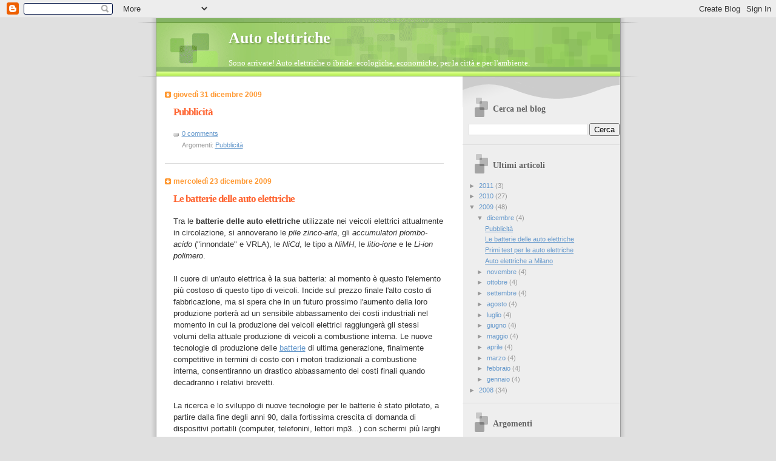

--- FILE ---
content_type: text/html; charset=UTF-8
request_url: https://auto-elettriche.blogspot.com/2009/
body_size: 36988
content:
<!DOCTYPE html>
<html dir='ltr' xmlns='http://www.w3.org/1999/xhtml' xmlns:b='http://www.google.com/2005/gml/b' xmlns:data='http://www.google.com/2005/gml/data' xmlns:expr='http://www.google.com/2005/gml/expr'>
<head>
<link href='https://www.blogger.com/static/v1/widgets/2944754296-widget_css_bundle.css' rel='stylesheet' type='text/css'/>
<script async='async' data-ad-client='ca-pub-8118624528340844' src='https://pagead2.googlesyndication.com/pagead/js/adsbygoogle.js'></script>
<!-- Global site tag (gtag.js) - Google Analytics -->
<script async='async' src='https://www.googletagmanager.com/gtag/js?id=UA-164269-19'></script>
<script>
  window.dataLayer = window.dataLayer || [];
  function gtag(){dataLayer.push(arguments);}
  gtag('js', new Date());

  gtag('config', 'UA-164269-19');
</script>
<meta content='text/html; charset=UTF-8' http-equiv='Content-Type'/>
<meta content='blogger' name='generator'/>
<link href='https://auto-elettriche.blogspot.com/favicon.ico' rel='icon' type='image/x-icon'/>
<link href='http://auto-elettriche.blogspot.com/2009/' rel='canonical'/>
<link rel="alternate" type="application/atom+xml" title="Auto elettriche - Atom" href="https://auto-elettriche.blogspot.com/feeds/posts/default" />
<link rel="alternate" type="application/rss+xml" title="Auto elettriche - RSS" href="https://auto-elettriche.blogspot.com/feeds/posts/default?alt=rss" />
<link rel="service.post" type="application/atom+xml" title="Auto elettriche - Atom" href="https://www.blogger.com/feeds/6502805907005310390/posts/default" />
<!--Can't find substitution for tag [blog.ieCssRetrofitLinks]-->
<meta content='http://auto-elettriche.blogspot.com/2009/' property='og:url'/>
<meta content='Auto elettriche' property='og:title'/>
<meta content='Sono arrivate! Auto elettriche o ibride: ecologiche, economiche, per la città e per l&#39;ambiente.' property='og:description'/>
<title>Auto elettriche: 2009</title>
<style id='page-skin-1' type='text/css'><!--
/*
Blogger Template Style
Name:     TicTac
Date:     1 March 2004
Updated by: Blogger Team
*/
/* Variable definitions
====================
<Variable name="textcolor" description="Text Color"
type="color" default="#333">
<Variable name="pagetitlecolor" description="Page Header Color"
type="color" default="#FFF">
<Variable name="datecolor" description="Date Header Color"
type="color" default="#f93">
<Variable name="titlecolor" description="Post Title Color"
type="color" default="#f63">
<Variable name="footercolor" description="Post Footer Color"
type="color" default="#999">
<Variable name="sidebartextcolor" description="Sidebar Text Color"
type="color" default="#999">
<Variable name="sidebarcolor" description="Sidebar Title Color"
type="color" default="#666">
<Variable name="linkcolor" description="Link Color"
type="color" default="#69c">
<Variable name="visitedlinkcolor" description="Visited Link Color"
type="color" default="#666699">
<Variable name="bodyfont" description="Text Font"
type="font"
default="normal normal 100% Verdana, sans-serif">
<Variable name="pagetitlefont" description="Page Header Font"
type="font" default="normal normal 100% 'Lucida Grande','Trebuchet MS'">
<Variable name="titlefont" description="Post Title Font"
type="font" default="normal bold 130% 'Lucida Grande','Trebuchet MS'">
<Variable name="sidebarheaderfont" description="Sidebar Title Font"
type="font" default="normal bold 130% 'Lucida Grande','Trebuchet MS'">
<Variable name="startSide" description="Start side in blog language"
type="automatic" default="left">
<Variable name="endSide" description="End side in blog language"
type="automatic" default="right">
*/
/* ---( page defaults )--- */
body {
margin: 0;
padding: 0;
font-size: small;
text-align: center;
color: #333333;
background: #e0e0e0;
}
blockquote {
margin-top: 0;
margin-right: 0;
margin-bottom: 0;
margin-left: 30px;
padding-top: 10px;
padding-right: 0;
padding-bottom: 0;
padding-left: 20px;
font-size: 88%;
line-height: 1.5em;
color: #666;
background: url(//www.blogblog.com/tictac/quotes.gif) no-repeat top left;
}
blockquote p {
margin-top: 0;
}
abbr, acronym {
cursor: help;
font-style: normal;
border-bottom: 1px dotted;
}
code {
color: #f63;
}
hr {
display: none;
}
img {
border: none;
}
/* unordered list style */
ul {
list-style: none;
margin-left: 10px;
padding: 0;
}
li {
list-style: none;
padding-left: 14px;
margin-bottom: 3px;
background: url(//www.blogblog.com/tictac/tictac_orange.gif) no-repeat left 6px;
}
/* links */
a:link {
color: #6699cc;
}
a:visited {
color: #666699;
}
a:hover {
color: #693;
}
a:active {
color: #cc3333;
text-decoration: none;
}
/* ---( layout structure )---*/
#outer-wrapper {
width: 847px;
margin: 0px auto 0;
text-align: left;
font: normal normal 100% Verdana, sans-serif;
background: url(//www.blogblog.com/tictac/tile_left.gif) repeat-y;
}
#content-wrapper {
margin-left: 42px; /* to avoid the border image */
width: 763px;
}
#main {
float: left;
width: 460px;
margin-top: 20px;
margin-right: 0;
margin-bottom: 0;
margin-left: 0;
padding-top: 0;
padding-right: 0;
padding-bottom: 0;
padding-left: 1em;
line-height: 1.5em;
word-wrap: break-word; /* fix for long text breaking sidebar float in IE */
overflow: hidden;     /* fix for long non-text content breaking IE sidebar float */
}
#sidebar {
float: right;
width: 259px;
padding-top: 20px;
padding-right: 0px;
padding-bottom: 0;
padding-left: 0;
font-size: 85%;
line-height: 1.4em;
color: #999999;
background: url(//www.blogblog.com/tictac/sidebar_bg.gif) no-repeat left top;
word-wrap: break-word; /* fix for long text breaking sidebar float in IE */
overflow: hidden;     /* fix for long non-text content breaking IE sidebar float */
}
/* ---( header and site name )--- */
#header-wrapper {
margin: 0;
padding: 0;
font: normal normal 100% 'Lucida Grande','Trebuchet MS';
background: #e0e0e0 url(//www.blogblog.com/tictac/top_div_left.gif) no-repeat left top;
}
#header {
margin: 0;
padding-top: 1px;
padding-right: 60px;
padding-bottom: 1px;
padding-left: 160px;
color: #FFFFFF;
background: url(//www.blogblog.com/tictac/top_h1.gif) no-repeat bottom left;
}
#header h1 {
font-size: 200%;
text-shadow: #81A75B 2px 2px 2px;
}
#header h1 a {
text-decoration: none;
color: #FFFFFF;
}
#header h1 a:hover {
color: #eee;
}
/* ---( main column )--- */
h2.date-header {
margin-top: 0;
padding-left: 14px;
font-size: 90%;
color: #ff9933;
background: url(//www.blogblog.com/tictac/date_icon.gif) no-repeat left 50%;
}
.post h3 {
margin-top: 0;
font: normal bold 130% 'Lucida Grande','Trebuchet MS';
letter-spacing: -1px;
color: #ff6633;
}
.post {
margin-top: 0;
margin-right: 0;
margin-bottom: 1.5em;
margin-left: 0;
padding-top: 0;
padding-right: 0;
padding-bottom: 1.5em;
padding-left: 14px;
border-bottom: 1px solid #ddd;
}
.post h3 a,
.post h3 a:visited {
color: #ff6633;
text-decoration: none;
}
.post-footer {
margin: 0;
padding-top: 0;
padding-right: 0;
padding-bottom: 0;
padding-left: 14px;
font-size: 88%;
color: #999999;
background: url(//www.blogblog.com/tictac/tictac_grey.gif) no-repeat left 8px;
}
.post img, table.tr-caption-container {
padding: 6px;
border-top: 1px solid #ddd;
border-left: 1px solid #ddd;
border-bottom: 1px solid #c0c0c0;
border-right: 1px solid #c0c0c0;
}
.tr-caption-container img {
border: none;
padding: 0;
}
.feed-links {
clear: both;
line-height: 2.5em;
}
#blog-pager-newer-link {
float: left;
}
#blog-pager-older-link {
float: right;
}
#blog-pager {
text-align: center;
}
/* comment styles */
#comments {
padding: 10px 10px 0px 10px;
font-size: 85%;
line-height: 1.5em;
color: #666;
background: #eee url(//www.blogblog.com/tictac/comments_curve.gif) no-repeat top left;
}
#comments h4 {
margin-top: 20px;
margin-right: 0;
margin-bottom: 15px;
margin-left: 0;
padding-top: 8px;
padding-right: 0;
padding-bottom: 0;
padding-left: 40px;
font-family: "Lucida Grande", "Trebuchet MS";
font-size: 130%;
color: #666;
background: url(//www.blogblog.com/tictac/bubbles.gif) no-repeat 10px 0;
height: 29px !important; /* for most browsers */
height /**/:37px; /* for IE5/Win */
}
#comments ul {
margin-left: 0;
}
#comments li {
background: none;
padding-left: 0;
}
.comment-body {
padding-top: 0;
padding-right: 10px;
padding-bottom: 0;
padding-left: 25px;
background: url(//www.blogblog.com/tictac/tictac_orange.gif) no-repeat 10px 5px;
}
.comment-body p {
margin-bottom: 0;
}
.comment-author {
margin-top: 4px;
margin-right: 0;
margin-bottom: 0;
margin-left: 0;
padding-top: 0;
padding-right: 10px;
padding-bottom: 0;
padding-left: 60px;
color: #999;
background: url(//www.blogblog.com/tictac/comment_arrow.gif) no-repeat 44px 2px;
}
.comment-footer {
border-bottom: 1px solid #ddd;
padding-bottom: 1em;
}
.deleted-comment {
font-style:italic;
color:gray;
}
/* ---( sidebar )--- */
.sidebar h2 {
margin-top: 0;
margin-right: 0;
margin-bottom: 0;
margin-left: 0;
padding-top: 25px;
padding-right: 0;
padding-bottom: 0;
padding-left: 40px;
font: normal bold 130% 'Lucida Grande','Trebuchet MS';
color: #666666;
height: 32px;
background: url(//www.blogblog.com/tictac/sidebar_icon.gif) no-repeat 10px 15px;
height: 32px !important; /* for most browsers */
height /**/:57px; /* for IE5/Win */
}
.sidebar .widget {
margin: 0;
padding-top: 0;
padding-right: 0;
padding-bottom: 10px;
padding-left: 10px;
border-bottom: 1px solid #ddd;
}
.sidebar li {
background: url(//www.blogblog.com/tictac/tictac_green.gif) no-repeat left 5px;
}
.profile-textblock {
clear: both;
margin-left: 0;
}
.profile-img {
float: left;
margin-top: 0;
margin-right: 5px;
margin-bottom: 5px;
margin-left: 0;
border: 1px solid #ddd;
padding: 4px;
}
/* ---( footer )--- */
.clear { /* to fix IE6 padding-top issue */
clear: both;
}
#footer-wrapper {
margin: 0;
padding-top: 0;
padding-right: 0;
padding-bottom: 9px;
padding-left: 0;
font-size: 85%;
color: #ddd;
background: url(//www.blogblog.com/tictac/bottom_sill.gif) no-repeat bottom left;
}
#footer {
margin: 0;
padding-top: 20px;
padding-right: 320px;
padding-bottom: 20px;
padding-left: 95px;
background: url(//www.blogblog.com/tictac/bottom_sash_left.gif) no-repeat top left;
}
/** Page structure tweaks for layout editor wireframe */
body#layout #outer-wrapper,
body#layout #main,
body#layout #sidebar {
padding-top: 0;
margin-top: 0;
}
body#layout #outer-wrapper,
body#layout #content-wrapper {
width: 740px;
}
body#layout #sidebar {
margin-right: 0;
margin-bottom: 1em;
}
body#layout #header,
body#layout #footer,
body#layout #main {
padding: 0;
}
body#layout #content-wrapper {
margin: 0px;
}

--></style>
<meta content='all,index,follow' name='robots'/>
<meta content='no' http-equiv='imagetoolbar'/>
<meta content='tlCtXcf6PcsB9V5bBrrLMjvHml_y-0yMLTiGB9Zyq8c' name='google-site-verification'/>
<meta content='0ba8091caca9e8e6' name='y_key'/>
<link href='https://www.blogger.com/dyn-css/authorization.css?targetBlogID=6502805907005310390&amp;zx=72a515c9-894d-4cfa-a17d-5bb116038f92' media='none' onload='if(media!=&#39;all&#39;)media=&#39;all&#39;' rel='stylesheet'/><noscript><link href='https://www.blogger.com/dyn-css/authorization.css?targetBlogID=6502805907005310390&amp;zx=72a515c9-894d-4cfa-a17d-5bb116038f92' rel='stylesheet'/></noscript>
<meta name='google-adsense-platform-account' content='ca-host-pub-1556223355139109'/>
<meta name='google-adsense-platform-domain' content='blogspot.com'/>

<!-- data-ad-client=ca-pub-7098032053541296 -->

</head>
<body>
<div class='navbar section' id='navbar'><div class='widget Navbar' data-version='1' id='Navbar1'><script type="text/javascript">
    function setAttributeOnload(object, attribute, val) {
      if(window.addEventListener) {
        window.addEventListener('load',
          function(){ object[attribute] = val; }, false);
      } else {
        window.attachEvent('onload', function(){ object[attribute] = val; });
      }
    }
  </script>
<div id="navbar-iframe-container"></div>
<script type="text/javascript" src="https://apis.google.com/js/platform.js"></script>
<script type="text/javascript">
      gapi.load("gapi.iframes:gapi.iframes.style.bubble", function() {
        if (gapi.iframes && gapi.iframes.getContext) {
          gapi.iframes.getContext().openChild({
              url: 'https://www.blogger.com/navbar/6502805907005310390?origin\x3dhttps://auto-elettriche.blogspot.com',
              where: document.getElementById("navbar-iframe-container"),
              id: "navbar-iframe"
          });
        }
      });
    </script><script type="text/javascript">
(function() {
var script = document.createElement('script');
script.type = 'text/javascript';
script.src = '//pagead2.googlesyndication.com/pagead/js/google_top_exp.js';
var head = document.getElementsByTagName('head')[0];
if (head) {
head.appendChild(script);
}})();
</script>
</div></div>
<div id='outer-wrapper'><div id='wrap2'>
<!-- skip links for text browsers -->
<span id='skiplinks' style='display:none;'>
<a href='#main'>skip to main </a> |
      <a href='#sidebar'>skip to sidebar</a>
</span>
<div id='header-wrapper'>
<div class='header section' id='header'><div class='widget Header' data-version='1' id='Header1'>
<div id='header-inner'>
<div class='titlewrapper'>
<h1 class='title'>
<a href='https://auto-elettriche.blogspot.com/'>
Auto elettriche
</a>
</h1>
</div>
<div class='descriptionwrapper'>
<p class='description'><span>Sono arrivate! Auto elettriche o ibride: ecologiche, economiche, per la città e per l'ambiente.</span></p>
</div>
</div>
</div></div>
</div>
<div id='content-wrapper'>
<div id='crosscol-wrapper' style='text-align:center'>
<div class='crosscol no-items section' id='crosscol'>
</div>
</div>
<div id='main-wrapper'>
<div class='main section' id='main'><div class='widget Blog' data-version='1' id='Blog1'>
<div class='blog-posts hfeed'>

          <div class="date-outer">
        
<h2 class='date-header'><span>giovedì 31 dicembre 2009</span></h2>

          <div class="date-posts">
        
<div class='post-outer'>
<div class='post hentry'>
<a name='4941865316265548718'></a>
<h3 class='post-title entry-title'>
<a href='https://auto-elettriche.blogspot.com/2009/12/pubblicita.html'>Pubblicità</a>
</h3>
<div class='post-header-line-1'></div>
<div class='post-body entry-content'>
<center>



</center>
<div style='clear: both;'></div>
</div>
<div class='post-footer'>
<div class='post-footer-line post-footer-line-1'><span class='post-author vcard'>
</span>
<span class='post-timestamp'>
</span>
<span class='post-comment-link'>
<a class='comment-link' href='https://auto-elettriche.blogspot.com/2009/12/pubblicita.html#comment-form' onclick=''>0
comments</a>
</span>
<span class='post-icons'>
<span class='item-control blog-admin pid-153426177'>
<a href='https://www.blogger.com/post-edit.g?blogID=6502805907005310390&postID=4941865316265548718&from=pencil' title='Modifica post'>
<img alt='' class='icon-action' height='18' src='https://resources.blogblog.com/img/icon18_edit_allbkg.gif' width='18'/>
</a>
</span>
</span>
</div>
<div class='post-footer-line post-footer-line-2'><span class='post-labels'>
Argomenti:
<a href='https://auto-elettriche.blogspot.com/search/label/Pubblicit%C3%A0' rel='tag'>Pubblicità</a>
</span>
</div>
<div class='post-footer-line post-footer-line-3'></div>
</div>
</div>
</div>

          </div></div>
        

          <div class="date-outer">
        
<h2 class='date-header'><span>mercoledì 23 dicembre 2009</span></h2>

          <div class="date-posts">
        
<div class='post-outer'>
<div class='post hentry'>
<a name='4053537875930412263'></a>
<h3 class='post-title entry-title'>
<a href='https://auto-elettriche.blogspot.com/2009/12/batterie-auto-elettriche.html'>Le batterie delle auto elettriche</a>
</h3>
<div class='post-header-line-1'></div>
<div class='post-body entry-content'>
Tra le <strong>batterie delle auto elettriche</strong> utilizzate nei veicoli elettrici attualmente in circolazione, si annoverano le <em>pile zinco-aria</em>, gli <em>accumulatori piombo-acido</em> ("innondate" e VRLA), le <em>NiCd</em>, le tipo a <em>NiMH</em>, le <em>litio-ione</em> e le <em>Li-ion polimero</em>.<br /><br />Il cuore di un'auto elettrica è la sua batteria: al momento è questo l'elemento più costoso di questo tipo di veicoli. Incide sul prezzo finale l'alto costo di fabbricazione, ma si spera che in un futuro prossimo l'aumento della loro produzione porterà ad un sensibile abbassamento dei costi industriali nel momento in cui la produzione dei veicoli elettrici raggiungerà gli stessi volumi della attuale produzione di veicoli a combustione interna. Le nuove tecnologie di produzione delle <a href="http://auto-elettriche.blogspot.com/search/label/Batterie%20al%20litio">batterie</a> di ultima generazione, finalmente competitive in termini di costo con i motori tradizionali a combustione interna, consentiranno un drastico abbassamento dei costi finali quando decadranno i relativi brevetti.<br /><br />La ricerca e lo sviluppo di nuove tecnologie per le batterie è stato pilotato, a partire dalla fine degli anni 90, dalla fortissima crescita di domanda di dispositivi portatili (computer, telefonini, lettori mp3...) con schermi più larghi e più luminosi, funzioni complesse e quindi con batterie di durata più lunga; l'innovazione di settore è stata trainata da questi bisogni industriali. Indirettamente il settore delle <strong>auto elettriche</strong> ha utilizzato i progressi ottenuti in questo campo. Se il mercato dei veicoli elettrici dovesse crescere, esso contribuirà direttamente a incrementare investimenti in ricerca e sviluppo di nuove tecnologie relative alle batterie.<br /><br /><img alt="Una batteria di una auto elettrica" border="0" id="BLOGGER_PHOTO_ID_5448225116363105458" src="https://blogger.googleusercontent.com/img/b/R29vZ2xl/AVvXsEjJa3Oyijc_EFxSDAvKwCmmkBrxBhvI1iDeNZY_Tst5nmLNvx2V0kM6QIShoKLXn7kpymgkBcDJGvqg7C_lt8p1L3HDM08-Sp7lrvv5EfSAqy1LCmZvG9cLSLfIYCJ526_gCNkE_Jsohec/s320/batterie-auto-elettriche.jpg" style="display:block; margin:0px auto 10px; text-align:center;width: 320px; height: 282px;" />
<div style='clear: both;'></div>
</div>
<div class='post-footer'>
<div class='post-footer-line post-footer-line-1'><span class='post-author vcard'>
</span>
<span class='post-timestamp'>
</span>
<span class='post-comment-link'>
<a class='comment-link' href='https://auto-elettriche.blogspot.com/2009/12/batterie-auto-elettriche.html#comment-form' onclick=''>1 comments</a>
</span>
<span class='post-icons'>
<span class='item-control blog-admin pid-153426177'>
<a href='https://www.blogger.com/post-edit.g?blogID=6502805907005310390&postID=4053537875930412263&from=pencil' title='Modifica post'>
<img alt='' class='icon-action' height='18' src='https://resources.blogblog.com/img/icon18_edit_allbkg.gif' width='18'/>
</a>
</span>
</span>
</div>
<div class='post-footer-line post-footer-line-2'><span class='post-labels'>
Argomenti:
<a href='https://auto-elettriche.blogspot.com/search/label/Auto%20elettriche' rel='tag'>Auto elettriche</a>,
<a href='https://auto-elettriche.blogspot.com/search/label/Batterie%20al%20litio' rel='tag'>Batterie al litio</a>,
<a href='https://auto-elettriche.blogspot.com/search/label/Batterie%20per%20auto%20elettriche' rel='tag'>Batterie per auto elettriche</a>
</span>
</div>
<div class='post-footer-line post-footer-line-3'></div>
</div>
</div>
</div>

          </div></div>
        

          <div class="date-outer">
        
<h2 class='date-header'><span>sabato 19 dicembre 2009</span></h2>

          <div class="date-posts">
        
<div class='post-outer'>
<div class='post hentry'>
<a name='8772599503202833584'></a>
<h3 class='post-title entry-title'>
<a href='https://auto-elettriche.blogspot.com/2009/12/auto-elettriche-test.html'>Primi test per le auto elettriche</a>
</h3>
<div class='post-header-line-1'></div>
<div class='post-body entry-content'>
Iniziano nel Regno Unito i <span style="font-weight:bold;">test</span> di 340 <span style="font-weight:bold;">auto elettriche</span>,  110 delle quali basate nelle città di Birmingham e Coventry. Lo scopo del progetto è comprendere come le auto vengono utilizzate, quando necessitano di una ricarica e più in generale, quanto possano risultare pratiche nel quotidiano del guidatore medio.<br /><br />Il primo lotto di 25 <a href="http://auto-elettriche.blogspot.com/search/label/Mitsubishi%20i-MiEV">Mitsubishi i-MiEV</a> è stato già assegnato ai colladautori selezionati. Le rimanenti verranno assegnate in base ad un campionamento effettuato dell'università di Coventry nel corso del prossimo anno. <br /><br />L'Aston University di Birmingham analizzerà le modalità di utilizzo e il tipo di infrastrutture necessarie, incluse stazioni di ricarica, necessarie a supportare la diffusione delle <span style="font-weight:bold;">auto elettriche</span>. 40 <a href="http://auto-elettriche.blogspot.com/search/label/Mini%20elettrica">Mini elettriche</a> sono state inoltre assegnate ad altrettanti volontari nell'area di Oxford.<br /><br />Auto elettriche di altri costruttori, inclusi  Jaguar, Land Rover, <a href="http://auto-elettriche.blogspot.com/search/label/Smart%20elettrica">Smart</a> e <a href="http://auto-elettriche.blogspot.com/search/label/Tata%20Indica%20elettrica">Tata</a>, saranno sottoposte a simili test su scala nazionale. Gli inglesi solitamente giocano d'anticipo, ma perchè in Italia dobbiamo essere sempre in ritardo su tutto?<br /><br /><img alt="Primi test per le auto elettriche" border="0" id="BLOGGER_PHOTO_ID_5441969399374978610" src="https://blogger.googleusercontent.com/img/b/R29vZ2xl/AVvXsEhsGaqN0uKaqENc9Mu6ZWtQpihFvPzoz7pKsoLWXzpQMYDiFtsrknX54_VPWnfs7O7KmUnVnpQtSFG_IXinBkrk8Lf1swfNHQqb3ZU9OhZtqLomPDkywQzv35ZefMu9aJBx2zvB4kHnNxI/s400/auto_elettriche_test.jpg" style="display:block; margin:0px auto 10px; text-align:center;width: 400px; height: 266px;" />
<div style='clear: both;'></div>
</div>
<div class='post-footer'>
<div class='post-footer-line post-footer-line-1'><span class='post-author vcard'>
</span>
<span class='post-timestamp'>
</span>
<span class='post-comment-link'>
<a class='comment-link' href='https://auto-elettriche.blogspot.com/2009/12/auto-elettriche-test.html#comment-form' onclick=''>1 comments</a>
</span>
<span class='post-icons'>
<span class='item-control blog-admin pid-153426177'>
<a href='https://www.blogger.com/post-edit.g?blogID=6502805907005310390&postID=8772599503202833584&from=pencil' title='Modifica post'>
<img alt='' class='icon-action' height='18' src='https://resources.blogblog.com/img/icon18_edit_allbkg.gif' width='18'/>
</a>
</span>
</span>
</div>
<div class='post-footer-line post-footer-line-2'><span class='post-labels'>
Argomenti:
<a href='https://auto-elettriche.blogspot.com/search/label/Auto%20elettriche' rel='tag'>Auto elettriche</a>,
<a href='https://auto-elettriche.blogspot.com/search/label/Auto%20elettriche%20in%20UK' rel='tag'>Auto elettriche in UK</a>,
<a href='https://auto-elettriche.blogspot.com/search/label/Mini%20elettrica' rel='tag'>Mini elettrica</a>,
<a href='https://auto-elettriche.blogspot.com/search/label/Mitsubishi%20i-MiEV' rel='tag'>Mitsubishi i-MiEV</a>,
<a href='https://auto-elettriche.blogspot.com/search/label/Smart%20elettrica' rel='tag'>Smart elettrica</a>,
<a href='https://auto-elettriche.blogspot.com/search/label/Tata%20Indica%20elettrica' rel='tag'>Tata Indica elettrica</a>
</span>
</div>
<div class='post-footer-line post-footer-line-3'></div>
</div>
</div>
</div>

          </div></div>
        

          <div class="date-outer">
        
<h2 class='date-header'><span>domenica 13 dicembre 2009</span></h2>

          <div class="date-posts">
        
<div class='post-outer'>
<div class='post hentry'>
<a name='4006345448357790677'></a>
<h3 class='post-title entry-title'>
<a href='https://auto-elettriche.blogspot.com/2009/12/auto-elettriche-milano.html'>Auto elettriche a Milano</a>
</h3>
<div class='post-header-line-1'></div>
<div class='post-body entry-content'>
Affinché <strong>Milano</strong> sia pronta all&#8217;avvento delle <strong>auto elettriche</strong>, il Comune ha già predisposto e approvato, assieme ad A2A, un piano per dotare la città di 240 impianti di ricarica per veicoli elettrici, che saranno attivati entro la fine del 2010.<br /><br /><img alt="Auto elettriche a Milano" border="0" id="BLOGGER_PHOTO_ID_5440703021904261138" src="https://blogger.googleusercontent.com/img/b/R29vZ2xl/AVvXsEi5JGKYstM8qo7_HBlSB53n7I3H2H-uRkVIJxJ-l9LWRJInZIDSuW1DeMPXxBS0KX2BT0pJgLTOGo431OVXb_n7yxEFdEanVYR5W-PJ3KQqR_6n2nF_qpdtKfrpgF49ogy6Sihai28aGfY/s200/auto-elettriche-milano.jpg" style="float:right; margin:0 0 10px 10px;width: 200px; height: 136px;" />Le <strong>auto elettriche</strong> possono essere la soluzione ideale per i tanti pendolari che ogni giorno raggiungono <strong>Milano</strong>, se dispongono di un box dove poter ricaricare le batterie in assoluta comodità con una normale presa elettrica da 220 volt. Pensando in un ottica di <a href="http://auto-elettriche.blogspot.com/search/label/Mobilit%C3%A0%20sostenibile">mobilità sostenibile</a>, si potrebbe pensare, come ulteriore stimolo per incentivarne l&#8217;acquisto e l&#8217;uso, di garantire loro il parcheggio gratuito sulle strisce blu, e magari anche un punto di ricarica...
<div style='clear: both;'></div>
</div>
<div class='post-footer'>
<div class='post-footer-line post-footer-line-1'><span class='post-author vcard'>
</span>
<span class='post-timestamp'>
</span>
<span class='post-comment-link'>
<a class='comment-link' href='https://auto-elettriche.blogspot.com/2009/12/auto-elettriche-milano.html#comment-form' onclick=''>2
comments</a>
</span>
<span class='post-icons'>
<span class='item-control blog-admin pid-153426177'>
<a href='https://www.blogger.com/post-edit.g?blogID=6502805907005310390&postID=4006345448357790677&from=pencil' title='Modifica post'>
<img alt='' class='icon-action' height='18' src='https://resources.blogblog.com/img/icon18_edit_allbkg.gif' width='18'/>
</a>
</span>
</span>
</div>
<div class='post-footer-line post-footer-line-2'><span class='post-labels'>
Argomenti:
<a href='https://auto-elettriche.blogspot.com/search/label/Auto%20elettriche' rel='tag'>Auto elettriche</a>,
<a href='https://auto-elettriche.blogspot.com/search/label/Auto%20elettriche%20a%20Milano' rel='tag'>Auto elettriche a Milano</a>
</span>
</div>
<div class='post-footer-line post-footer-line-3'></div>
</div>
</div>
</div>

          </div></div>
        

          <div class="date-outer">
        
<h2 class='date-header'><span>lunedì 30 novembre 2009</span></h2>

          <div class="date-posts">
        
<div class='post-outer'>
<div class='post hentry'>
<a name='3698833655158754382'></a>
<h3 class='post-title entry-title'>
<a href='https://auto-elettriche.blogspot.com/2009/11/pubblicita.html'>Pubblicità</a>
</h3>
<div class='post-header-line-1'></div>
<div class='post-body entry-content'>
<center>



</center>
<div style='clear: both;'></div>
</div>
<div class='post-footer'>
<div class='post-footer-line post-footer-line-1'><span class='post-author vcard'>
</span>
<span class='post-timestamp'>
</span>
<span class='post-comment-link'>
<a class='comment-link' href='https://auto-elettriche.blogspot.com/2009/11/pubblicita.html#comment-form' onclick=''>0
comments</a>
</span>
<span class='post-icons'>
<span class='item-control blog-admin pid-153426177'>
<a href='https://www.blogger.com/post-edit.g?blogID=6502805907005310390&postID=3698833655158754382&from=pencil' title='Modifica post'>
<img alt='' class='icon-action' height='18' src='https://resources.blogblog.com/img/icon18_edit_allbkg.gif' width='18'/>
</a>
</span>
</span>
</div>
<div class='post-footer-line post-footer-line-2'><span class='post-labels'>
Argomenti:
<a href='https://auto-elettriche.blogspot.com/search/label/Pubblicit%C3%A0' rel='tag'>Pubblicità</a>
</span>
</div>
<div class='post-footer-line post-footer-line-3'></div>
</div>
</div>
</div>

          </div></div>
        

          <div class="date-outer">
        
<h2 class='date-header'><span>lunedì 23 novembre 2009</span></h2>

          <div class="date-posts">
        
<div class='post-outer'>
<div class='post hentry'>
<a name='7427226311368121304'></a>
<h3 class='post-title entry-title'>
<a href='https://auto-elettriche.blogspot.com/2009/11/futuro-auto-elettrica.html'>Il futuro dell'auto elettrica</a>
</h3>
<div class='post-header-line-1'></div>
<div class='post-body entry-content'>
Gli accumulatori Li-ion, Li-poly e la pila zinco-aria hanno dimostrato di possedere densità energetiche sufficientemente elevate per fornire un raggio decente e tempi di ricarica comparabili a quelli del riempire di benzina i serbatoi dei veicoli convenzionali.<br /><br />Mentre ai <strong>veicoli ibridi</strong> si applicano molti dei ritrovati tecnici sviluppati all'inizio per le <strong>vetture elettriche a batteria</strong>, gli ibridi non vengono considerati <em>BEV</em>. Lo sviluppo e la produzione di veicoli ibridi stanno, comunque, migliorando il costo e le prestazioni delle <a href="http://auto-elettriche.blogspot.com/search/label/Batterie%20al%20litio">batterie</a>, dei motori elettrici, dei caricatori, e del controllo elettronico dei motori, questi progressi porteranno aiuti allo sviluppo dei BEV e dei veicoli ibridi plug-in (<em>PHEVs</em>). Dal momento che la ricerca sulle vetture ibride le renderà sempre più progredite, possiamo aspettarci che la vita utile delle batterie, la capacità di carica e la densità energetica di picco miglioreranno e che il loro motore a combustione interna verrà usato sempre di meno (forse solo nei grandi spostamenti).<br /><br />Insomma, il <strong>futuro delle auto elettriche</strong> a batteria dipende principlamente dal costo e dalla disponibilità di batterie con alta densità energetica, capacità di fornire picchi di potenza, lunga vita utile, ed altri aspetti come motori più leggeri ed economici, controllo elettronico dei motori, della trazione e delle ruote indipendenti, ruote sterzanti in modo diverso alle alte e basse velocità, caricabatterie che siano tecnologicamente ed industrialmente maturi, affidabili, pratici e competitivi nei costi con i molti componenti dei motori a combustione interna.<br /><br /><img alt="Quale futuro per l&#39;auto elettrica?" border="0" id="BLOGGER_PHOTO_ID_5448222962212858530" src="https://blogger.googleusercontent.com/img/b/R29vZ2xl/AVvXsEg2eu_WVEuEwkV07ycFTwD_1awcQC_H2-d7aWd_4U5ZxN4uaAQD-YKgd_o8mKGEg_h-eQquQGmGuA-qYv9dwkwFObuqQF7QqYnN1mPbTKfLLTQ9ktvSghyphenhyphenR-cGpseaSONTQY7pp1iOkzaM/s320/futuro-auto-elettrica.jpg" style="display:block; margin:0px auto 10px; text-align:center;width: 320px; height: 240px;" />
<div style='clear: both;'></div>
</div>
<div class='post-footer'>
<div class='post-footer-line post-footer-line-1'><span class='post-author vcard'>
</span>
<span class='post-timestamp'>
</span>
<span class='post-comment-link'>
<a class='comment-link' href='https://auto-elettriche.blogspot.com/2009/11/futuro-auto-elettrica.html#comment-form' onclick=''>1 comments</a>
</span>
<span class='post-icons'>
<span class='item-control blog-admin pid-153426177'>
<a href='https://www.blogger.com/post-edit.g?blogID=6502805907005310390&postID=7427226311368121304&from=pencil' title='Modifica post'>
<img alt='' class='icon-action' height='18' src='https://resources.blogblog.com/img/icon18_edit_allbkg.gif' width='18'/>
</a>
</span>
</span>
</div>
<div class='post-footer-line post-footer-line-2'><span class='post-labels'>
Argomenti:
<a href='https://auto-elettriche.blogspot.com/search/label/Auto%20elettriche' rel='tag'>Auto elettriche</a>
</span>
</div>
<div class='post-footer-line post-footer-line-3'></div>
</div>
</div>
</div>

          </div></div>
        

          <div class="date-outer">
        
<h2 class='date-header'><span>domenica 22 novembre 2009</span></h2>

          <div class="date-posts">
        
<div class='post-outer'>
<div class='post hentry'>
<a name='2592770146185127270'></a>
<h3 class='post-title entry-title'>
<a href='https://auto-elettriche.blogspot.com/2010/02/smart-cerca-piloti-auto-elettrica.html'>Smart cerca piloti per la sua nuova auto elettrica</a>
</h3>
<div class='post-header-line-1'></div>
<div class='post-body entry-content'>
Prende il via in questi giorni la campagna di selezione dei primi 100 automobilisti italiani che, grazie al progetto E-mobility Italy di Smart ed Enel, viaggeranno in elettrico a partire dal prossimo anno. <strong>Smart starebbe già cercando online piloti per la sua nuova auto elettrica</strong>.<br /><br />Entra cosi' nel vivo <a href="http://auto-elettriche.blogspot.com/search/label/E-mobility%20Italy">E-mobility Italy</a> che, lanciato da Smart ed Enel lo scorso dicembre, fornirà oltre 100 <strong>auto elettriche</strong> a clienti nelle città di <strong>Roma</strong>, <strong>Pisa</strong> - sede tra l'altro del Centro Ricerche Enel - e <strong>Milano</strong>.<br /><br /><img alt="Smart cerca piloti per la sua nuova auto elettrica, nella foto." border="0" id="BLOGGER_PHOTO_ID_5440700227682175874" src="https://blogger.googleusercontent.com/img/b/R29vZ2xl/AVvXsEhxODodAhHA_OcW8f9gn6lEziqX0Cxs-ZjfjUC3NeLI-GWu8GUh-jHXHwFzsxK1cQcvkUDrv6hFQnzTgttGLkmDXziz1X1p5p08j36f8um9IPUtDBTDovwNVqVJPK44CkY-0-C_qmpvYeE/s200/smart-elettrica.jpg" style="float:right; margin:0 0 10px 10px;width: 200px; height: 134px;" />Le vetture coinvolte nel progetto <strong>E-mobility Italy</strong> saranno le Smart fortwo electric drive, con motore elettrico a 'zero emissioni' da 30 kW (41 CV), equipaggiate con l'innovativa batteria agli ioni di litio di Tesla Motors con capacità di 17kWh, che garantisce una percorrenza di almeno 135 km. <br /><br />Le vetture <a href="http://auto-elettriche.blogspot.com/2010/02/smart-elettrica.html">Smart electric drive</a> del progetto E-mobility Italy saranno disponibili ad un canone mensile straordinario di 400 euro più Iva per una durata complessiva di 48 mesi. Il canone comprenderà il noleggio, la manutenzione ordinaria e la garanzia per tutta la durata del progetto. Un prezzo non modesto che, presumibilmente, pochi pagheranno davvero vista la natura pubblicitaria dell'operazione; le Smart elettriche saranno quasi tutte destinate ad automobilisti Vip ed amici degli amici...
<div style='clear: both;'></div>
</div>
<div class='post-footer'>
<div class='post-footer-line post-footer-line-1'><span class='post-author vcard'>
</span>
<span class='post-timestamp'>
</span>
<span class='post-comment-link'>
<a class='comment-link' href='https://auto-elettriche.blogspot.com/2010/02/smart-cerca-piloti-auto-elettrica.html#comment-form' onclick=''>3
comments</a>
</span>
<span class='post-icons'>
<span class='item-control blog-admin pid-153426177'>
<a href='https://www.blogger.com/post-edit.g?blogID=6502805907005310390&postID=2592770146185127270&from=pencil' title='Modifica post'>
<img alt='' class='icon-action' height='18' src='https://resources.blogblog.com/img/icon18_edit_allbkg.gif' width='18'/>
</a>
</span>
</span>
</div>
<div class='post-footer-line post-footer-line-2'><span class='post-labels'>
Argomenti:
<a href='https://auto-elettriche.blogspot.com/search/label/Auto%20elettriche' rel='tag'>Auto elettriche</a>,
<a href='https://auto-elettriche.blogspot.com/search/label/Auto%20elettriche%20a%20Milano' rel='tag'>Auto elettriche a Milano</a>,
<a href='https://auto-elettriche.blogspot.com/search/label/Auto%20elettriche%20a%20Pisa' rel='tag'>Auto elettriche a Pisa</a>,
<a href='https://auto-elettriche.blogspot.com/search/label/Auto%20elettriche%20a%20Roma' rel='tag'>Auto elettriche a Roma</a>,
<a href='https://auto-elettriche.blogspot.com/search/label/E-mobility%20Italy' rel='tag'>E-mobility Italy</a>,
<a href='https://auto-elettriche.blogspot.com/search/label/Smart%20elettrica' rel='tag'>Smart elettrica</a>
</span>
</div>
<div class='post-footer-line post-footer-line-3'></div>
</div>
</div>
</div>

          </div></div>
        

          <div class="date-outer">
        
<h2 class='date-header'><span>mercoledì 4 novembre 2009</span></h2>

          <div class="date-posts">
        
<div class='post-outer'>
<div class='post hentry'>
<a name='2667305478600457322'></a>
<h3 class='post-title entry-title'>
<a href='https://auto-elettriche.blogspot.com/2009/11/avellino-impianto-batterie-litio.html'>Ad Avellino un impianto di batterie al litio per auto elettriche</a>
</h3>
<div class='post-header-line-1'></div>
<div class='post-body entry-content'>
Un nuovo impianto produttivo nel settore dell'alta tecnologia nelle fonti energetiche rinnovabili sta sorgendo a <strong>Calitri</strong> in provincia di <strong>Avellino</strong>. La scelta dell'area, a cavallo tra Basilicata e Puglia, non è casuale: molto vicina ai distretti di automotive che sono i possibili acquirenti, dallo stabilimento Fiat di Melfi al Gruppo Adler. Tutta la zona in effetti è a forte vocazione motoristica, e vi hanno sede anche decine di aziende minori dell'indotto Fiat.<br /><br />Le <strong>batterie al litio</strong> rappresentano una tecnologia d'avanguardia in termini di prestazioni, costi ed impatto ambientale. Sono quelle di più sicuro mercato per il futuro dei veicoli elettrici e offrono maggiore affidabilità rispetto alle concorrenti al nichel metallo idruro utilizzate per ora nei veicoli ibridi, che ancora presentano limitazioni nel rispondere alle esigenze di densità di accumulo energetico necessarie alle <a href="http://auto-elettriche.blogspot.com/">macchine elettriche</a>.<br /><br />Nei primi mesi del prossimo anno è previsto l'avvio dell'operazione e nel secondo semestre 2010 si darà avvio dell'attività industriale. Una superficie di 44.000 metri quadri comprenderà oltre al reparto produttivo, laboratori di assemblaggio ed integrazione, progettazione e testing, un reparto per il riciclaggio delle batterie esauste nel rispetto della normativa ambientale, ed un laboratorio sperimentale per migliorare continuamente le caratteristiche del prodotto.<br /><br /><img alt="Ad Avellino, non lontano dalla Fiat di Melfi, sorgerà un impianto di produzione batterie al litio per auto elettriche." border="0" id="BLOGGER_PHOTO_ID_5445568912353144914" src="https://blogger.googleusercontent.com/img/b/R29vZ2xl/AVvXsEg3m_5Y5-k-t5Gu2W22ZmjdhblQnI24AmjfYQGK7EKSQmJTshy4zVBAs1Xg5lCa9e9qZbbkLCkwx4Tqda5ulDM_MjtpN4iee5o9Mn2Vn0tWypp6sg4r5xSOEPyu2abzSYyerC20IOI_Gyk/s320/avellino-impianto-batterie-litio-vicino-fiat-melfi.bmp" style="display:block; margin:0px auto 10px; text-align:center;width: 320px; height: 213px;" />
<div style='clear: both;'></div>
</div>
<div class='post-footer'>
<div class='post-footer-line post-footer-line-1'><span class='post-author vcard'>
</span>
<span class='post-timestamp'>
</span>
<span class='post-comment-link'>
<a class='comment-link' href='https://auto-elettriche.blogspot.com/2009/11/avellino-impianto-batterie-litio.html#comment-form' onclick=''>0
comments</a>
</span>
<span class='post-icons'>
<span class='item-control blog-admin pid-153426177'>
<a href='https://www.blogger.com/post-edit.g?blogID=6502805907005310390&postID=2667305478600457322&from=pencil' title='Modifica post'>
<img alt='' class='icon-action' height='18' src='https://resources.blogblog.com/img/icon18_edit_allbkg.gif' width='18'/>
</a>
</span>
</span>
</div>
<div class='post-footer-line post-footer-line-2'><span class='post-labels'>
Argomenti:
<a href='https://auto-elettriche.blogspot.com/search/label/Auto%20elettriche' rel='tag'>Auto elettriche</a>,
<a href='https://auto-elettriche.blogspot.com/search/label/Batterie%20al%20litio' rel='tag'>Batterie al litio</a>,
<a href='https://auto-elettriche.blogspot.com/search/label/Batterie%20per%20auto%20elettriche' rel='tag'>Batterie per auto elettriche</a>,
<a href='https://auto-elettriche.blogspot.com/search/label/Mobilit%C3%A0%20sostenibile' rel='tag'>Mobilità sostenibile</a>
</span>
</div>
<div class='post-footer-line post-footer-line-3'></div>
</div>
</div>
</div>

          </div></div>
        

          <div class="date-outer">
        
<h2 class='date-header'><span>sabato 31 ottobre 2009</span></h2>

          <div class="date-posts">
        
<div class='post-outer'>
<div class='post hentry'>
<a name='6793157951350359845'></a>
<h3 class='post-title entry-title'>
<a href='https://auto-elettriche.blogspot.com/2009/10/pubblicita.html'>Pubblicità</a>
</h3>
<div class='post-header-line-1'></div>
<div class='post-body entry-content'>
<center>



</center>
<div style='clear: both;'></div>
</div>
<div class='post-footer'>
<div class='post-footer-line post-footer-line-1'><span class='post-author vcard'>
</span>
<span class='post-timestamp'>
</span>
<span class='post-comment-link'>
<a class='comment-link' href='https://auto-elettriche.blogspot.com/2009/10/pubblicita.html#comment-form' onclick=''>0
comments</a>
</span>
<span class='post-icons'>
<span class='item-control blog-admin pid-153426177'>
<a href='https://www.blogger.com/post-edit.g?blogID=6502805907005310390&postID=6793157951350359845&from=pencil' title='Modifica post'>
<img alt='' class='icon-action' height='18' src='https://resources.blogblog.com/img/icon18_edit_allbkg.gif' width='18'/>
</a>
</span>
</span>
</div>
<div class='post-footer-line post-footer-line-2'><span class='post-labels'>
Argomenti:
<a href='https://auto-elettriche.blogspot.com/search/label/Pubblicit%C3%A0' rel='tag'>Pubblicità</a>
</span>
</div>
<div class='post-footer-line post-footer-line-3'></div>
</div>
</div>
</div>

          </div></div>
        

          <div class="date-outer">
        
<h2 class='date-header'><span>domenica 25 ottobre 2009</span></h2>

          <div class="date-posts">
        
<div class='post-outer'>
<div class='post hentry'>
<a name='1448458971655424118'></a>
<h3 class='post-title entry-title'>
<a href='https://auto-elettriche.blogspot.com/2009/10/le-auto-elettriche-sono-il-futuro.html'>Le auto elettriche sono il futuro</a>
</h3>
<div class='post-header-line-1'></div>
<div class='post-body entry-content'>
<span style="font-weight:bold;">Le auto elettriche sono il futuro</span> della <span style="font-weight:bold;">mobilità sostenibile</span>. A dichiarlo, il presidente di Renault e Nissan, Carlos Ghosn. Le <span style="font-weight:bold;">auto eletriche</span> infatti sono a suo parere la soluzione più efficace per i paesi che hanno bisogno di tagliare le loro emissioni pur aumentando il numero di utenti della strada. <br /><br />Nissan sembra avere una soluzione tecnologica che renderà l'avvento delle <span style="font-weight:bold;">auto elettriche</span> molto prossimo. "La sola domanda, afferma, è se dobbiamo essere pronti adesso o attendere 5 anni, quando la tecnologia sarà migliore e i costi, inferiori. Noi crediamo che il momento sia già giunto", ha dichiarato.<br /><br />Nissan e Renault hanno annunciato un piano congiunto per lanciare modelli disponibili al pubblico in serie a partire dal 2012. <br />Ghosn ha affermato anche che a differenza delle prime <a href="http://auto-elettriche.blogspot.com/search/label/Auto%20elettriche">auto elettriche</a>, quelle attuali hanno prestazioni molto migliori e del tutto equivalenti a quelle delle auto a benzina.  <br /><br />Per concludere, egli non ritiene necessari forti investimenti pubblici per stimolare la loro diffusione di massa. Quello però che auspica è una cooperazione tra pubblico e privato così da poter impostare degli standard che consentano l'inizio di una forte crescita. Chissà se qualcuno lo prenderà in parola...<br /><br /><img alt="Le auto elettriche sono il futuro" border="0" id="BLOGGER_PHOTO_ID_5441962288589430770" src="https://blogger.googleusercontent.com/img/b/R29vZ2xl/AVvXsEha7Hzt0rh00D45YWm8KzN4LfmETjRSH7kw4-Tj9vWaacImO_kWfG66_cXpmHfuG7nRejvitNF2jvd5NIWqDSiDPJg4ByD8E3RlOqS1aUYIb3KEVnWNnLMhdX0yHPFjOmvAe5cw07A3uHs/s400/le-auto-elettriche-sono-il-futuro.jpg" style="display:block; margin:0px auto 10px; text-align:center;width: 306px; height: 400px;" />
<div style='clear: both;'></div>
</div>
<div class='post-footer'>
<div class='post-footer-line post-footer-line-1'><span class='post-author vcard'>
</span>
<span class='post-timestamp'>
</span>
<span class='post-comment-link'>
<a class='comment-link' href='https://auto-elettriche.blogspot.com/2009/10/le-auto-elettriche-sono-il-futuro.html#comment-form' onclick=''>0
comments</a>
</span>
<span class='post-icons'>
<span class='item-control blog-admin pid-153426177'>
<a href='https://www.blogger.com/post-edit.g?blogID=6502805907005310390&postID=1448458971655424118&from=pencil' title='Modifica post'>
<img alt='' class='icon-action' height='18' src='https://resources.blogblog.com/img/icon18_edit_allbkg.gif' width='18'/>
</a>
</span>
</span>
</div>
<div class='post-footer-line post-footer-line-2'><span class='post-labels'>
Argomenti:
<a href='https://auto-elettriche.blogspot.com/search/label/Auto%20elettriche' rel='tag'>Auto elettriche</a>,
<a href='https://auto-elettriche.blogspot.com/search/label/Mobilit%C3%A0%20sostenibile' rel='tag'>Mobilità sostenibile</a>,
<a href='https://auto-elettriche.blogspot.com/search/label/ZEV' rel='tag'>ZEV</a>
</span>
</div>
<div class='post-footer-line post-footer-line-3'></div>
</div>
</div>
</div>

          </div></div>
        

          <div class="date-outer">
        
<h2 class='date-header'><span>martedì 13 ottobre 2009</span></h2>

          <div class="date-posts">
        
<div class='post-outer'>
<div class='post hentry'>
<a name='8802476186882205895'></a>
<h3 class='post-title entry-title'>
<a href='https://auto-elettriche.blogspot.com/2009/10/storia-auto-elettrica.html'>Storia dell'auto elettrica</a>
</h3>
<div class='post-header-line-1'></div>
<div class='post-body entry-content'>
Non tutti sanno che l'<strong>auto elettrica</strong> fu una tra i primi tipi di automobile ad essere inventata, sperimentata e commercializzata. Era a batteria.<br /><br />Nel terzo decennio dell'800 l'imprenditore scozzese Robert Anderson inventò la prima carrozza elettrica, nella sua forma più cruda. Lo fece mentre il professore Sibrandus Stratingh di Groningen, in Olanda, progettò una piccola auto elettrica, costruita dal suo assistente Christopher Becker nel 1835.<br />E' sorprendente notare che anche allora questa grande invenzione era osteggiata da altri forti interessi industriali.<br /><br />Più avanti nel tempo, il miglioramento delle batterie, dovuto ai francesi Gaston Plante nel 1865 e Camille Faure nel 1881, consentì il fiorire dei veicoli elettrici. Francia e Gran Bretagna furono le prime nazioni testimoni dello sviluppo del mercato delle auto elettriche.<br /><br />Pochi anni prima del 1900, le <a href="http://auto-elettriche.blogspot.com/">auto elettriche</a> detenevano molti record di velocità e di distanze percorse con una carica.<br /><br />Arrivando al secolo scorso, i veicoli elettrici a batteria, prodotti dalle ditte Anthony Electric, Baker Electric, Detroit Electric ed altri, per un certo tempo vendettero di più rispetto ai veicoli a benzina.<br /><br />Arrivò quindi la preponderanza commerciale del potente ma inquinante motore a combustione interna, e il resto è <strong>storia</strong> dei giorni nostri...<br /><br /><img alt="Storia dell&#39;auto elettrica" border="0" id="BLOGGER_PHOTO_ID_5448180835788525202" src="https://blogger.googleusercontent.com/img/b/R29vZ2xl/AVvXsEh5oHy2B5qS3YSMU_dpUf6yK2WMsyU4Irfw5oUdFo-rfqoZdpF6XxEfrZS3n7B08pG0ZB4ciM2q4VOve9_m6i0rUHQ9Ah5l3yIXnYQpfUthXEW8701IBIJvzKC1IHKHU_cUdu5-crJbXa4/s320/storia-auto-elettrica.jpg" style="display:block; margin:0px auto 10px; text-align:center;width: 280px; height: 194px;" />
<div style='clear: both;'></div>
</div>
<div class='post-footer'>
<div class='post-footer-line post-footer-line-1'><span class='post-author vcard'>
</span>
<span class='post-timestamp'>
</span>
<span class='post-comment-link'>
<a class='comment-link' href='https://auto-elettriche.blogspot.com/2009/10/storia-auto-elettrica.html#comment-form' onclick=''>0
comments</a>
</span>
<span class='post-icons'>
<span class='item-control blog-admin pid-153426177'>
<a href='https://www.blogger.com/post-edit.g?blogID=6502805907005310390&postID=8802476186882205895&from=pencil' title='Modifica post'>
<img alt='' class='icon-action' height='18' src='https://resources.blogblog.com/img/icon18_edit_allbkg.gif' width='18'/>
</a>
</span>
</span>
</div>
<div class='post-footer-line post-footer-line-2'><span class='post-labels'>
Argomenti:
<a href='https://auto-elettriche.blogspot.com/search/label/Storia%20dell%27auto%20elettrica' rel='tag'>Storia dell&#39;auto elettrica</a>
</span>
</div>
<div class='post-footer-line post-footer-line-3'></div>
</div>
</div>
</div>

          </div></div>
        

          <div class="date-outer">
        
<h2 class='date-header'><span>martedì 6 ottobre 2009</span></h2>

          <div class="date-posts">
        
<div class='post-outer'>
<div class='post hentry'>
<a name='7221477289666761525'></a>
<h3 class='post-title entry-title'>
<a href='https://auto-elettriche.blogspot.com/2009/10/auto-elettriche-roma.html'>Auto elettriche a Roma</a>
</h3>
<div class='post-header-line-1'></div>
<div class='post-body entry-content'>
<strong>Roma</strong> sarà la prima città a creare una <strong>rete di 150 colonne di ricarica per le auto elettriche</strong>. Il progetto si chiama <em>E-mobility Italy</em>, ed è volto a favorire i possessori di auto elettriche, oltre che a incentivarne l&#8217;acquisto.<br /><br />Le stazioni di ricarica per auto elettriche saranno disponibili già a partire dal mese di settembre del 2010. Due terzi di queste colonnine saranno posizionate in punti strategici della città, ad uso di chiunque ne abbia bisogno per ricaricare la batteria della propria vettura, altre 50 saranno destinate all&#8217;uso privato.<br /><br />Dai piani alti di Enel fanno sapere che verrà realizzato un sistema di servizio avanzato, in grado di soddisfare le esigenze degli automobilisti al fine, da una parte, di facilitare e spingere l&#8217;uso di veicoli elettrici e, dall&#8217;altra parte, di spingere anche il &#8220;car sharing&#8221; improntato sulla mobilità eco sostenibile.<br /><br />Io, che sulle <a href="http://auto-elettriche.blogspot.com/">auto elettriche</a> ne ho sentite e scritte tante, spero vivamente che agli annunci di Alemanno, Sindaco di Roma, e Fulvio Conti, AD di Enel, seguano presto i fatti. Milano e <a href="http://auto-elettriche.blogspot.com/2009/07/auto-elettriche-brescia.html">Brescia</a> si erano unite in un progetto simile, figlio di un&#8217;alleanza tra A2A e Renault, ma dal mese di luglio scorso, ovvero da quando è stato annunciato, non se ne sa più nulla.<br /><br /><img alt="Auto elettriche a Roma" border="0" id="BLOGGER_PHOTO_ID_5440693837790065666" src="https://blogger.googleusercontent.com/img/b/R29vZ2xl/AVvXsEhqvWBaroVXPDPDELWL50K9MocY8Dis2HbzZR7ftHG0hXDNWx8dVR0_vXNYe9BCiLUmtfailPoFWTpeZQNnRi77RQDdWYLQq0aGaBgNcoCPldE5yulxEj_eW1mJDXxCG2x7VmgutB62qxs/s320/auto-elettriche-roma.jpg" style="display:block; margin:0px auto 10px; text-align:center;width: 320px; height: 320px;" />
<div style='clear: both;'></div>
</div>
<div class='post-footer'>
<div class='post-footer-line post-footer-line-1'><span class='post-author vcard'>
</span>
<span class='post-timestamp'>
</span>
<span class='post-comment-link'>
<a class='comment-link' href='https://auto-elettriche.blogspot.com/2009/10/auto-elettriche-roma.html#comment-form' onclick=''>0
comments</a>
</span>
<span class='post-icons'>
<span class='item-control blog-admin pid-153426177'>
<a href='https://www.blogger.com/post-edit.g?blogID=6502805907005310390&postID=7221477289666761525&from=pencil' title='Modifica post'>
<img alt='' class='icon-action' height='18' src='https://resources.blogblog.com/img/icon18_edit_allbkg.gif' width='18'/>
</a>
</span>
</span>
</div>
<div class='post-footer-line post-footer-line-2'><span class='post-labels'>
Argomenti:
<a href='https://auto-elettriche.blogspot.com/search/label/Auto%20elettriche%20a%20Roma' rel='tag'>Auto elettriche a Roma</a>,
<a href='https://auto-elettriche.blogspot.com/search/label/E-mobility%20Italy' rel='tag'>E-mobility Italy</a>
</span>
</div>
<div class='post-footer-line post-footer-line-3'></div>
</div>
</div>
</div>

          </div></div>
        

          <div class="date-outer">
        
<h2 class='date-header'><span>mercoledì 30 settembre 2009</span></h2>

          <div class="date-posts">
        
<div class='post-outer'>
<div class='post hentry'>
<a name='963848507206994163'></a>
<h3 class='post-title entry-title'>
<a href='https://auto-elettriche.blogspot.com/2009/09/pubblicita.html'>Pubblicità</a>
</h3>
<div class='post-header-line-1'></div>
<div class='post-body entry-content'>
<center>



</center>
<div style='clear: both;'></div>
</div>
<div class='post-footer'>
<div class='post-footer-line post-footer-line-1'><span class='post-author vcard'>
</span>
<span class='post-timestamp'>
</span>
<span class='post-comment-link'>
<a class='comment-link' href='https://auto-elettriche.blogspot.com/2009/09/pubblicita.html#comment-form' onclick=''>0
comments</a>
</span>
<span class='post-icons'>
<span class='item-control blog-admin pid-153426177'>
<a href='https://www.blogger.com/post-edit.g?blogID=6502805907005310390&postID=963848507206994163&from=pencil' title='Modifica post'>
<img alt='' class='icon-action' height='18' src='https://resources.blogblog.com/img/icon18_edit_allbkg.gif' width='18'/>
</a>
</span>
</span>
</div>
<div class='post-footer-line post-footer-line-2'><span class='post-labels'>
Argomenti:
<a href='https://auto-elettriche.blogspot.com/search/label/Pubblicit%C3%A0' rel='tag'>Pubblicità</a>
</span>
</div>
<div class='post-footer-line post-footer-line-3'></div>
</div>
</div>
</div>

          </div></div>
        

          <div class="date-outer">
        
<h2 class='date-header'><span>venerdì 25 settembre 2009</span></h2>

          <div class="date-posts">
        
<div class='post-outer'>
<div class='post hentry'>
<a name='2622852399984731052'></a>
<h3 class='post-title entry-title'>
<a href='https://auto-elettriche.blogspot.com/2009/09/nissan-nuvu.html'>Nissan Nuvu</a>
</h3>
<div class='post-header-line-1'></div>
<div class='post-body entry-content'>
La <strong>Nissan Nuvu</strong> è una <a href="http://auto-elettriche.blogspot.com/search/label/Auto%20elettriche">auto elettrica</a> di 3 metri con 2 posti più uno con tetto in vetro a pannelli solari: propone alcune delle tecnologie destinate alla berlina, sempre elettrica, che sarà posta in commercio in Usa e Giappone nel 2010. <br /><br />Il salone di Parigi è il palcoscenico anche per questo nuovo concept della Nissan, un modello futuristico in progettazione, la cui produzione è prevista per la metà del prossimo decennio...  Il nuovo <strong>veicolo elettrico</strong>, chiamato <strong>Nuvu</strong>, abbreviazione di New View, si presenta con 2+1 posti a sedere ed è un'auto elettrica di ultima generazione. Ma lo stupore compare di fronte alle sue dimensioni, lunga 3 metri, un passo di 1980 millimetri, 1700 mm di altezza e 1550 di larghezza! Le altre caratteristiche tecniche conosciute non sono da meno: tetto di vetro, pannelli solari e materiali riciclati... L'auto ecologica del futuro? Anche in questo caso dovremmo aspettare gli sviluppi, certo che l'inizio sembra molto interessante. E se qualcuno pensa che la Nissan sia troppo in anticipo sulla sua divulgazione, si sbaglia, perché già ci sta incuriosendo...<br /><br /><img alt="Nissan Nuvu" border="0" id="BLOGGER_PHOTO_ID_5447901460346538002" src="https://blogger.googleusercontent.com/img/b/R29vZ2xl/AVvXsEiYrBxeMZEZo5b4PAih1FWy1CAhJ_2-LpLsDFb4g7od_6hFKo3r5xKGw1F4sdQ7IGN6BfqrE8WfPqUqqMMlX7dyc-B79KOgzjZNN4evr3939IPxYTSDjNF9qhO2VNP1l-VwXltNi0WtRiU/s320/nissan-nuvu.jpg" style="display:block; margin:0px auto 10px; text-align:center;width: 320px; height: 167px;" />
<div style='clear: both;'></div>
</div>
<div class='post-footer'>
<div class='post-footer-line post-footer-line-1'><span class='post-author vcard'>
</span>
<span class='post-timestamp'>
</span>
<span class='post-comment-link'>
<a class='comment-link' href='https://auto-elettriche.blogspot.com/2009/09/nissan-nuvu.html#comment-form' onclick=''>0
comments</a>
</span>
<span class='post-icons'>
<span class='item-control blog-admin pid-153426177'>
<a href='https://www.blogger.com/post-edit.g?blogID=6502805907005310390&postID=2622852399984731052&from=pencil' title='Modifica post'>
<img alt='' class='icon-action' height='18' src='https://resources.blogblog.com/img/icon18_edit_allbkg.gif' width='18'/>
</a>
</span>
</span>
</div>
<div class='post-footer-line post-footer-line-2'><span class='post-labels'>
Argomenti:
<a href='https://auto-elettriche.blogspot.com/search/label/Auto%20elettriche' rel='tag'>Auto elettriche</a>,
<a href='https://auto-elettriche.blogspot.com/search/label/Nissan%20Nuvu' rel='tag'>Nissan Nuvu</a>
</span>
</div>
<div class='post-footer-line post-footer-line-3'></div>
</div>
</div>
</div>

          </div></div>
        

          <div class="date-outer">
        
<h2 class='date-header'><span>martedì 15 settembre 2009</span></h2>

          <div class="date-posts">
        
<div class='post-outer'>
<div class='post hentry'>
<a name='6648014956423336507'></a>
<h3 class='post-title entry-title'>
<a href='https://auto-elettriche.blogspot.com/2009/09/volvo-c30-elettrica.html'>Volvo C30 elettrica</a>
</h3>
<div class='post-header-line-1'></div>
<div class='post-body entry-content'>
Anche la <span style="font-weight:bold;">Volvo</span> presenta la sua <span style="font-weight:bold;">C30</span> in versione <span style="font-weight:bold;">elettrica</span> (BEV). Al momento si tratta di un prototipo e la commercializzazione è fissata per il 2014. La linea rimane inalterata, notiamo solo dei cerchi ruota disegnati per migliorare l'efficienza aerodinamica. A livello prestazionale, la Volvo dichiara un'autonomia di 160 Km, una velocità massima di 140 Km/h e uno 0-100 in 10.5 secondi. Gli ingegneri che l'hanno progettata rassicurano che la strumentazione non avrà nulla a che vedere con la complicatezza giapponese della Toyota Prius. Il prezzo al momento si aggirerebbe intorno ai 22.000&#8364; <a href="http://auto-elettriche.blogspot.com/search/label/Incentivi">incentivi</a> esclusi, motivo per il quale la casa svedese vuole aspettare che l'offerta sul mercato delle batterie agli ioni di litio (che incidono maggiormente sul costo) possano scendere ulteriormente. Personalmente la giudico un'auto molto interessante, anche se forse delude sotto il profilo delle qualità dinamiche.<br /><br /><img alt="Volvo C30 elettrica" border="0" id="BLOGGER_PHOTO_ID_5440828628735870850" src="https://blogger.googleusercontent.com/img/b/R29vZ2xl/AVvXsEi2N_WD_gaKTR0H4pCIbzpkKTLczZ_BljZSybIaU3u8uIbvAzCOtU5WibIVFmuaaSG2nIGAQn0HwQ-Jcxq5fnoo20lHjvw4TaPdUrQvKVjSu0YE-FDP3o4fk9XGR_QjKNixa8MBpFSkEe0/s400/volvo-c30-elettrica.jpg" style="display:block; margin:0px auto 10px; text-align:center;width: 400px; height: 292px;" />
<div style='clear: both;'></div>
</div>
<div class='post-footer'>
<div class='post-footer-line post-footer-line-1'><span class='post-author vcard'>
</span>
<span class='post-timestamp'>
</span>
<span class='post-comment-link'>
<a class='comment-link' href='https://auto-elettriche.blogspot.com/2009/09/volvo-c30-elettrica.html#comment-form' onclick=''>0
comments</a>
</span>
<span class='post-icons'>
<span class='item-control blog-admin pid-153426177'>
<a href='https://www.blogger.com/post-edit.g?blogID=6502805907005310390&postID=6648014956423336507&from=pencil' title='Modifica post'>
<img alt='' class='icon-action' height='18' src='https://resources.blogblog.com/img/icon18_edit_allbkg.gif' width='18'/>
</a>
</span>
</span>
</div>
<div class='post-footer-line post-footer-line-2'><span class='post-labels'>
Argomenti:
<a href='https://auto-elettriche.blogspot.com/search/label/Auto%20elettriche' rel='tag'>Auto elettriche</a>,
<a href='https://auto-elettriche.blogspot.com/search/label/Mobilit%C3%A0%20sostenibile' rel='tag'>Mobilità sostenibile</a>,
<a href='https://auto-elettriche.blogspot.com/search/label/Volvo%20C30%20elettrica' rel='tag'>Volvo C30 elettrica</a>,
<a href='https://auto-elettriche.blogspot.com/search/label/ZEV' rel='tag'>ZEV</a>
</span>
</div>
<div class='post-footer-line post-footer-line-3'></div>
</div>
</div>
</div>

          </div></div>
        

          <div class="date-outer">
        
<h2 class='date-header'><span>martedì 8 settembre 2009</span></h2>

          <div class="date-posts">
        
<div class='post-outer'>
<div class='post hentry'>
<a name='7117336708323579665'></a>
<h3 class='post-title entry-title'>
<a href='https://auto-elettriche.blogspot.com/2009/09/giappone-punta-sulle-auto-elettriche.html'>Il  Giappone punta sulle auto elettriche</a>
</h3>
<div class='post-header-line-1'></div>
<div class='post-body entry-content'>
"Non appena il nuovo governo si sarà insediato, cominceremo a costruire una società non dipendente dal carbonio", ha anunciato il futuro capo del governo <em>Yukio Hatoyama</em> sottolineando le grandi opoortunità che si aprono davanti al paese: lo sviluppo di auto elettriche e l'energia solare creeranno "nuove frontiere e nuovi posti di lavoro". Il nuovo governo in <strong>Giappone</strong> sembra <strong>puntare sulle auto elettriche</strong>.<br /><br /><img alt="Il  Giappone punta sulle auto elettriche?" border="0" id="BLOGGER_PHOTO_ID_5440682513078433602" src="https://blogger.googleusercontent.com/img/b/R29vZ2xl/AVvXsEglqur6pukipgWmLBSOqrp9PBrSQjH_q0QDHOnKVWSvvFHTobBXIQ1lPS38G7eWrT3u8WSyGGKoMq0avtqiShJogXiXWL5uSdGdKQF40OkoDcw8WpNYflxZXiar-eXUFs3GkQz5Hp1460g/s200/giappone-punta-auto-elettriche.jpg" style="float:right; margin:0 0 10px 10px;width: 153px; height: 200px;" />Il nuovo Giappone dei democratici che hanno appena vinto le elezioni punta tutto sulla rivoluzione verde: facendo infuriare gli industriali, il nuovo governo ha deciso che rivedrà in maniera consistente i propri obiettivi di abbattimento dei gas, ed è pronto ad ad assumere una posizione di riferimento a livello internazionale.<br /><br /><em>Fujio Mitarai</em>, il presidente della <em>Keidanren</em>, la Confindustria nipponica, ha fatto più volte sapere - anche a <em>Hatoyama</em> - di essere contrario a target troppo pesanti per la categoria, soprattutto in tempi di crisi economica. Proprio le insistenze degli industriali erano state alla base, in giugno, dell'approvazione di obiettivi moderati da parte del governo uscente di Taro Aso.<br /><br />Anche in Giappone, come accaduto negli States anni fa, qualcuno si dovrà chiedere <a href="http://auto-elettriche.blogspot.com/2009/02/chi-ha-ucciso-auto-elettrica.html">chi ha ucciso l'auto elettrica</a>?
<div style='clear: both;'></div>
</div>
<div class='post-footer'>
<div class='post-footer-line post-footer-line-1'><span class='post-author vcard'>
</span>
<span class='post-timestamp'>
</span>
<span class='post-comment-link'>
<a class='comment-link' href='https://auto-elettriche.blogspot.com/2009/09/giappone-punta-sulle-auto-elettriche.html#comment-form' onclick=''>0
comments</a>
</span>
<span class='post-icons'>
<span class='item-control blog-admin pid-153426177'>
<a href='https://www.blogger.com/post-edit.g?blogID=6502805907005310390&postID=7117336708323579665&from=pencil' title='Modifica post'>
<img alt='' class='icon-action' height='18' src='https://resources.blogblog.com/img/icon18_edit_allbkg.gif' width='18'/>
</a>
</span>
</span>
</div>
<div class='post-footer-line post-footer-line-2'><span class='post-labels'>
Argomenti:
<a href='https://auto-elettriche.blogspot.com/search/label/Auto%20elettriche' rel='tag'>Auto elettriche</a>
</span>
</div>
<div class='post-footer-line post-footer-line-3'></div>
</div>
</div>
</div>

          </div></div>
        

          <div class="date-outer">
        
<h2 class='date-header'><span>lunedì 31 agosto 2009</span></h2>

          <div class="date-posts">
        
<div class='post-outer'>
<div class='post hentry'>
<a name='8862271238763121915'></a>
<h3 class='post-title entry-title'>
<a href='https://auto-elettriche.blogspot.com/2009/08/pubblicita.html'>Pubblicità</a>
</h3>
<div class='post-header-line-1'></div>
<div class='post-body entry-content'>
<center>



</center>
<div style='clear: both;'></div>
</div>
<div class='post-footer'>
<div class='post-footer-line post-footer-line-1'><span class='post-author vcard'>
</span>
<span class='post-timestamp'>
</span>
<span class='post-comment-link'>
<a class='comment-link' href='https://auto-elettriche.blogspot.com/2009/08/pubblicita.html#comment-form' onclick=''>0
comments</a>
</span>
<span class='post-icons'>
<span class='item-control blog-admin pid-153426177'>
<a href='https://www.blogger.com/post-edit.g?blogID=6502805907005310390&postID=8862271238763121915&from=pencil' title='Modifica post'>
<img alt='' class='icon-action' height='18' src='https://resources.blogblog.com/img/icon18_edit_allbkg.gif' width='18'/>
</a>
</span>
</span>
</div>
<div class='post-footer-line post-footer-line-2'><span class='post-labels'>
Argomenti:
<a href='https://auto-elettriche.blogspot.com/search/label/Pubblicit%C3%A0' rel='tag'>Pubblicità</a>
</span>
</div>
<div class='post-footer-line post-footer-line-3'></div>
</div>
</div>
</div>

          </div></div>
        

          <div class="date-outer">
        
<h2 class='date-header'><span>giovedì 20 agosto 2009</span></h2>

          <div class="date-posts">
        
<div class='post-outer'>
<div class='post hentry'>
<a name='2378504206996296518'></a>
<h3 class='post-title entry-title'>
<a href='https://auto-elettriche.blogspot.com/2009/08/auto-elettriche-germania-milione-2020.html'>Germania, un milione di auto elettriche entro il 2020</a>
</h3>
<div class='post-header-line-1'></div>
<div class='post-body entry-content'>
Un piano d'azione volto a promuovere l'acquisto di <strong>un milione di auto elettriche in Germania entro il 2020</strong>. Il Cancelliere tedesco Angela Merkel ha messo al centro del piano la promozione della ricerca, lo sviluppo di una rete di stazioni di rifornimento elettriche in tutta la Germania, nonchè l'introduzione di incentivi per incoraggiare l'acquisto di veicoli elettrici.<br /><br /><img alt="Germania, un milione di auto elettriche entro il 2020?" border="0" id="BLOGGER_PHOTO_ID_5440678820483728690" src="https://blogger.googleusercontent.com/img/b/R29vZ2xl/AVvXsEiysFmrZUo7PIrvMBdOBpxVajn_cUWAL-7k5FmVNfvQj1i870ehz5qDnFNOLVRSFSXAvfwPvf3a0vtLzA4oOs1p0YPnMf0RVyt6jr8SInp61fgYb-pn_LRsQUj79pYOZes_Vk1JIewoZ9A/s200/auto-elettriche-in-germania.jpg" style="float:right; margin:0 0 10px 10px;width: 200px; height: 200px;" />Con questa decisione, l'industria tedesca dovrà sviluppare nei prossimi due anni una rete di stazioni di servizio per la ricarica delle <a href="http://auto-elettriche.blogspot.com/search/label/Auto%20elettriche%20in%20Germania">auto elettriche in Germania</a>, e standard tecnologici che permettano alle batterie di avere un'autonomia maggiore rispetto a quella attuale.<br /><br />Il Governo spera di introdurre le prime 100mila autovetture elettriche sul mercato tedesco già entro il 2012. La Germania sarà il leader nel mercato elettrico per la mobilità?
<div style='clear: both;'></div>
</div>
<div class='post-footer'>
<div class='post-footer-line post-footer-line-1'><span class='post-author vcard'>
</span>
<span class='post-timestamp'>
</span>
<span class='post-comment-link'>
<a class='comment-link' href='https://auto-elettriche.blogspot.com/2009/08/auto-elettriche-germania-milione-2020.html#comment-form' onclick=''>0
comments</a>
</span>
<span class='post-icons'>
<span class='item-control blog-admin pid-153426177'>
<a href='https://www.blogger.com/post-edit.g?blogID=6502805907005310390&postID=2378504206996296518&from=pencil' title='Modifica post'>
<img alt='' class='icon-action' height='18' src='https://resources.blogblog.com/img/icon18_edit_allbkg.gif' width='18'/>
</a>
</span>
</span>
</div>
<div class='post-footer-line post-footer-line-2'><span class='post-labels'>
Argomenti:
<a href='https://auto-elettriche.blogspot.com/search/label/Auto%20elettriche' rel='tag'>Auto elettriche</a>,
<a href='https://auto-elettriche.blogspot.com/search/label/Auto%20elettriche%20in%20Germania' rel='tag'>Auto elettriche in Germania</a>
</span>
</div>
<div class='post-footer-line post-footer-line-3'></div>
</div>
</div>
</div>

          </div></div>
        

          <div class="date-outer">
        
<h2 class='date-header'><span>martedì 11 agosto 2009</span></h2>

          <div class="date-posts">
        
<div class='post-outer'>
<div class='post hentry'>
<a name='9206806832660200932'></a>
<h3 class='post-title entry-title'>
<a href='https://auto-elettriche.blogspot.com/2009/08/auto-elettriche-byd.html'>BYD e le sue auto elettriche</a>
</h3>
<div class='post-header-line-1'></div>
<div class='post-body entry-content'>
La compagnia automobilistica cinese <span style="font-weight:bold;">BYD</span> ha iniziato la vendita di <span style="font-weight:bold;">auto elettriche</span> disponibili ad un pubblico di massa.  Anche se disponibile per il momento solo in Cina, prevede lo sbarco in Europa per il 2010. Con un'autonomia di 100 Km e un prezzo di 14.000&#8364;, si preannuncia come una soluzione interessante. Oltre a produrre auto, la BYD è anche il più grande produttore al mondo di batterie ricaricabili. L'esperienza, è proprio il caso di dirlo, accumulata nel settore, ha permesso di sviluppare un pacchetto batterie agli ioni di litio dal rapporto prezzo prestazioni molto vantaggioso. I cugini giapponesi sono avvertiti: la produzione di <a href="http://auto-elettriche.blogspot.com/search/label/Auto%20elettriche%20in%20Cina">auto elettriche in Cina</a> è il futuro e il paese vuole recitare la parte del leone, anzi, del dragone. <br /><br /><img alt="BYD e le sue auto elettriche" border="0" id="BLOGGER_PHOTO_ID_5440822046270237090" src="https://blogger.googleusercontent.com/img/b/R29vZ2xl/AVvXsEj2_QHUF1eNLY_hXrXJSShls4iwlv1F5hvOtn-zazKP3oZtZniGR3ePLIHzvBUgRgr8mxl66eiqV6Cn_jL_i06DGSRZq_blnpDeU4HngbaB3yVHaAOfoI_qHsuDvfQaw9zrOcOKohzQzII/s400/auto-elettriche-BYD.jpg" style="display:block; margin:0px auto 10px; text-align:center;width: 400px; height: 300px;" />
<div style='clear: both;'></div>
</div>
<div class='post-footer'>
<div class='post-footer-line post-footer-line-1'><span class='post-author vcard'>
</span>
<span class='post-timestamp'>
</span>
<span class='post-comment-link'>
<a class='comment-link' href='https://auto-elettriche.blogspot.com/2009/08/auto-elettriche-byd.html#comment-form' onclick=''>0
comments</a>
</span>
<span class='post-icons'>
<span class='item-control blog-admin pid-153426177'>
<a href='https://www.blogger.com/post-edit.g?blogID=6502805907005310390&postID=9206806832660200932&from=pencil' title='Modifica post'>
<img alt='' class='icon-action' height='18' src='https://resources.blogblog.com/img/icon18_edit_allbkg.gif' width='18'/>
</a>
</span>
</span>
</div>
<div class='post-footer-line post-footer-line-2'><span class='post-labels'>
Argomenti:
<a href='https://auto-elettriche.blogspot.com/search/label/Auto%20elettriche' rel='tag'>Auto elettriche</a>,
<a href='https://auto-elettriche.blogspot.com/search/label/Auto%20elettriche%20in%20Cina' rel='tag'>Auto elettriche in Cina</a>,
<a href='https://auto-elettriche.blogspot.com/search/label/BYD' rel='tag'>BYD</a>
</span>
</div>
<div class='post-footer-line post-footer-line-3'></div>
</div>
</div>
</div>

          </div></div>
        

          <div class="date-outer">
        
<h2 class='date-header'><span>domenica 2 agosto 2009</span></h2>

          <div class="date-posts">
        
<div class='post-outer'>
<div class='post hentry'>
<a name='3724027905739094506'></a>
<h3 class='post-title entry-title'>
<a href='https://auto-elettriche.blogspot.com/2009/08/nissan-leaf.html'>Nissan Leaf</a>
</h3>
<div class='post-header-line-1'></div>
<div class='post-body entry-content'>
Elettrica, dunque ecologica, "verde", come si suol dire. Verde come una foglia. E proprio foglia, in inglese <strong>leaf</strong>, si chiama la prima auto elettrica di serie sviluppata da Renault-<strong>Nissan</strong> sotto il marchio nipponico. Come le fronde degli alberi depurano l'aria, dicono alla Nissan, così la Leaf purificherà il traffico.<br /><br />Si tratta di un vero e proprio modello di serie, che sarà in vendita in Europa, Giappone e Stati Uniti a fine 2010.<br /><br />Lunga quattro metri e 45, cinque porte e cinque posti, la Leaf è equipaggiata con un motore elettrico abbastanza performante (109 CV, 280 Nm). L'autonomia è accettabile (160 km con una carica) e all'interno non manca davvero niente.<br /><br />La <strong>Nissan Leaf</strong> sarà prodotta nello stabilimento giapponese di Oppama e, in quantità minore, nella fabbrica americana di Smyrna, Tennessee. Le <a href="http://auto-elettriche.blogspot.com/search/label/Batterie%20al%20litio">batterie</a>, invece, saranno costruite nel sito nipponico di Zama, ma anche in America, Gran Bretagna e Portogallo.<br /><br /><img alt="Nissan Leaf" border="0" id="BLOGGER_PHOTO_ID_5447514386549069698" src="https://blogger.googleusercontent.com/img/b/R29vZ2xl/AVvXsEjcQh9TYj7WK6Y65IRo72RikNcbEErCJKFm8E5K88oKhvRW8gdlY_0PyEkMGCePdfVFZaMshwWiPN9qMxjEovKVcSi4-lBBujjwdWH3KMWAOn7O-PGDdV9W-nRNshCSoq78NBhj4IfIqe8/s320/nissan-leaf.jpg" style="display:block; margin:0px auto 10px; text-align:center;width: 320px; height: 214px;" />
<div style='clear: both;'></div>
</div>
<div class='post-footer'>
<div class='post-footer-line post-footer-line-1'><span class='post-author vcard'>
</span>
<span class='post-timestamp'>
</span>
<span class='post-comment-link'>
<a class='comment-link' href='https://auto-elettriche.blogspot.com/2009/08/nissan-leaf.html#comment-form' onclick=''>0
comments</a>
</span>
<span class='post-icons'>
<span class='item-control blog-admin pid-153426177'>
<a href='https://www.blogger.com/post-edit.g?blogID=6502805907005310390&postID=3724027905739094506&from=pencil' title='Modifica post'>
<img alt='' class='icon-action' height='18' src='https://resources.blogblog.com/img/icon18_edit_allbkg.gif' width='18'/>
</a>
</span>
</span>
</div>
<div class='post-footer-line post-footer-line-2'><span class='post-labels'>
Argomenti:
<a href='https://auto-elettriche.blogspot.com/search/label/Auto%20elettriche' rel='tag'>Auto elettriche</a>,
<a href='https://auto-elettriche.blogspot.com/search/label/Nissan%20Leaf' rel='tag'>Nissan Leaf</a>
</span>
</div>
<div class='post-footer-line post-footer-line-3'></div>
</div>
</div>
</div>

          </div></div>
        

          <div class="date-outer">
        
<h2 class='date-header'><span>venerdì 31 luglio 2009</span></h2>

          <div class="date-posts">
        
<div class='post-outer'>
<div class='post hentry'>
<a name='2500008472262442605'></a>
<h3 class='post-title entry-title'>
<a href='https://auto-elettriche.blogspot.com/2009/07/pubblicita.html'>Pubblicità</a>
</h3>
<div class='post-header-line-1'></div>
<div class='post-body entry-content'>
<center>



</center>
<div style='clear: both;'></div>
</div>
<div class='post-footer'>
<div class='post-footer-line post-footer-line-1'><span class='post-author vcard'>
</span>
<span class='post-timestamp'>
</span>
<span class='post-comment-link'>
<a class='comment-link' href='https://auto-elettriche.blogspot.com/2009/07/pubblicita.html#comment-form' onclick=''>0
comments</a>
</span>
<span class='post-icons'>
<span class='item-control blog-admin pid-153426177'>
<a href='https://www.blogger.com/post-edit.g?blogID=6502805907005310390&postID=2500008472262442605&from=pencil' title='Modifica post'>
<img alt='' class='icon-action' height='18' src='https://resources.blogblog.com/img/icon18_edit_allbkg.gif' width='18'/>
</a>
</span>
</span>
</div>
<div class='post-footer-line post-footer-line-2'><span class='post-labels'>
Argomenti:
<a href='https://auto-elettriche.blogspot.com/search/label/Pubblicit%C3%A0' rel='tag'>Pubblicità</a>
</span>
</div>
<div class='post-footer-line post-footer-line-3'></div>
</div>
</div>
</div>

          </div></div>
        

          <div class="date-outer">
        
<h2 class='date-header'><span>sabato 25 luglio 2009</span></h2>

          <div class="date-posts">
        
<div class='post-outer'>
<div class='post hentry'>
<a name='5579915422240672308'></a>
<h3 class='post-title entry-title'>
<a href='https://auto-elettriche.blogspot.com/2009/07/differenze-auto-elettriche-auto-ibride.html'>Quali differenze tra le auto elettriche e le auto ibride?</a>
</h3>
<div class='post-header-line-1'></div>
<div class='post-body entry-content'>
Le auto che utilizzano sia motori elettrici che motori a combustione interna sono note come <strong>auto ibride</strong>. In tali veicoli, gli accumulatori vengono ricaricati da un motore a combustione interna.<br />I due propulsori sono adatti a coesistere in quanto hanno caratteristiche complementari. Il motore a combustione interna trasforma l'energia chimica del combustibile (di notevole densità energetica e facilmente approvigionabile dalla rete di rifornimento) con una efficienza accettabile, in particolare in alcuni punti di funzionamento. Il motore elettrico invece converte con una maggiore efficienza e versatilità un'energia disponibile a bordo in minori quantità. <br /><br />Le <strong>auto elettriche</strong> più diffuse sono automobili vere e proprie, piccoli autocarri, veicoli per campi da golf, carrelli elevatori e veicoli simili. Esistono anche camion, moto, pullman e altri mezzi elettrici.<br />I veicoli elettrici hanno complessivamente una maggiore efficienza energetica rispetto a quasi tutti i motori a combustione interna. Un motore a benzina ha una efficienza energetica del 25-28%, un diesel si avvicina al 40%, mentre un motore elettrico a induzione in corrente alternata ha un'efficienza del 90%. Le <a href="http://auto-elettriche.blogspot.com/">auto elettriche</a> non producono fumi di scarico né vapor d'acqua e, complessivamente, producono un inquinamento praticamente nullo se riforniti con energia prodotta da fonti rinnovabili.<br /><br /><img alt="Una nota auto ibrida." border="0" id="BLOGGER_PHOTO_ID_5450467698830358034" src="https://blogger.googleusercontent.com/img/b/R29vZ2xl/AVvXsEjYNTGy9ihIdwBDBs7GZP1cW859UZaQboOyXpbp5RJNdk7vOdTI3TPdrpOwTmTGEUj76A8pFkKnCUDhnhTCcvvANLyZsoqyIMmcVUVyYOE4OkEVNGe-sAOQQMr4xdUTjufTgJRZFhacbvw/s320/auto-ibrida.jpg" style="display:block; margin:0px auto 10px; text-align:center;width: 320px; height: 240px;" />
<div style='clear: both;'></div>
</div>
<div class='post-footer'>
<div class='post-footer-line post-footer-line-1'><span class='post-author vcard'>
</span>
<span class='post-timestamp'>
</span>
<span class='post-comment-link'>
<a class='comment-link' href='https://auto-elettriche.blogspot.com/2009/07/differenze-auto-elettriche-auto-ibride.html#comment-form' onclick=''>0
comments</a>
</span>
<span class='post-icons'>
<span class='item-control blog-admin pid-153426177'>
<a href='https://www.blogger.com/post-edit.g?blogID=6502805907005310390&postID=5579915422240672308&from=pencil' title='Modifica post'>
<img alt='' class='icon-action' height='18' src='https://resources.blogblog.com/img/icon18_edit_allbkg.gif' width='18'/>
</a>
</span>
</span>
</div>
<div class='post-footer-line post-footer-line-2'><span class='post-labels'>
Argomenti:
<a href='https://auto-elettriche.blogspot.com/search/label/Auto%20elettriche' rel='tag'>Auto elettriche</a>,
<a href='https://auto-elettriche.blogspot.com/search/label/Auto%20ibride' rel='tag'>Auto ibride</a>
</span>
</div>
<div class='post-footer-line post-footer-line-3'></div>
</div>
</div>
</div>

          </div></div>
        

          <div class="date-outer">
        
<h2 class='date-header'><span>mercoledì 15 luglio 2009</span></h2>

          <div class="date-posts">
        
<div class='post-outer'>
<div class='post hentry'>
<a name='7624936787514260079'></a>
<h3 class='post-title entry-title'>
<a href='https://auto-elettriche.blogspot.com/2009/07/canada-incentivi-auto-elettriche.html'>Canada, 10mila dollari di incentivo a chi compra un'auto elettrica</a>
</h3>
<div class='post-header-line-1'></div>
<div class='post-body entry-content'>
Per incoraggiare il settore auto in difficoltà e porsi in prima linea sul piano delle tecnologie emergenti, la provincia dell'Ontario, in <strong>Canada</strong>, ha annunciato <strong>incentivi fino a 10mila dollari per chi acquista un'auto elettrica</strong>.<br /><img alt="In Canada, 10mila dollari di incentivo vanno a chi compra un&#39;auto elettrica." border="0" id="BLOGGER_PHOTO_ID_5440676227721489362" src="https://blogger.googleusercontent.com/img/b/R29vZ2xl/AVvXsEh70PysRZljU4fAeF2Y3iFpHu6R_N2jShEf5URc3M14pTUINNTNWNzpceq4jwbDo4ho2hK2CI6gezcQ3dv2g6RR8snLcYY_mafroPlPtFcSD5G48rkl7YLkKRQo3liiDGyYohKl0jxSxBk/s200/incentivi-auto-elettriche-canada.jpg" style="float:right; margin:0 0 10px 10px;width: 185px; height: 110px;" /><br />Secondo il premier dell'Ontario, i primi modelli di auto elettrica dovrebbero essere pronti il prossimo anno, ed essere messi in vendita al prezzo di 40mila dollari canadesi.<br /><br />Le province del Quebec e del British Columbia hanno già approvato l'abbassamento del limite di velocità sulle strade sotto i quaranta chilometri orari, questo agevolerà la circolazione delle <a href="http://auto-elettriche.blogspot.com/search/label/Auto%20elettriche%20in%20Canada">auto elettriche in Canada</a>.<br /><br />Il Canada punta senza esitazione sulle macchine elettriche; cosa accade intanto in Italia?
<div style='clear: both;'></div>
</div>
<div class='post-footer'>
<div class='post-footer-line post-footer-line-1'><span class='post-author vcard'>
</span>
<span class='post-timestamp'>
</span>
<span class='post-comment-link'>
<a class='comment-link' href='https://auto-elettriche.blogspot.com/2009/07/canada-incentivi-auto-elettriche.html#comment-form' onclick=''>0
comments</a>
</span>
<span class='post-icons'>
<span class='item-control blog-admin pid-153426177'>
<a href='https://www.blogger.com/post-edit.g?blogID=6502805907005310390&postID=7624936787514260079&from=pencil' title='Modifica post'>
<img alt='' class='icon-action' height='18' src='https://resources.blogblog.com/img/icon18_edit_allbkg.gif' width='18'/>
</a>
</span>
</span>
</div>
<div class='post-footer-line post-footer-line-2'><span class='post-labels'>
Argomenti:
<a href='https://auto-elettriche.blogspot.com/search/label/Auto%20elettriche' rel='tag'>Auto elettriche</a>,
<a href='https://auto-elettriche.blogspot.com/search/label/Auto%20elettriche%20in%20Canada' rel='tag'>Auto elettriche in Canada</a>,
<a href='https://auto-elettriche.blogspot.com/search/label/Incentivi' rel='tag'>Incentivi</a>
</span>
</div>
<div class='post-footer-line post-footer-line-3'></div>
</div>
</div>
</div>

          </div></div>
        

          <div class="date-outer">
        
<h2 class='date-header'><span>domenica 5 luglio 2009</span></h2>

          <div class="date-posts">
        
<div class='post-outer'>
<div class='post hentry'>
<a name='239624139884271415'></a>
<h3 class='post-title entry-title'>
<a href='https://auto-elettriche.blogspot.com/2009/07/auto-elettriche-brescia.html'>Auto elettriche a Brescia</a>
</h3>
<div class='post-header-line-1'></div>
<div class='post-body entry-content'>
Già all'inizio del prossimo anno, con ogni probabilità in primavera, circoleranno fra <strong>Brescia</strong> e <strong>Milano</strong> le prime 80 automobili elettriche. E secondo quanto raccontato da <strong>Renault</strong> e <strong>A2A</strong>, distributore di elettricità in Lombardia, le due città saranno punteggiate da centinaia di colonnine per la ricarica rapida delle batterie a ioni di litio, capaci di assicurare alle vetture un' autonomia di circa 160 chilometri.<br /><br />La sperimentazione durerà alcuni mesi, e riguarderà con certezza il piccolo veicolo commerciale Kangoo Express. E' anche possibile che Kangoo sia affiancato dalla versione elettrica della New Megane. <br /><br />Al centro della sfida di Renault resta però l'accordo con A2A per la creazione della rete di colonnine di rifornimento. Un'intesa che consentirà la ricarica rapida dell'auto in circa 20 minuti. Ma non basta. Già nei prossimi mesi fra <a href="http://auto-elettriche.blogspot.com/search/label/Auto%20elettriche%20a%20Milano">Milano</a> e <strong>Brescia</strong> la casa francese sperimenterà una nuova formula di rifornimento, la sostituzione rapida (circa 3 minuti) della batteria in apposite aree attrezzate.<br /><br />Tutto bene, dunque? Mica tanto, prima di dirlo, dopo le parole, aspetto l'arrivo dei fatti...<br /><br /><img alt="Auto elettriche a Brescia" border="0" id="BLOGGER_PHOTO_ID_5440723211733495394" src="https://blogger.googleusercontent.com/img/b/R29vZ2xl/AVvXsEg3ihQ0vJ1pH_bvrhcS0u1EIAP-5EDgjtAyDvGlwEDWn5xpfMtwMjQ8CPQnkcqZyZPFQP_kwmM4o2puEBp0n6IT_P6UMesV_RxOx1Tq0Bm3EOATX_5y_jMe6E6d_WJAldSklt3mjCpWxQQ/s400/auto-elettriche-renault-brescia.jpg" style="display:block; margin:0px auto 10px; text-align:center;width: 400px; height: 267px;" />
<div style='clear: both;'></div>
</div>
<div class='post-footer'>
<div class='post-footer-line post-footer-line-1'><span class='post-author vcard'>
</span>
<span class='post-timestamp'>
</span>
<span class='post-comment-link'>
<a class='comment-link' href='https://auto-elettriche.blogspot.com/2009/07/auto-elettriche-brescia.html#comment-form' onclick=''>0
comments</a>
</span>
<span class='post-icons'>
<span class='item-control blog-admin pid-153426177'>
<a href='https://www.blogger.com/post-edit.g?blogID=6502805907005310390&postID=239624139884271415&from=pencil' title='Modifica post'>
<img alt='' class='icon-action' height='18' src='https://resources.blogblog.com/img/icon18_edit_allbkg.gif' width='18'/>
</a>
</span>
</span>
</div>
<div class='post-footer-line post-footer-line-2'><span class='post-labels'>
Argomenti:
<a href='https://auto-elettriche.blogspot.com/search/label/Auto%20elettriche' rel='tag'>Auto elettriche</a>,
<a href='https://auto-elettriche.blogspot.com/search/label/Auto%20elettriche%20a%20Brescia' rel='tag'>Auto elettriche a Brescia</a>,
<a href='https://auto-elettriche.blogspot.com/search/label/Auto%20elettriche%20a%20Milano' rel='tag'>Auto elettriche a Milano</a>
</span>
</div>
<div class='post-footer-line post-footer-line-3'></div>
</div>
</div>
</div>

          </div></div>
        

          <div class="date-outer">
        
<h2 class='date-header'><span>martedì 30 giugno 2009</span></h2>

          <div class="date-posts">
        
<div class='post-outer'>
<div class='post hentry'>
<a name='1156247682153338566'></a>
<h3 class='post-title entry-title'>
<a href='https://auto-elettriche.blogspot.com/2009/06/pubblicita.html'>Pubblicità</a>
</h3>
<div class='post-header-line-1'></div>
<div class='post-body entry-content'>
<center>



</center>
<div style='clear: both;'></div>
</div>
<div class='post-footer'>
<div class='post-footer-line post-footer-line-1'><span class='post-author vcard'>
</span>
<span class='post-timestamp'>
</span>
<span class='post-comment-link'>
<a class='comment-link' href='https://auto-elettriche.blogspot.com/2009/06/pubblicita.html#comment-form' onclick=''>0
comments</a>
</span>
<span class='post-icons'>
<span class='item-control blog-admin pid-153426177'>
<a href='https://www.blogger.com/post-edit.g?blogID=6502805907005310390&postID=1156247682153338566&from=pencil' title='Modifica post'>
<img alt='' class='icon-action' height='18' src='https://resources.blogblog.com/img/icon18_edit_allbkg.gif' width='18'/>
</a>
</span>
</span>
</div>
<div class='post-footer-line post-footer-line-2'><span class='post-labels'>
Argomenti:
<a href='https://auto-elettriche.blogspot.com/search/label/Pubblicit%C3%A0' rel='tag'>Pubblicità</a>
</span>
</div>
<div class='post-footer-line post-footer-line-3'></div>
</div>
</div>
</div>

          </div></div>
        

          <div class="date-outer">
        
<h2 class='date-header'><span>lunedì 22 giugno 2009</span></h2>

          <div class="date-posts">
        
<div class='post-outer'>
<div class='post hentry'>
<a name='733756511438873145'></a>
<h3 class='post-title entry-title'>
<a href='https://auto-elettriche.blogspot.com/2009/06/auto-elettriche-toyota.html'>Auto elettriche Toyota</a>
</h3>
<div class='post-header-line-1'></div>
<div class='post-body entry-content'>
<strong>Toyota</strong> è da sempre una delle case automobilistiche tra le più attive per mantenere un buon compromesso tra le auto e l&#8217;ambiente.<br /><br />Qualche anno fa, la <a href="http://auto-elettriche.blogspot.it/2009/04/auto-elettriche-toyota-rav4ev.html">Toyota RAV4EV</a> ha lasciato ben sperare gli addetti ai lavori su un futuro veramente orientato alla mobilità sosteniibile.<br />In questi anni invece Toyota si è affermata come prima produttrice di automobili a portare sul mercato un&#8217;auto ibrida, la famosa <strong>Toyota Prius</strong>, che ormai sta avendo successo globale, non solo in Europa ed in Italia.<br /><br />Ora che auto come la prossima Chevrolet Volt sono dietro l'angolo, e considerando anche piani del concorrente Mitsubishi, anche <strong>Toyota</strong> ha deciso di dare <em>la scossa</em> ai suoi progetti sulle <strong>auto elettriche</strong>.<br /><br />Toyota programma di costruire una quantità di auto elettriche comprese tra le 20mila e le 30mila entro il 2012. Le batterie che userà Toyota saranno sviluppate insieme a Panasonic, e sfrutteranno l&#8217;ormai rodata tecnologia degli ioni di litio.<br /><br /><img alt="Auto elettriche Toyota: la Prius sarà l&#39;apripista di una nuova famiglia elettrica?" border="0" id="BLOGGER_PHOTO_ID_5450472392531363330" src="https://blogger.googleusercontent.com/img/b/R29vZ2xl/AVvXsEios7EEHT5MAmxttMEnTm9STXBCr4-D0RtbLaYleth_MHK_qaO1_BNzLSs97iDPLaB7A-jSa4FI40OrTpkRPwyC3uxgSD9DXgK0Up9jjmbNwy3YiJPSsR9UlPWwXtMmDCHHvOWBB5mnpA8/s320/auto-elettriche-toyota.jpg" style="display:block; margin:0px auto 10px; text-align:center;width: 320px; height: 202px;" />
<div style='clear: both;'></div>
</div>
<div class='post-footer'>
<div class='post-footer-line post-footer-line-1'><span class='post-author vcard'>
</span>
<span class='post-timestamp'>
</span>
<span class='post-comment-link'>
<a class='comment-link' href='https://auto-elettriche.blogspot.com/2009/06/auto-elettriche-toyota.html#comment-form' onclick=''>0
comments</a>
</span>
<span class='post-icons'>
<span class='item-control blog-admin pid-153426177'>
<a href='https://www.blogger.com/post-edit.g?blogID=6502805907005310390&postID=733756511438873145&from=pencil' title='Modifica post'>
<img alt='' class='icon-action' height='18' src='https://resources.blogblog.com/img/icon18_edit_allbkg.gif' width='18'/>
</a>
</span>
</span>
</div>
<div class='post-footer-line post-footer-line-2'><span class='post-labels'>
Argomenti:
<a href='https://auto-elettriche.blogspot.com/search/label/Auto%20elettriche' rel='tag'>Auto elettriche</a>,
<a href='https://auto-elettriche.blogspot.com/search/label/Toyota%20RAV4EV' rel='tag'>Toyota RAV4EV</a>
</span>
</div>
<div class='post-footer-line post-footer-line-3'></div>
</div>
</div>
</div>

          </div></div>
        

          <div class="date-outer">
        
<h2 class='date-header'><span>venerdì 12 giugno 2009</span></h2>

          <div class="date-posts">
        
<div class='post-outer'>
<div class='post hentry'>
<a name='6939682161948444532'></a>
<h3 class='post-title entry-title'>
<a href='https://auto-elettriche.blogspot.com/2009/06/taiwan-auto-elettriche-crisi.html'>Taiwan combatte la crisi con le auto elettriche</a>
</h3>
<div class='post-header-line-1'></div>
<div class='post-body entry-content'>
Secondo <em>Wu Ming-ji</em>, direttore Generale del locale <em>Dipartimento di Tecnologia Industriale</em>, l&#8217;America vorrà almeno un milione di macchine elettriche per il 2015 e la Cina prevede di testare a breve mille macchine elettriche in 10 città differenti. Ormai sono numerosi i Paesi che si sono mossi in questa direzione, è un business gigantesco e senza esitazione <strong>Taiwan vuole combattere la crisi con le auto elettriche</strong>.<br /><br />L'isola cinese evidentemente non vuole restare indietro nella corsa all&#8217;auto elettrica, il locale <em>ministero degli Affari Economici</em> ha anche annunciato questo mese la creazione di un consorzio per la ricerca industriale nel settore degli <a href="http://auto-elettriche.blogspot.com/search/label/EV">electric vehicles</a> (EV), il cui business - stimano in Cina - potrebbe raggiungere 6 miliardi di euro per il 2020.<br /><br />"Benché Taiwan al momento promuova ed offra solo l'acquisto di motorini elettrici, - ha spiegato Wu - il governo provvederà a breve a incentivare anche le macchine elettriche. La mobilità elettrica sarà presto una realtà in Cina."<br /><br />L&#8217;industria automobilistica potrebbe unire gli sforzi con i settori dell'information tecnhology e dell'elettronica, già fiorenti a <strong>Taiwan</strong>. L'isola cinese avrà un importante ruolo anche nel mercato mondiale delle auto elettriche?<br /><br /><img alt="Taiwan è decisa a combattere la crisi con le auto elettriche: questo è il nuovo Ecooter, avveniristico veicolo elettrico a quattro ruote, presentato questo mese a Taiwan." border="0" id="BLOGGER_PHOTO_ID_5440673618029635698" src="https://blogger.googleusercontent.com/img/b/R29vZ2xl/AVvXsEimblZQFR7Fo4edPoh2_zzFGp-iYpwY3VmkZRpJdrlpwHyGoa9rE8odmLt_PxAtkoHX-UdgNmqyzBOXsObEClWQOJDDEf97evOWGUgZBI66zL1MluJsMMR99bYKntL5lMEOFRxQqINbLVg/s320/ecooter-veicolo-elettrico-taiwan.jpg" style="display:block; margin:0px auto 10px; text-align:center;width: 320px; height: 304px;" />
<div style='clear: both;'></div>
</div>
<div class='post-footer'>
<div class='post-footer-line post-footer-line-1'><span class='post-author vcard'>
</span>
<span class='post-timestamp'>
</span>
<span class='post-comment-link'>
<a class='comment-link' href='https://auto-elettriche.blogspot.com/2009/06/taiwan-auto-elettriche-crisi.html#comment-form' onclick=''>0
comments</a>
</span>
<span class='post-icons'>
<span class='item-control blog-admin pid-153426177'>
<a href='https://www.blogger.com/post-edit.g?blogID=6502805907005310390&postID=6939682161948444532&from=pencil' title='Modifica post'>
<img alt='' class='icon-action' height='18' src='https://resources.blogblog.com/img/icon18_edit_allbkg.gif' width='18'/>
</a>
</span>
</span>
</div>
<div class='post-footer-line post-footer-line-2'><span class='post-labels'>
Argomenti:
<a href='https://auto-elettriche.blogspot.com/search/label/Auto%20elettriche' rel='tag'>Auto elettriche</a>,
<a href='https://auto-elettriche.blogspot.com/search/label/Auto%20elettriche%20in%20Cina' rel='tag'>Auto elettriche in Cina</a>,
<a href='https://auto-elettriche.blogspot.com/search/label/EV' rel='tag'>EV</a>
</span>
</div>
<div class='post-footer-line post-footer-line-3'></div>
</div>
</div>
</div>

          </div></div>
        

          <div class="date-outer">
        
<h2 class='date-header'><span>martedì 2 giugno 2009</span></h2>

          <div class="date-posts">
        
<div class='post-outer'>
<div class='post hentry'>
<a name='6051564259885385354'></a>
<h3 class='post-title entry-title'>
<a href='https://auto-elettriche.blogspot.com/2009/06/prime-auto-elettriche.html'>Il non lieto fine delle prime auto elettriche</a>
</h3>
<div class='post-header-line-1'></div>
<div class='post-body entry-content'>
Le <span style="font-weight:bold;">prime auto elettriche</span> in serie risalgono al 1996, quando General Motors lanciò la sua EV1. Il progetto è stato da subito improntato per la produzione di un'auto totalmente a trazione elettrica. La sua linea caratteristica le conferiva un CX di soli 0.19, record che tutt'ora persiste tra le auto di serie. La EV1 accelerava da 0 a 100 in 8.5 secondi e raggiungeva una velocità massima di Km/h. Le batterie al piombo-acido garantivano un'autonomia tra i 90 e 120 km a ogni ricarica. Successivi sviluppi nel pacco batterie estesero l'autonomia a 200 km. La ricarica completa delle batterie richiedeva 8 ore, sebbene bastassero solo 3 ore per raggiungere l'80%. In totale ne furono prodotte 1.117, circolando sulle strade statunitensi in regime di leasing. Stranamente, nonostante il successo riscosso dall'operazione, General Motors non consentì agli utilizzatori di riscattare le auto, ritirandole invece dalla circolazione e avviandole alla demolizione. Gli unici esemplari scampati allo sfasciacarrozze sono destinati ai musei e come esplicita clausola contrattuale, non possono essere rimesse in circolazione.  Il sospetto che la prima generazione di auto elettriche sia stata sabotata dalla stessa General Motors è evidente, ma fino a quando gli interessi della <a href="http://auto-elettriche.blogspot.com/search/label/Mobilit%C3%A0%20sostenibile">mobilità sostenibile</a> dovranno essere sacrificati in nome del dio denaro e del suo braccio destro petrolio?<br /><br /><img alt="Il non lieto fine delle prime auto elettriche" border="0" id="BLOGGER_PHOTO_ID_5443067909605371362" src="https://blogger.googleusercontent.com/img/b/R29vZ2xl/AVvXsEiU_Bwev26OdCdNPTAM_n0PcrBJjzCpB9-Oj9avITBpBB0KV8-mzr1uN_m59B37k7uHhhl11JKdhNJGSrbYPWyG7VEwPTRs_0vyiXznPJQ0qxNUIJ2bOrYmmIr5GGdPB56oj8Icwasa8Vg/s400/prime_auto_elettriche.jpg" style="display:block; margin:0px auto 10px; text-align:center;width: 400px; height: 273px;" />
<div style='clear: both;'></div>
</div>
<div class='post-footer'>
<div class='post-footer-line post-footer-line-1'><span class='post-author vcard'>
</span>
<span class='post-timestamp'>
</span>
<span class='post-comment-link'>
<a class='comment-link' href='https://auto-elettriche.blogspot.com/2009/06/prime-auto-elettriche.html#comment-form' onclick=''>0
comments</a>
</span>
<span class='post-icons'>
<span class='item-control blog-admin pid-153426177'>
<a href='https://www.blogger.com/post-edit.g?blogID=6502805907005310390&postID=6051564259885385354&from=pencil' title='Modifica post'>
<img alt='' class='icon-action' height='18' src='https://resources.blogblog.com/img/icon18_edit_allbkg.gif' width='18'/>
</a>
</span>
</span>
</div>
<div class='post-footer-line post-footer-line-2'><span class='post-labels'>
Argomenti:
<a href='https://auto-elettriche.blogspot.com/search/label/Auto%20elettriche' rel='tag'>Auto elettriche</a>,
<a href='https://auto-elettriche.blogspot.com/search/label/General%20Motors%20EV1' rel='tag'>General Motors EV1</a>,
<a href='https://auto-elettriche.blogspot.com/search/label/Mobilit%C3%A0%20sostenibile' rel='tag'>Mobilità sostenibile</a>,
<a href='https://auto-elettriche.blogspot.com/search/label/ZEV' rel='tag'>ZEV</a>
</span>
</div>
<div class='post-footer-line post-footer-line-3'></div>
</div>
</div>
</div>

          </div></div>
        

          <div class="date-outer">
        
<h2 class='date-header'><span>sabato 30 maggio 2009</span></h2>

          <div class="date-posts">
        
<div class='post-outer'>
<div class='post hentry'>
<a name='4201119470156647978'></a>
<h3 class='post-title entry-title'>
<a href='https://auto-elettriche.blogspot.com/2009/05/pubblicita.html'>Pubblicità</a>
</h3>
<div class='post-header-line-1'></div>
<div class='post-body entry-content'>
<center>



</center>
<div style='clear: both;'></div>
</div>
<div class='post-footer'>
<div class='post-footer-line post-footer-line-1'><span class='post-author vcard'>
</span>
<span class='post-timestamp'>
</span>
<span class='post-comment-link'>
<a class='comment-link' href='https://auto-elettriche.blogspot.com/2009/05/pubblicita.html#comment-form' onclick=''>0
comments</a>
</span>
<span class='post-icons'>
<span class='item-control blog-admin pid-153426177'>
<a href='https://www.blogger.com/post-edit.g?blogID=6502805907005310390&postID=4201119470156647978&from=pencil' title='Modifica post'>
<img alt='' class='icon-action' height='18' src='https://resources.blogblog.com/img/icon18_edit_allbkg.gif' width='18'/>
</a>
</span>
</span>
</div>
<div class='post-footer-line post-footer-line-2'><span class='post-labels'>
Argomenti:
<a href='https://auto-elettriche.blogspot.com/search/label/Pubblicit%C3%A0' rel='tag'>Pubblicità</a>
</span>
</div>
<div class='post-footer-line post-footer-line-3'></div>
</div>
</div>
</div>

          </div></div>
        

          <div class="date-outer">
        
<h2 class='date-header'><span>giovedì 28 maggio 2009</span></h2>

          <div class="date-posts">
        
<div class='post-outer'>
<div class='post hentry'>
<a name='3856323421312953601'></a>
<h3 class='post-title entry-title'>
<a href='https://auto-elettriche.blogspot.com/2009/05/auto-elettriche-ford-ranger-ev.html'>Auto elettriche: Ford Ranger EV</a>
</h3>
<div class='post-header-line-1'></div>
<div class='post-body entry-content'>
Ancora un post su <span style="font-weight:bold;">auto elettriche</span> sconosciute ai più: <span style="font-weight:bold;">Ford Ranger EV</span>. Prodotto tra il 1998 e il 2002 in circa 1500 esemplari, questo pick-up leggero è stato concesso in leasing a privati. Le prime versioni utilizzavano un pacco batterie al piombo-acido che si dimostrò poco efficace e affidabile, soprattutto in condizioni di elevata temperatura ambientale. Sostituite da un pacco batterie al nichel-metallidrato, alcuni esemplari hanno percorso circa 200.000 km senza particolari problemi. Le prestazioni più che sufficienti nell'utilizzo quotidiano del veicolo, con una velocità massima di 125 Km/h e un'autonomia di 100 km circa. Al termine del leasing i veicoli sono stati avviati alla rottamazione. Solamente grazie all'iniziativa di pochi premurosi amanti delle <a href="http://auto-elettriche.blogspot.com/search/label/Auto%20elettriche">auto elettriche</a>, i veicoli sono stati riscattati al costo simbolico di un dollaro e, dopo un costoso cambio di batterie, continuano a circolare sulle strade, coccolati dai loro proprietari. <br /><br /><img alt="Auto elettriche: Ford Ranger EV" border="0" id="BLOGGER_PHOTO_ID_5443085154954590610" src="https://blogger.googleusercontent.com/img/b/R29vZ2xl/AVvXsEhLyXJ3AXpsjKYMOaEsJE9oOASqbfXfWLu7oB_aCovv1peEMFOGNg-1G07jkjbNrLj_mxzqGgRGHYoIYRZZ5_OG_A5HsIXERtE6IHWt__zpSuZh8BlJwo7nNjTz3ggKEyVh3WcoSvy_E_E/s400/auto_elettriche_ford_ranger_ev.jpg" style="display:block; margin:0px auto 10px; text-align:center;width: 400px; height: 300px;" />
<div style='clear: both;'></div>
</div>
<div class='post-footer'>
<div class='post-footer-line post-footer-line-1'><span class='post-author vcard'>
</span>
<span class='post-timestamp'>
</span>
<span class='post-comment-link'>
<a class='comment-link' href='https://auto-elettriche.blogspot.com/2009/05/auto-elettriche-ford-ranger-ev.html#comment-form' onclick=''>0
comments</a>
</span>
<span class='post-icons'>
<span class='item-control blog-admin pid-153426177'>
<a href='https://www.blogger.com/post-edit.g?blogID=6502805907005310390&postID=3856323421312953601&from=pencil' title='Modifica post'>
<img alt='' class='icon-action' height='18' src='https://resources.blogblog.com/img/icon18_edit_allbkg.gif' width='18'/>
</a>
</span>
</span>
</div>
<div class='post-footer-line post-footer-line-2'><span class='post-labels'>
Argomenti:
<a href='https://auto-elettriche.blogspot.com/search/label/Auto%20elettriche' rel='tag'>Auto elettriche</a>,
<a href='https://auto-elettriche.blogspot.com/search/label/Ford%20Ranger%20EV' rel='tag'>Ford Ranger EV</a>
</span>
</div>
<div class='post-footer-line post-footer-line-3'></div>
</div>
</div>
</div>

          </div></div>
        

          <div class="date-outer">
        
<h2 class='date-header'><span>mercoledì 13 maggio 2009</span></h2>

          <div class="date-posts">
        
<div class='post-outer'>
<div class='post hentry'>
<a name='733253261489556284'></a>
<h3 class='post-title entry-title'>
<a href='https://auto-elettriche.blogspot.com/2009/05/auto-elettriche-rumorose.html'>Auto elettriche rumorose?</a>
</h3>
<div class='post-header-line-1'></div>
<div class='post-body entry-content'>
Silenziosa come una barca a vela: questa è l'auto elettrica che tutti noi immaginiamo e sognamo. Potrebbe esserci presto la fine del mito, la Ue infatti sta per discutere l'emissione di una norma che obbligherà queste auto a simulare lo stesso rumore delle altre macchine.<br /><strong>Auto elettriche rumorose</strong> per tutelare la sicurezza stradale, dicono a Bruxelles: perché auto che non emettono nessun rumore sarebbero troppo pericolose per bambini, non vedenti, pedoni o i ciclisti.<br /><br /><img alt="Un&#39;auto elettrica rumorosa: la Smart della Brabus, che emette lo stesso suono di un motore 8 cilindri a V in stile americano." border="0" id="BLOGGER_PHOTO_ID_5440669135208684674" src="https://blogger.googleusercontent.com/img/b/R29vZ2xl/AVvXsEi3JiEr2VzhiDrQQS9vV9dCXEi8CH0xk4ZGydixeIIflAlm1hgKJElprvjyOnIncAsGCj5IjQGK3HhyphenhyphengKY6a9c7aGAn637Sik4B6wqRcOyHglVKsbnRmLW76XlQC1TOAp6gWtQ4orSOi_4/s200/auto-elettrica-rumorosa-smart-brabus.jpg" style="float:right; margin:0 0 10px 10px;width: 200px; height: 132px;" /><br />Al momento, non si sa quale delle soluzioni possibili verrà adottata per risolvere il problema della "troppa silenziosità" delle auto elettriche. Un <a href="http://auto-elettriche.blogspot.com/search/label/Auto%20elettriche">veicolo elettrico</a> che viaggia a bassa velocità produce un livello quasi impercettibile per i pedoni, mentre a 60 chilometri orari il rombo eguaglia quello di un aspirapolvere. Le potenti associazioni di non vedenti sono state le prime a scendere in campo, e ora il rischio è che si scateni la fobia collettiva a considerare le auto elettriche un pericolo. L'altro rischio è che, in mancanza di una seria legislazione, si scateni l'altrettanto pericolosa inventiva dei piccoli fantasiosi produttori.<br /><br />Se il legislatore Ue non interverrà presto, potremmo davvero trovarci in una specie di giungla dove le macchine faranno i rumori più strani?
<div style='clear: both;'></div>
</div>
<div class='post-footer'>
<div class='post-footer-line post-footer-line-1'><span class='post-author vcard'>
</span>
<span class='post-timestamp'>
</span>
<span class='post-comment-link'>
<a class='comment-link' href='https://auto-elettriche.blogspot.com/2009/05/auto-elettriche-rumorose.html#comment-form' onclick=''>0
comments</a>
</span>
<span class='post-icons'>
<span class='item-control blog-admin pid-153426177'>
<a href='https://www.blogger.com/post-edit.g?blogID=6502805907005310390&postID=733253261489556284&from=pencil' title='Modifica post'>
<img alt='' class='icon-action' height='18' src='https://resources.blogblog.com/img/icon18_edit_allbkg.gif' width='18'/>
</a>
</span>
</span>
</div>
<div class='post-footer-line post-footer-line-2'><span class='post-labels'>
Argomenti:
<a href='https://auto-elettriche.blogspot.com/search/label/Auto%20elettriche' rel='tag'>Auto elettriche</a>
</span>
</div>
<div class='post-footer-line post-footer-line-3'></div>
</div>
</div>
</div>

          </div></div>
        

          <div class="date-outer">
        
<h2 class='date-header'><span>sabato 9 maggio 2009</span></h2>

          <div class="date-posts">
        
<div class='post-outer'>
<div class='post hentry'>
<a name='2804911671888826231'></a>
<h3 class='post-title entry-title'>
<a href='https://auto-elettriche.blogspot.com/2009/05/crisi-auto-elettriche.html'>La crisi delle auto elettriche?</a>
</h3>
<div class='post-header-line-1'></div>
<div class='post-body entry-content'>
Mentre che c'è <a href="http://auto-elettriche.blogspot.com/2009/06/taiwan-auto-elettriche-crisi.html">combatte la crisi con le auto elettriche</a>, qualcun altro afferma con decisione che <strong>il mercato delle auto elettriche è in crisi</strong>.<br /><br />Su alcuni media di settore si racconta, per le auto elettriche, di una crisi di crescita. Sono mediamente costose e non è pratico ricaricarle se non si possiede un luogo proprio (garage, cortile) dove farlo. Il risparmio energetico e il minore impatto sul&#8217;ecosistema potrebbero essere in parte illusori: la gran parte dell&#8217;elettricità viene ancora prodotta grazie a idrocarburi, quindi si sposta il luogo dell&#8217;inquinamento dalla singola auto alla centrale che genera l&#8217;elettricità. <br /><br />Io penso che sarebbero utili cifre precise per fare una valutazione. E' vero, il rombo dei cilindri non è equiparabile al grigio ronzio dell&#8217;elettricità, ma per il bene del pianeta sono disposto a sacrificarmi :-)<br /><br /><img alt="Auto elettriche in crisi? Il tempo è galantuomo, vedremo." border="0" id="BLOGGER_PHOTO_ID_5450475674078231122" src="https://blogger.googleusercontent.com/img/b/R29vZ2xl/AVvXsEgFAqU306_IFpXFNqQRiuN4lRtLZUS86o8dB_mD5WCu29ANXdjFlMNl58fICy69SjnbOLfgZGmPCxFNiVMdfvV0mdQ4MW-aabBe0yExprbZisWwxbp4rMpbNKz1kalSfrx6RlZEqcDBCLU/s320/auto-elettriche-in-crisi.jpg" style="display:block; margin:0px auto 10px; text-align:center;width: 320px; height: 175px;" />
<div style='clear: both;'></div>
</div>
<div class='post-footer'>
<div class='post-footer-line post-footer-line-1'><span class='post-author vcard'>
</span>
<span class='post-timestamp'>
</span>
<span class='post-comment-link'>
<a class='comment-link' href='https://auto-elettriche.blogspot.com/2009/05/crisi-auto-elettriche.html#comment-form' onclick=''>0
comments</a>
</span>
<span class='post-icons'>
<span class='item-control blog-admin pid-153426177'>
<a href='https://www.blogger.com/post-edit.g?blogID=6502805907005310390&postID=2804911671888826231&from=pencil' title='Modifica post'>
<img alt='' class='icon-action' height='18' src='https://resources.blogblog.com/img/icon18_edit_allbkg.gif' width='18'/>
</a>
</span>
</span>
</div>
<div class='post-footer-line post-footer-line-2'><span class='post-labels'>
Argomenti:
<a href='https://auto-elettriche.blogspot.com/search/label/Auto%20elettriche' rel='tag'>Auto elettriche</a>,
<a href='https://auto-elettriche.blogspot.com/search/label/Mobilit%C3%A0%20sostenibile' rel='tag'>Mobilità sostenibile</a>
</span>
</div>
<div class='post-footer-line post-footer-line-3'></div>
</div>
</div>
</div>

          </div></div>
        

          <div class="date-outer">
        
<h2 class='date-header'><span>giovedì 30 aprile 2009</span></h2>

          <div class="date-posts">
        
<div class='post-outer'>
<div class='post hentry'>
<a name='3540552723672445074'></a>
<h3 class='post-title entry-title'>
<a href='https://auto-elettriche.blogspot.com/2009/04/pubblicita.html'>Pubblicità</a>
</h3>
<div class='post-header-line-1'></div>
<div class='post-body entry-content'>
<center>



</center>
<div style='clear: both;'></div>
</div>
<div class='post-footer'>
<div class='post-footer-line post-footer-line-1'><span class='post-author vcard'>
</span>
<span class='post-timestamp'>
</span>
<span class='post-comment-link'>
<a class='comment-link' href='https://auto-elettriche.blogspot.com/2009/04/pubblicita.html#comment-form' onclick=''>0
comments</a>
</span>
<span class='post-icons'>
<span class='item-control blog-admin pid-153426177'>
<a href='https://www.blogger.com/post-edit.g?blogID=6502805907005310390&postID=3540552723672445074&from=pencil' title='Modifica post'>
<img alt='' class='icon-action' height='18' src='https://resources.blogblog.com/img/icon18_edit_allbkg.gif' width='18'/>
</a>
</span>
</span>
</div>
<div class='post-footer-line post-footer-line-2'><span class='post-labels'>
Argomenti:
<a href='https://auto-elettriche.blogspot.com/search/label/Pubblicit%C3%A0' rel='tag'>Pubblicità</a>
</span>
</div>
<div class='post-footer-line post-footer-line-3'></div>
</div>
</div>
</div>

          </div></div>
        

          <div class="date-outer">
        
<h2 class='date-header'><span>martedì 21 aprile 2009</span></h2>

          <div class="date-posts">
        
<div class='post-outer'>
<div class='post hentry'>
<a name='514398111772276543'></a>
<h3 class='post-title entry-title'>
<a href='https://auto-elettriche.blogspot.com/2010/02/cinese-piu-ricco-auto-elettriche.html'>Il cinese più ricco è un costruttore di auto elettriche</a>
</h3>
<div class='post-header-line-1'></div>
<div class='post-body entry-content'>
La BYD ha iniziato producendo batterie per prodotti elettronici nel 1995, per poi entrare nell'industria automobilistica nel 2003 concentrandosi sui veicoli elettrici.<br /><br />L'azienda ha fatto un balzo in avanti impressionante, crescendo dell'800 per cento dopo che l'imprenditore americano Warren Buffet ha comprato il 10% della compagnia. La Byd non ha nemmeno risentito della crisi internazionale perché ha seguito lo sviluppo della scienza, della nuova energia, dell'innovazione e dell'ecologia.<br /><br />Sembra proprio che costruire <a href="http://auto-elettriche.blogspot.com/search/label/Auto%20elettriche%20in%20Cina">veicoli elettrici in Cina</a> sia un affare senza precedenti, infatti il fondatore della BYD (Build your dreams), il 43enne Mr. Wang Chuan Fu, è al primo posto della speciale classifica degli uomini più ricchi in Cina. Attualmente il suo patrimonio personale è stimato attorno ai 5 miliardi di dollari americani.<br /><br /><img alt="Il cinese più ricco è un costruttore di auto elettriche" border="0" id="BLOGGER_PHOTO_ID_5440480525171245890" src="https://blogger.googleusercontent.com/img/b/R29vZ2xl/AVvXsEgdVgvculf-OtUd5mmLg4TPDkMxEo8yZQIA_6zlcxgL685cksP0aaizKIsnSF3uhMrCm_WWLL73VfzZAlrNcCNSiRA93w48V2jncATmfelNf6Cf1jvJzXM2-VV_eGOrY9L_eW0dFCJ10xc/s320/byd-build-your-dreams-auto-elettriche.jpg" style="display:block; margin:0px auto 10px; text-align:center;width: 320px; height: 214px;" />
<div style='clear: both;'></div>
</div>
<div class='post-footer'>
<div class='post-footer-line post-footer-line-1'><span class='post-author vcard'>
</span>
<span class='post-timestamp'>
</span>
<span class='post-comment-link'>
<a class='comment-link' href='https://auto-elettriche.blogspot.com/2010/02/cinese-piu-ricco-auto-elettriche.html#comment-form' onclick=''>0
comments</a>
</span>
<span class='post-icons'>
<span class='item-control blog-admin pid-153426177'>
<a href='https://www.blogger.com/post-edit.g?blogID=6502805907005310390&postID=514398111772276543&from=pencil' title='Modifica post'>
<img alt='' class='icon-action' height='18' src='https://resources.blogblog.com/img/icon18_edit_allbkg.gif' width='18'/>
</a>
</span>
</span>
</div>
<div class='post-footer-line post-footer-line-2'><span class='post-labels'>
Argomenti:
<a href='https://auto-elettriche.blogspot.com/search/label/Auto%20elettriche' rel='tag'>Auto elettriche</a>,
<a href='https://auto-elettriche.blogspot.com/search/label/Auto%20elettriche%20in%20Cina' rel='tag'>Auto elettriche in Cina</a>,
<a href='https://auto-elettriche.blogspot.com/search/label/BYD' rel='tag'>BYD</a>
</span>
</div>
<div class='post-footer-line post-footer-line-3'></div>
</div>
</div>
</div>

          </div></div>
        

          <div class="date-outer">
        
<h2 class='date-header'><span>martedì 14 aprile 2009</span></h2>

          <div class="date-posts">
        
<div class='post-outer'>
<div class='post hentry'>
<a name='6576965495837065457'></a>
<h3 class='post-title entry-title'>
<a href='https://auto-elettriche.blogspot.com/2009/04/auto-elettriche-toyota-rav4ev.html'>Auto elettriche sconosciute: Toyota RAV4EV</a>
</h3>
<div class='post-header-line-1'></div>
<div class='post-body entry-content'>
Ho scoperto che negli USA circolano alcune speciali <a href="http://auto-elettriche.blogspot.com/">auto elettriche</a>, le <span style="font-weight:bold;">Toyota RAV4EV</span>. In commercio tra il 1997 e il 2003, 328 esemplari conservano ad oggi la loro efficienza. La RAV4EV deriva dalla versione con motore a combustione interna (senza tubo di scarico, ovviamente), ha una velocità massima di 126 km/h e un'autonomia tra i 160 e i 190 km. Il pacco batterie si è dimostrato particolarmente affidabile. Alcuni di questi veicoli hanno raggiunto la percorrenza di 240.000 km con il pacco batterie originali. Come nel caso della EV1, nonostante il favore del pubblico, la produzione terminò nel 2002 e non certo per mancanza di acquirenti. Indipendentemente da Toyota infatti, il brevetto del pacco batterie EV-95 utilizzato per la RAV4EV, finì nelle mani di Chevron (colosso petrolifero). Dopo una battaglia legale e 30 milioni di dollari di risarcimento, la produzione delle batterie venne cessata. Ancora una volta un progetto di successo, questa <strong>auto elettrica Toyota</strong>, è stato accantonato per preservare gli interessi dei soliti noti...<br /><br /><img alt="Auto elettriche sconosciute: Toyota RAV4EV" border="0" id="BLOGGER_PHOTO_ID_5443079226405911058" src="https://blogger.googleusercontent.com/img/b/R29vZ2xl/AVvXsEgzpspIF3kSWAUnqXExNfoGLNIQob-9qYo-k3bCjwNNfWpspZpbMRnpgTjRY6iTU9ha8_NHV-LK7Zg9dX3SZmCayikByj61Uz147Zf9Ywt7b9OcMxJ-vB8Qdc1FELAPMoQ8FamBF2a8hbA/s400/auto-elettriche-toyota-rav4ev.jpg" style="display:block; margin:0px auto 10px; text-align:center;width: 400px; height: 300px;" />
<div style='clear: both;'></div>
</div>
<div class='post-footer'>
<div class='post-footer-line post-footer-line-1'><span class='post-author vcard'>
</span>
<span class='post-timestamp'>
</span>
<span class='post-comment-link'>
<a class='comment-link' href='https://auto-elettriche.blogspot.com/2009/04/auto-elettriche-toyota-rav4ev.html#comment-form' onclick=''>0
comments</a>
</span>
<span class='post-icons'>
<span class='item-control blog-admin pid-153426177'>
<a href='https://www.blogger.com/post-edit.g?blogID=6502805907005310390&postID=6576965495837065457&from=pencil' title='Modifica post'>
<img alt='' class='icon-action' height='18' src='https://resources.blogblog.com/img/icon18_edit_allbkg.gif' width='18'/>
</a>
</span>
</span>
</div>
<div class='post-footer-line post-footer-line-2'><span class='post-labels'>
Argomenti:
<a href='https://auto-elettriche.blogspot.com/search/label/Auto%20elettriche' rel='tag'>Auto elettriche</a>,
<a href='https://auto-elettriche.blogspot.com/search/label/Toyota%20RAV4EV' rel='tag'>Toyota RAV4EV</a>
</span>
</div>
<div class='post-footer-line post-footer-line-3'></div>
</div>
</div>
</div>

          </div></div>
        

          <div class="date-outer">
        
<h2 class='date-header'><span>sabato 4 aprile 2009</span></h2>

          <div class="date-posts">
        
<div class='post-outer'>
<div class='post hentry'>
<a name='6047122419312849000'></a>
<h3 class='post-title entry-title'>
<a href='https://auto-elettriche.blogspot.com/2009/04/auto-elettrica-germania.html'>L'auto elettrica in Germania</a>
</h3>
<div class='post-header-line-1'></div>
<div class='post-body entry-content'>
Il cancelliere tedesco Angela Merkel nominerà un commissario per la "mobilità elettrica" per promuovere lo sviluppo di auto elettriche. Il Ministero dell'Economia e il Ministero dei trasporti saranno gli organi di governo investiti dell'autorità di Governo per raggiungere l'obiettivo di <a href="http://auto-elettriche.blogspot.com/2009/08/auto-elettriche-germania-milione-2020.html">un milione di auto elettriche</a> in Germania entro il 2020. Evidentemente l'industria della Germania ha accolto con favore la decisione, al contrario di quella petrolifera.<br /><br />I tedeschi stanno puntando al trasporto con <a href="http://auto-elettriche.blogspot.com/search/label/Auto%20elettriche%20in%20Germania">auto elettriche in Germania</a>? Forse è ancora presto per emettere sentenze, fatto sta che il cancelliere tedesco Angela Merkel ha anche dato l&#8217;annuncio di una particolare iniziativa della compagnia tedesca di elettricità RWE, rivolta proprio alla diffusione del trasporto elettrico.<br /><br />Intanto i produttori di <strong>auto elettriche di Germania</strong> sono orgogliosi di presentare le loro ultime concept car elettriche ai vari motor show in giro per il mondo, ma  i dubbi sull&#8217;impatto che queste potranno avere sul mercato di massa restano, al momento, intatti.<br /><br /><img alt="L&#39;auto elettrica in Germania trionferà?" border="0" id="BLOGGER_PHOTO_ID_5450480298314123762" src="https://blogger.googleusercontent.com/img/b/R29vZ2xl/AVvXsEiqC-D-qperU5u_7c25WRjgc06B8Ad2fxE6_g4VVNqZOvGcVlsti60P_0t7eDPi0C-vvhOCNSHTTGqzsrWUFF41OMizAr7oo-OFGaRelAjxe8k0HbLHRkk8Z2Yx_mO_MsBZwb33vX8bdHY/s320/auto-elettrica-germania.jpg" style="display:block; margin:0px auto 10px; text-align:center;width: 320px; height: 320px;" />
<div style='clear: both;'></div>
</div>
<div class='post-footer'>
<div class='post-footer-line post-footer-line-1'><span class='post-author vcard'>
</span>
<span class='post-timestamp'>
</span>
<span class='post-comment-link'>
<a class='comment-link' href='https://auto-elettriche.blogspot.com/2009/04/auto-elettrica-germania.html#comment-form' onclick=''>0
comments</a>
</span>
<span class='post-icons'>
<span class='item-control blog-admin pid-153426177'>
<a href='https://www.blogger.com/post-edit.g?blogID=6502805907005310390&postID=6047122419312849000&from=pencil' title='Modifica post'>
<img alt='' class='icon-action' height='18' src='https://resources.blogblog.com/img/icon18_edit_allbkg.gif' width='18'/>
</a>
</span>
</span>
</div>
<div class='post-footer-line post-footer-line-2'><span class='post-labels'>
Argomenti:
<a href='https://auto-elettriche.blogspot.com/search/label/Auto%20elettriche' rel='tag'>Auto elettriche</a>,
<a href='https://auto-elettriche.blogspot.com/search/label/Auto%20elettriche%20in%20Germania' rel='tag'>Auto elettriche in Germania</a>
</span>
</div>
<div class='post-footer-line post-footer-line-3'></div>
</div>
</div>
</div>

          </div></div>
        

          <div class="date-outer">
        
<h2 class='date-header'><span>martedì 31 marzo 2009</span></h2>

          <div class="date-posts">
        
<div class='post-outer'>
<div class='post hentry'>
<a name='1021116198239755761'></a>
<h3 class='post-title entry-title'>
<a href='https://auto-elettriche.blogspot.com/2009/03/pubblicita.html'>Pubblicità</a>
</h3>
<div class='post-header-line-1'></div>
<div class='post-body entry-content'>
<center>



</center>
<div style='clear: both;'></div>
</div>
<div class='post-footer'>
<div class='post-footer-line post-footer-line-1'><span class='post-author vcard'>
</span>
<span class='post-timestamp'>
</span>
<span class='post-comment-link'>
<a class='comment-link' href='https://auto-elettriche.blogspot.com/2009/03/pubblicita.html#comment-form' onclick=''>0
comments</a>
</span>
<span class='post-icons'>
<span class='item-control blog-admin pid-153426177'>
<a href='https://www.blogger.com/post-edit.g?blogID=6502805907005310390&postID=1021116198239755761&from=pencil' title='Modifica post'>
<img alt='' class='icon-action' height='18' src='https://resources.blogblog.com/img/icon18_edit_allbkg.gif' width='18'/>
</a>
</span>
</span>
</div>
<div class='post-footer-line post-footer-line-2'><span class='post-labels'>
Argomenti:
<a href='https://auto-elettriche.blogspot.com/search/label/Pubblicit%C3%A0' rel='tag'>Pubblicità</a>
</span>
</div>
<div class='post-footer-line post-footer-line-3'></div>
</div>
</div>
</div>

          </div></div>
        

          <div class="date-outer">
        
<h2 class='date-header'><span>giovedì 26 marzo 2009</span></h2>

          <div class="date-posts">
        
<div class='post-outer'>
<div class='post hentry'>
<a name='901438742622664105'></a>
<h3 class='post-title entry-title'>
<a href='https://auto-elettriche.blogspot.com/2009/03/tesla-model-s.html'>Lascia o raddoppia? Tesla Model S</a>
</h3>
<div class='post-header-line-1'></div>
<div class='post-body entry-content'>
Finalmente la casa automobilistica americana raddoppia: è il momento della <span style="font-weight:bold;">Tesla Model S</span>. Siamo alle prese con un progetto che può segnare la svolta nel campo delle <span style="font-weight:bold;">auto elettriche</span>. Questa moderna berlina a 7 posti, dalla linea molto affascinante e che ricorda da vicino la Jaguar XF, raggiunge da fermo i 100 Km/h 5.8 secondi e una velocità massima di oltre 190 Km/h. Uno schermo da 17 pollici touchscreen consente di gestire la configurazione dell'auto con un semplice tocco. Dotata di connettività 3G, è predisposta anche per ricevere la TV HD. Per un prezzo di soli 38.000&#8364;, sembra già chiaro a tutti che la Tesla Model S rappresenterà il punto di riferimento per tutte le auto elettriche da qui in avanti. La batteria di base assicura un'autonomia di 240 Km e con una normale presa elettrica da 220 Volt, la ricarica completa avviene in 4 ore mentre per l'80% della ricarica bastano solo 45 minuti con un apposito caricatore. Inoltre è stato prevista la possibilità di sostituire il pacco batterie in soli 8 minuti. Entusiasmante. Le prime consegne di questa <a href="http://auto-elettriche.blogspot.com/search/label/Tesla"><a href="http://auto-elettriche.blogspot.com/search/label/Tesla">Tesla</a></a> inizieranno alla fine del 2011. Oltre che molto bella, rappresenta già lo stato dell'arte delle auto elettriche. Già sogno di averne una tutta per me!<br /><br /><img alt="Lascia o raddoppia? Tesla Model S" border="0" id="BLOGGER_PHOTO_ID_5440479808746208498" src="https://blogger.googleusercontent.com/img/b/R29vZ2xl/AVvXsEjoChDWQnvWY_JrSlHvrht5K5cNMN1TH_-vQBw5PbKYWEQtxANhYydJNhFghQ-R-lH0fIjq8YHaPUjCETMGWbI8ks6rLdOxArmYTMFvhIYAZNfn79mdH279MKffBq27DhsuDn6G_W_hMkE/s320/tesla-model-s.jpg" style="display:block; margin:0px auto 10px; text-align:center;width: 320px; height: 214px;" />
<div style='clear: both;'></div>
</div>
<div class='post-footer'>
<div class='post-footer-line post-footer-line-1'><span class='post-author vcard'>
</span>
<span class='post-timestamp'>
</span>
<span class='post-comment-link'>
<a class='comment-link' href='https://auto-elettriche.blogspot.com/2009/03/tesla-model-s.html#comment-form' onclick=''>1 comments</a>
</span>
<span class='post-icons'>
<span class='item-control blog-admin pid-153426177'>
<a href='https://www.blogger.com/post-edit.g?blogID=6502805907005310390&postID=901438742622664105&from=pencil' title='Modifica post'>
<img alt='' class='icon-action' height='18' src='https://resources.blogblog.com/img/icon18_edit_allbkg.gif' width='18'/>
</a>
</span>
</span>
</div>
<div class='post-footer-line post-footer-line-2'><span class='post-labels'>
Argomenti:
<a href='https://auto-elettriche.blogspot.com/search/label/Auto%20elettriche' rel='tag'>Auto elettriche</a>,
<a href='https://auto-elettriche.blogspot.com/search/label/Mobilit%C3%A0%20sostenibile' rel='tag'>Mobilità sostenibile</a>,
<a href='https://auto-elettriche.blogspot.com/search/label/Tesla' rel='tag'>Tesla</a>,
<a href='https://auto-elettriche.blogspot.com/search/label/Tesla%20Model%20S' rel='tag'>Tesla Model S</a>,
<a href='https://auto-elettriche.blogspot.com/search/label/ZEV' rel='tag'>ZEV</a>
</span>
</div>
<div class='post-footer-line post-footer-line-3'></div>
</div>
</div>
</div>

          </div></div>
        

          <div class="date-outer">
        
<h2 class='date-header'><span>domenica 15 marzo 2009</span></h2>

          <div class="date-posts">
        
<div class='post-outer'>
<div class='post hentry'>
<a name='3020696944197969019'></a>
<h3 class='post-title entry-title'>
<a href='https://auto-elettriche.blogspot.com/2009/03/sistemi-ricarica-veloce-auto-elettriche.html'>Sistemi per la ricarica veloce delle auto elettriche</a>
</h3>
<div class='post-header-line-1'></div>
<div class='post-body entry-content'>
A metà anni novanta, alcune <strong>stazioni di carica</strong>, ricaricavano le <strong>auto elettriche</strong> in un'ora. Qualche anno dopo la Ford acquistò un <strong>sistema di ricarica veloce</strong> prodotto dalla AeroVironment, chiamato PosiCharge, per sperimentarlo nelle sue flotte sperimentali di Ford Ranger elettriche, che riuscivano a caricare i loro accumulatori piombo-acido in tempi tra i sei e quindici minuti.<br />In questo crescendo di sviluppo tecnologico, appena un anno dopo la General Motors annunciò una versione del suo sistema Magne Charge che poteva ricaricare le <a href="http://auto-elettriche.blogspot.com/search/label/Batterie%20al%20litio">batterie NiMH</a> in circa dieci minuti, fornendo un'autonomia da 96 a 160 km. Dieci minuti sono sufficienti per cominciare a considerare un uso continuo e quotidiano di un'auto elettrica...<br />Nel 2005, la Toshiba costruì un dispositivo portatile che si dichiarava come capace di ricevere una ricarica dell'80% in circa 60 secondi. Direi che può bastare per considerare pari la partita temporale tra il pieno di combustibile e la ricarica di una batteria elettrica.<br /><br />Va detto che a molte persone non serve una ricarica veloce perché ad una certa ora della giornata dispongono di sufficiente tempo, di giorno nel parcheggio del luogo di lavoro, oppure di notte nel parcheggio di casa...<br /><br /><img alt="Un sistema per la ricarica veloce delle auto elettriche." border="0" id="BLOGGER_PHOTO_ID_5450675970529778402" src="https://blogger.googleusercontent.com/img/b/R29vZ2xl/AVvXsEiaAYwNh8jyKwaGVQBd28mht6aM9_WReWfp8SGMiwzB6xLGW1DftvdrKZimh3KPHQ4al9vE2UCLNWBcNxNpaegBYqfTDNSc2itilXAELaEKy8Teg2sebaipMPkq83ZB6n7roZEYFyD970c/s320/sistemi-ricarica-veloce-auto-elettrica.jpg" style="display:block; margin:0px auto 10px; text-align:center;width: 320px; height: 210px;" />
<div style='clear: both;'></div>
</div>
<div class='post-footer'>
<div class='post-footer-line post-footer-line-1'><span class='post-author vcard'>
</span>
<span class='post-timestamp'>
</span>
<span class='post-comment-link'>
<a class='comment-link' href='https://auto-elettriche.blogspot.com/2009/03/sistemi-ricarica-veloce-auto-elettriche.html#comment-form' onclick=''>0
comments</a>
</span>
<span class='post-icons'>
<span class='item-control blog-admin pid-153426177'>
<a href='https://www.blogger.com/post-edit.g?blogID=6502805907005310390&postID=3020696944197969019&from=pencil' title='Modifica post'>
<img alt='' class='icon-action' height='18' src='https://resources.blogblog.com/img/icon18_edit_allbkg.gif' width='18'/>
</a>
</span>
</span>
</div>
<div class='post-footer-line post-footer-line-2'><span class='post-labels'>
Argomenti:
<a href='https://auto-elettriche.blogspot.com/search/label/Auto%20elettriche' rel='tag'>Auto elettriche</a>,
<a href='https://auto-elettriche.blogspot.com/search/label/Batterie%20per%20auto%20elettriche' rel='tag'>Batterie per auto elettriche</a>
</span>
</div>
<div class='post-footer-line post-footer-line-3'></div>
</div>
</div>
</div>

          </div></div>
        

          <div class="date-outer">
        
<h2 class='date-header'><span>domenica 8 marzo 2009</span></h2>

          <div class="date-posts">
        
<div class='post-outer'>
<div class='post hentry'>
<a name='605464089002662376'></a>
<h3 class='post-title entry-title'>
<a href='https://auto-elettriche.blogspot.com/2009/03/auto-elettriche-honda-ev-plus.html'>Auto elettriche: Honda EV plus</a>
</h3>
<div class='post-header-line-1'></div>
<div class='post-body entry-content'>
Un nuovo post alla scoperta delle <a href="http://auto-elettriche.blogspot.com/">auto elettriche</a>: <span style="font-weight:bold;">Honda EV Plus</span>. Solo 340 esemplari della EV Plus, una compatta cittadina a 4 posti, sono stati prodotti. Commercialmente dimostratasi un flop, è in realtà stata un utile banco di prova e messa a punto per le batterie dei modelli ibridi che Honda a rilasciato a partire dal 1999.<br /><br />La EV Plus era dotata di pacco batterie senza piombo e un caricabatterie integrato a conduzione. Le prestazioni della piccola cittadina erano di tutto rispetto: 130 Km/h di velocità massima, 9 secondi da 0 a 100 e autonomia di poco superiore ai 150 km. Al termine del leasing tutti i veicoli vennero ritirati dalla Honda che, dopo averli smantellati, riutilizzò i componenti nello sviluppo di diversi prototipi a propulsione alternativa.<br /><br /><img alt="Auto elettriche: Honda EV plus" border="0" id="BLOGGER_PHOTO_ID_5443089840838961474" src="https://blogger.googleusercontent.com/img/b/R29vZ2xl/AVvXsEjP9hcclnJEGYFhx7opqGNkgGAg7l6FYTKcVpht8FAUEXZWTQ7zpY8sSQPt8NOT0GEwEByVOQ7SNYINQOX9tphF1k_Ix5b_6YZHzXjB1-KAH_e8F0rfxvgor7ZmjVkXM6f5WBdNtooFtWc/s400/auto_elettriche_honda_ev_plus.gif" style="display:block; margin:0px auto 10px; text-align:center;width: 341px; height: 204px;" />
<div style='clear: both;'></div>
</div>
<div class='post-footer'>
<div class='post-footer-line post-footer-line-1'><span class='post-author vcard'>
</span>
<span class='post-timestamp'>
</span>
<span class='post-comment-link'>
<a class='comment-link' href='https://auto-elettriche.blogspot.com/2009/03/auto-elettriche-honda-ev-plus.html#comment-form' onclick=''>0
comments</a>
</span>
<span class='post-icons'>
<span class='item-control blog-admin pid-153426177'>
<a href='https://www.blogger.com/post-edit.g?blogID=6502805907005310390&postID=605464089002662376&from=pencil' title='Modifica post'>
<img alt='' class='icon-action' height='18' src='https://resources.blogblog.com/img/icon18_edit_allbkg.gif' width='18'/>
</a>
</span>
</span>
</div>
<div class='post-footer-line post-footer-line-2'><span class='post-labels'>
Argomenti:
<a href='https://auto-elettriche.blogspot.com/search/label/Auto%20elettriche' rel='tag'>Auto elettriche</a>,
<a href='https://auto-elettriche.blogspot.com/search/label/Honda%20EV%20plus' rel='tag'>Honda EV plus</a>
</span>
</div>
<div class='post-footer-line post-footer-line-3'></div>
</div>
</div>
</div>

          </div></div>
        

          <div class="date-outer">
        
<h2 class='date-header'><span>sabato 28 febbraio 2009</span></h2>

          <div class="date-posts">
        
<div class='post-outer'>
<div class='post hentry'>
<a name='8036776952740307035'></a>
<h3 class='post-title entry-title'>
<a href='https://auto-elettriche.blogspot.com/2009/02/pubblicita.html'>Pubblicità</a>
</h3>
<div class='post-header-line-1'></div>
<div class='post-body entry-content'>
<center>



</center>
<div style='clear: both;'></div>
</div>
<div class='post-footer'>
<div class='post-footer-line post-footer-line-1'><span class='post-author vcard'>
</span>
<span class='post-timestamp'>
</span>
<span class='post-comment-link'>
<a class='comment-link' href='https://auto-elettriche.blogspot.com/2009/02/pubblicita.html#comment-form' onclick=''>0
comments</a>
</span>
<span class='post-icons'>
<span class='item-control blog-admin pid-153426177'>
<a href='https://www.blogger.com/post-edit.g?blogID=6502805907005310390&postID=8036776952740307035&from=pencil' title='Modifica post'>
<img alt='' class='icon-action' height='18' src='https://resources.blogblog.com/img/icon18_edit_allbkg.gif' width='18'/>
</a>
</span>
</span>
</div>
<div class='post-footer-line post-footer-line-2'><span class='post-labels'>
Argomenti:
<a href='https://auto-elettriche.blogspot.com/search/label/Pubblicit%C3%A0' rel='tag'>Pubblicità</a>
</span>
</div>
<div class='post-footer-line post-footer-line-3'></div>
</div>
</div>
</div>

          </div></div>
        

          <div class="date-outer">
        
<h2 class='date-header'><span>martedì 24 febbraio 2009</span></h2>

          <div class="date-posts">
        
<div class='post-outer'>
<div class='post hentry'>
<a name='8894142040504479225'></a>
<h3 class='post-title entry-title'>
<a href='https://auto-elettriche.blogspot.com/2009/02/auto-elettriche-da-record.html'>Auto elettriche da record</a>
</h3>
<div class='post-header-line-1'></div>
<div class='post-body entry-content'>
Esistono anche <span style="font-weight:bold;">auto elettriche da record</span>. Ci riferiamo alla Shelby Ultimate Aero EV, prodotta dall'americana Shelby per l'appunto, dotata di due motori in grado di erogare ben 1000 CV e raggiungere la velocità massima record di 334 Km/h. Con una ricarica, la Ultimate Aero EV ha un'autonomia di circa 300 Km. <br /><br />In base alle dichiarazioni del costruttore, è possibile ricaricare completamente le batterie in 10 minuti tramite una normale presa di elettricità da 220 volt. L'autovettura è infatti dotata di un caricabatterie integrato chiamato 'Charge on the Run'. <br /><br />La produzione dovrebbe iniziare a giugno, sebbene la casa americana non preveda grossi volumi di vendita per questo modello. Si tratta infatti più che altro di un messaggio chiaro al mondo dell'auto, affermando con forza come oramai i complessi di inferiorità delle <a href="http://auto-elettriche.blogspot.com/search/label/Auto%20elettriche">auto elettriche</a> sono completamente andati in frantumi. La tecnologia messa a punto servirà per sviluppare progetti futuri da produrre in massa. Non so voi amanti del cavallino, ma io un giro su questa supercar me lo farei molto volentieri... <br /><br /><img alt="Auto elettriche da record" border="0" id="BLOGGER_PHOTO_ID_5441594088007437650" src="https://blogger.googleusercontent.com/img/b/R29vZ2xl/AVvXsEhnaoW-TCLcM1fLM-YOuHMGDKIZJV0sEovs77yTQqUXt7GntJDs6zhQ9Rkjtmvh82S55bXEc3o5SdzOukqBgfFN_nV42c334bJOGbI57RJTKgEqyBJZ92Yjd2jFVo3wmlaNS_a2kMR_SLM/s400/auto_elettriche_da_record.jpg" style="display:block; margin:0px auto 10px; text-align:center;width: 400px; height: 250px;" />
<div style='clear: both;'></div>
</div>
<div class='post-footer'>
<div class='post-footer-line post-footer-line-1'><span class='post-author vcard'>
</span>
<span class='post-timestamp'>
</span>
<span class='post-comment-link'>
<a class='comment-link' href='https://auto-elettriche.blogspot.com/2009/02/auto-elettriche-da-record.html#comment-form' onclick=''>0
comments</a>
</span>
<span class='post-icons'>
<span class='item-control blog-admin pid-153426177'>
<a href='https://www.blogger.com/post-edit.g?blogID=6502805907005310390&postID=8894142040504479225&from=pencil' title='Modifica post'>
<img alt='' class='icon-action' height='18' src='https://resources.blogblog.com/img/icon18_edit_allbkg.gif' width='18'/>
</a>
</span>
</span>
</div>
<div class='post-footer-line post-footer-line-2'><span class='post-labels'>
Argomenti:
<a href='https://auto-elettriche.blogspot.com/search/label/Auto%20elettriche' rel='tag'>Auto elettriche</a>
</span>
</div>
<div class='post-footer-line post-footer-line-3'></div>
</div>
</div>
</div>

          </div></div>
        

          <div class="date-outer">
        
<h2 class='date-header'><span>sabato 21 febbraio 2009</span></h2>

          <div class="date-posts">
        
<div class='post-outer'>
<div class='post hentry'>
<a name='4718379790448790341'></a>
<h3 class='post-title entry-title'>
<a href='https://auto-elettriche.blogspot.com/2009/02/chi-ha-ucciso-auto-elettrica.html'>Chi ha ucciso l'auto elettrica?</a>
</h3>
<div class='post-header-line-1'></div>
<div class='post-body entry-content'>
Esiste un <strong>documentario sulle auto elettriche</strong>, uscito in America qualche anno fa, che parla del mistero delle <a href="http://auto-elettriche.blogspot.com/search/label/Auto%20elettriche">auto elettriche</a> ad alta efficienza che nel 1996 iniziarono a comparire in California, e che furono messe al macero dopo qualche anno.<br /><br />I retroscena che svelano come le grandi compagnie petrolifere abbiano incentivato fortemente i governi Usa, per impedire che avvenisse il temuto passaggio da benzina a elettricità, sono inquietanti.<br /><br />Il documentario in questione si chiama <em>Chi ha ucciso le auto elettriche</em>? Per maggiori informazioni potete visitare il sito ufficiale del film, o vedere qui il trailer.<br /><br /><object height="350" width="450"><param name="movie" value="//www.youtube.com/v/nsJAlrYjGz8"></param><param name="wmode" value="transparent"></param><embed src="//www.youtube.com/v/nsJAlrYjGz8" type="application/x-shockwave-flash" wmode="transparent" width="450" height="350"></embed></object>
<div style='clear: both;'></div>
</div>
<div class='post-footer'>
<div class='post-footer-line post-footer-line-1'><span class='post-author vcard'>
</span>
<span class='post-timestamp'>
</span>
<span class='post-comment-link'>
<a class='comment-link' href='https://auto-elettriche.blogspot.com/2009/02/chi-ha-ucciso-auto-elettrica.html#comment-form' onclick=''>0
comments</a>
</span>
<span class='post-icons'>
<span class='item-control blog-admin pid-153426177'>
<a href='https://www.blogger.com/post-edit.g?blogID=6502805907005310390&postID=4718379790448790341&from=pencil' title='Modifica post'>
<img alt='' class='icon-action' height='18' src='https://resources.blogblog.com/img/icon18_edit_allbkg.gif' width='18'/>
</a>
</span>
</span>
</div>
<div class='post-footer-line post-footer-line-2'><span class='post-labels'>
Argomenti:
<a href='https://auto-elettriche.blogspot.com/search/label/Auto%20elettriche' rel='tag'>Auto elettriche</a>
</span>
</div>
<div class='post-footer-line post-footer-line-3'></div>
</div>
</div>
</div>

          </div></div>
        

          <div class="date-outer">
        
<h2 class='date-header'><span>mercoledì 4 febbraio 2009</span></h2>

          <div class="date-posts">
        
<div class='post-outer'>
<div class='post hentry'>
<a name='8158428661495211052'></a>
<h3 class='post-title entry-title'>
<a href='https://auto-elettriche.blogspot.com/2009/02/programma-calcars-davis-university.html'>Il programma CalCars della Davis University in California</a>
</h3>
<div class='post-header-line-1'></div>
<div class='post-body entry-content'>
Un programma no profit, noto come <strong>California Cars Initiative</strong>, <em>CalCars</em>, è stato sviluppato dalla Davis University of California. Nell'ambito di questo progetto, sono state trasformate automobili ibride <strong>Toyota Prius</strong> per farle funzionare come veicoli elettrici plug-in (PHEV), tramite l'istallazione di accumulatori addizionali e modifiche al software di controllo.<br /><br />Questi veicoli attualmente funzionano come <strong>vetture elettriche per viaggi corti</strong>, traendo la loro carica da caricatori elettrici nelle case e nei luoghi di lavoro. Per viaggi più lunghi il veicolo si comporta come un ibrido. <br /><br />Alcuni prototipi di <a href="http://auto-elettriche.blogspot.com/">auto elettrica</a> di trasformazione che usano batterie piombo-acido sono attualmente in uso, e la CalCars attivamente sollecita la donazione di ulteriori veicoli e fondi per lo sviluppo dei loro progetti...<br /><br /><img alt="Il programma CalCars della Davis University in California rende elettriche delle Toyota Prius come questa." border="0" id="BLOGGER_PHOTO_ID_5450679637324236434" src="https://blogger.googleusercontent.com/img/b/R29vZ2xl/AVvXsEhCylZHvciq6SWfI1ylRqbo0r0tqwvu58whyl7hnA1RRZ6H13Iuxh_NSYUZLf0m8aNn49AkoOvrLzZtK4aBc9BR5IjDLszMZjOlyKVjK2FAZfA9nb8W0-YH4hVPCthPjOKASFpDKwNdvR8/s320/toyota-prius-elettrica-calcars.jpg" style="display:block; margin:0px auto 10px; text-align:center;width: 320px; height: 213px;" />
<div style='clear: both;'></div>
</div>
<div class='post-footer'>
<div class='post-footer-line post-footer-line-1'><span class='post-author vcard'>
</span>
<span class='post-timestamp'>
</span>
<span class='post-comment-link'>
<a class='comment-link' href='https://auto-elettriche.blogspot.com/2009/02/programma-calcars-davis-university.html#comment-form' onclick=''>0
comments</a>
</span>
<span class='post-icons'>
<span class='item-control blog-admin pid-153426177'>
<a href='https://www.blogger.com/post-edit.g?blogID=6502805907005310390&postID=8158428661495211052&from=pencil' title='Modifica post'>
<img alt='' class='icon-action' height='18' src='https://resources.blogblog.com/img/icon18_edit_allbkg.gif' width='18'/>
</a>
</span>
</span>
</div>
<div class='post-footer-line post-footer-line-2'><span class='post-labels'>
Argomenti:
<a href='https://auto-elettriche.blogspot.com/search/label/Auto%20elettriche' rel='tag'>Auto elettriche</a>
</span>
</div>
<div class='post-footer-line post-footer-line-3'></div>
</div>
</div>
</div>

          </div></div>
        

          <div class="date-outer">
        
<h2 class='date-header'><span>sabato 31 gennaio 2009</span></h2>

          <div class="date-posts">
        
<div class='post-outer'>
<div class='post hentry'>
<a name='7104340235113348449'></a>
<h3 class='post-title entry-title'>
<a href='https://auto-elettriche.blogspot.com/2009/01/pubblicita.html'>Pubblicità</a>
</h3>
<div class='post-header-line-1'></div>
<div class='post-body entry-content'>
<center>



</center>
<div style='clear: both;'></div>
</div>
<div class='post-footer'>
<div class='post-footer-line post-footer-line-1'><span class='post-author vcard'>
</span>
<span class='post-timestamp'>
</span>
<span class='post-comment-link'>
<a class='comment-link' href='https://auto-elettriche.blogspot.com/2009/01/pubblicita.html#comment-form' onclick=''>0
comments</a>
</span>
<span class='post-icons'>
<span class='item-control blog-admin pid-153426177'>
<a href='https://www.blogger.com/post-edit.g?blogID=6502805907005310390&postID=7104340235113348449&from=pencil' title='Modifica post'>
<img alt='' class='icon-action' height='18' src='https://resources.blogblog.com/img/icon18_edit_allbkg.gif' width='18'/>
</a>
</span>
</span>
</div>
<div class='post-footer-line post-footer-line-2'><span class='post-labels'>
Argomenti:
<a href='https://auto-elettriche.blogspot.com/search/label/Pubblicit%C3%A0' rel='tag'>Pubblicità</a>
</span>
</div>
<div class='post-footer-line post-footer-line-3'></div>
</div>
</div>
</div>

          </div></div>
        

          <div class="date-outer">
        
<h2 class='date-header'><span>mercoledì 21 gennaio 2009</span></h2>

          <div class="date-posts">
        
<div class='post-outer'>
<div class='post hentry'>
<a name='274017082111640697'></a>
<h3 class='post-title entry-title'>
<a href='https://auto-elettriche.blogspot.com/2010/02/film-auto-elettriche.html'>Le auto elettriche nei film</a>
</h3>
<div class='post-header-line-1'></div>
<div class='post-body entry-content'>
In almeno un paio di <strong>film</strong>, si nota chiaramente l'utilizzo di <strong>auto elettriche</strong>: in <em>Gattaca</em>, un vecchio film di fantascienza del 1997, il regista Andrew Niccol ambienta in un futuro prossimo una strana storia di lotte di classe tra chi è nato programmato geneticamente e chi è nato con un patrimonio genetico naturale. Lo stile degli abiti, delle acconciature, l'architettura degli edifici e le carrozzerie delle automobili elettriche su cui viaggiano i protagonisti della pellicola, si rifà ai primi anni sessanta.<br /><br />In <em>Minority Report</em>, noto film di fantascienza del 2002 con Tom Cruise e regia di Steven Spielberg, il 2054 raccontato è credibile: all'epoca, fu convocato gruppo di futurologi perché immaginasse un reale scenario tecnologico. Tra costoro v'erano esperti del MIT, del dipartimento di ricerca biomedica alla difesa Usa, di software e di realtà virtuale. Tra diavolerie di ogni tipo tra cui veicoli a propulsione magnetica che volano tra strade e palazzi, non mancano avveniristiche <a href="http://auto-elettriche.blogspot.com/search/label/Auto%20elettriche">auto elettriche</a>.<br /><br /><img alt="Le auto elettriche nei film" border="0" id="BLOGGER_PHOTO_ID_5440470516094805074" src="https://blogger.googleusercontent.com/img/b/R29vZ2xl/AVvXsEhSB4BXiUO065slbDo36XSjdf5uegVWV5jezZbJoDmDcE-RzfJBGtQgMVMOjRHhUpHsm_c7MCrDyD_q8OAchf_dHhILi0CskpKdktDy2d396iG5Gq4xGXC3d1PdvVjuP3ssxQZ5Y2Pm0j8/s320/auto-elettriche-film.jpg" style="display:block; margin:0px auto 10px; text-align:center;width: 320px; height: 318px;" />
<div style='clear: both;'></div>
</div>
<div class='post-footer'>
<div class='post-footer-line post-footer-line-1'><span class='post-author vcard'>
</span>
<span class='post-timestamp'>
</span>
<span class='post-comment-link'>
<a class='comment-link' href='https://auto-elettriche.blogspot.com/2010/02/film-auto-elettriche.html#comment-form' onclick=''>0
comments</a>
</span>
<span class='post-icons'>
<span class='item-control blog-admin pid-153426177'>
<a href='https://www.blogger.com/post-edit.g?blogID=6502805907005310390&postID=274017082111640697&from=pencil' title='Modifica post'>
<img alt='' class='icon-action' height='18' src='https://resources.blogblog.com/img/icon18_edit_allbkg.gif' width='18'/>
</a>
</span>
</span>
</div>
<div class='post-footer-line post-footer-line-2'><span class='post-labels'>
Argomenti:
<a href='https://auto-elettriche.blogspot.com/search/label/Auto%20elettriche' rel='tag'>Auto elettriche</a>
</span>
</div>
<div class='post-footer-line post-footer-line-3'></div>
</div>
</div>
</div>

          </div></div>
        

          <div class="date-outer">
        
<h2 class='date-header'><span>giovedì 15 gennaio 2009</span></h2>

          <div class="date-posts">
        
<div class='post-outer'>
<div class='post hentry'>
<a name='276499263266361973'></a>
<h3 class='post-title entry-title'>
<a href='https://auto-elettriche.blogspot.com/2009/01/renault-ze.html'>Renault ZE</a>
</h3>
<div class='post-header-line-1'></div>
<div class='post-body entry-content'>
Renault Z.E. (acronimo di Zero Emissioni) rappresenta una gamma di concept car a propulsione interamente elettrica, della casa automobilistica francese Renault.<br /><br />Il progetto <strong>Renault ZE</strong>, presentato nel 2008, consiste nella costruzione di una gamma di veicoli interamente a propulsione elettrica, con la promessa di garantire la totale assenza di gas di scarico inquinanti e di ridurre al minimo il rumore prodotto da queste <a href="http://auto-elettriche.blogspot.com/">auto elettriche</a>.<br /><br />Le <strong>auto elettriche Renault</strong> previste in produzione per il progetto Zero Emissioni di Renault sono 4 e saranno immesse sul mercato mondiale tra l'anno 2011 e il 2012: la Fluence ZE, la Kangoo ZE, la Twizy ZE, e la Zoe ZE.<br /><br /><img alt="Il concept della Kangoo, gamma Renault ZE." border="0" id="BLOGGER_PHOTO_ID_5450681818852164098" src="https://blogger.googleusercontent.com/img/b/R29vZ2xl/AVvXsEiYuvc83mYmBpYUTyjrMPozt69wP5FAgDDOTzkwoM3Y9kbJxgy_sTq5M7YuuvZkZxBRottvYc9q5yN9PIe3xyydZMxwGr5qjkT6g1s1kbI3WE8fjwCd-_o_LiVjTUGbdWwj9xWo7GAOv2s/s320/renault-ze-kangoo-concept.jpg" style="display:block; margin:0px auto 10px; text-align:center;width: 320px; height: 222px;" />
<div style='clear: both;'></div>
</div>
<div class='post-footer'>
<div class='post-footer-line post-footer-line-1'><span class='post-author vcard'>
</span>
<span class='post-timestamp'>
</span>
<span class='post-comment-link'>
<a class='comment-link' href='https://auto-elettriche.blogspot.com/2009/01/renault-ze.html#comment-form' onclick=''>0
comments</a>
</span>
<span class='post-icons'>
<span class='item-control blog-admin pid-153426177'>
<a href='https://www.blogger.com/post-edit.g?blogID=6502805907005310390&postID=276499263266361973&from=pencil' title='Modifica post'>
<img alt='' class='icon-action' height='18' src='https://resources.blogblog.com/img/icon18_edit_allbkg.gif' width='18'/>
</a>
</span>
</span>
</div>
<div class='post-footer-line post-footer-line-2'><span class='post-labels'>
Argomenti:
<a href='https://auto-elettriche.blogspot.com/search/label/Auto%20elettriche' rel='tag'>Auto elettriche</a>,
<a href='https://auto-elettriche.blogspot.com/search/label/Renault%20ZE' rel='tag'>Renault ZE</a>
</span>
</div>
<div class='post-footer-line post-footer-line-3'></div>
</div>
</div>
</div>

          </div></div>
        

          <div class="date-outer">
        
<h2 class='date-header'><span>venerdì 9 gennaio 2009</span></h2>

          <div class="date-posts">
        
<div class='post-outer'>
<div class='post hentry'>
<a name='8932802459735309404'></a>
<h3 class='post-title entry-title'>
<a href='https://auto-elettriche.blogspot.com/2009/01/mitsubishi-auto-elettriche.html'>Auto elettriche secondo Mitsubishi</a>
</h3>
<div class='post-header-line-1'></div>
<div class='post-body entry-content'>
Ecco l'interpretazione personale della <span style="font-weight:bold;">Mitsubishi</span> sulle <span style="font-weight:bold;">auto elettriche</span>: presentata la i-MiEV, basata su un'auto già in produzione. La formula prevede 4 passeggeri, velocità massima di 145 Km/h e batterie al litio con autonomia di 160 Km e che possono essere ricaricate in mezz'ora all'80% della loro capacità tramite un caricabatterie dedicato. Se attaccata alla normale presa elettrica, richiede 6 ore per una carica completa. Il dato più impressionante però riguarda il costo chilometrico: Mitsubishi promette che la sua iMiev percorre oltre 16.000 KM con l'equivalente di 55&#8364;, calcolato al prezzo attuale dell'elettricità domestica nel Regno Unito. Se veritiero questo dato sarebbe strabiliante; so già che la sperimentazione inizierà nel Febbraio 2010 e <a href="http://auto-elettriche.blogspot.com/2010/02/londra-capitale-auto-elettriche.html">Londra</a> sarà una delle città pilota. Magari dovrei andare a provarla e riportarvi le mie impressioni.<br /><br /><img alt="Auto elettriche secondo Mitsubishi" border="0" id="BLOGGER_PHOTO_ID_5440817193046760322" src="https://blogger.googleusercontent.com/img/b/R29vZ2xl/AVvXsEhEDKmYjh_Pt1JoqkvtmLfcoUmJbeU-us8-DA42uvKFrV4TS1NcRuusxD8f7HhmFiEMkRZynB2NCx2Z86BmpqxTGF2BKUOLPMnosXQuCmS9Toijzk9oq5E1iLCDUBiz0hi2SWBkh_R0ym0/s400/mitsubishi-auto-elettriche.jpg" style="display:block; margin:0px auto 10px; text-align:center;width: 400px; height: 280px;" />
<div style='clear: both;'></div>
</div>
<div class='post-footer'>
<div class='post-footer-line post-footer-line-1'><span class='post-author vcard'>
</span>
<span class='post-timestamp'>
</span>
<span class='post-comment-link'>
<a class='comment-link' href='https://auto-elettriche.blogspot.com/2009/01/mitsubishi-auto-elettriche.html#comment-form' onclick=''>0
comments</a>
</span>
<span class='post-icons'>
<span class='item-control blog-admin pid-153426177'>
<a href='https://www.blogger.com/post-edit.g?blogID=6502805907005310390&postID=8932802459735309404&from=pencil' title='Modifica post'>
<img alt='' class='icon-action' height='18' src='https://resources.blogblog.com/img/icon18_edit_allbkg.gif' width='18'/>
</a>
</span>
</span>
</div>
<div class='post-footer-line post-footer-line-2'><span class='post-labels'>
Argomenti:
<a href='https://auto-elettriche.blogspot.com/search/label/Auto%20elettriche' rel='tag'>Auto elettriche</a>,
<a href='https://auto-elettriche.blogspot.com/search/label/Auto%20elettriche%20a%20Londra' rel='tag'>Auto elettriche a Londra</a>,
<a href='https://auto-elettriche.blogspot.com/search/label/Mitsubishi%20i-MiEV' rel='tag'>Mitsubishi i-MiEV</a>,
<a href='https://auto-elettriche.blogspot.com/search/label/Mobilit%C3%A0%20sostenibile' rel='tag'>Mobilità sostenibile</a>,
<a href='https://auto-elettriche.blogspot.com/search/label/ZEV' rel='tag'>ZEV</a>
</span>
</div>
<div class='post-footer-line post-footer-line-3'></div>
</div>
</div>
</div>

        </div></div>
      
</div>
<div class='blog-pager' id='blog-pager'>
<span id='blog-pager-newer-link'>
<a class='blog-pager-newer-link' href='https://auto-elettriche.blogspot.com/search?updated-max=2010-01-22T22:40:00%2B01:00&amp;max-results=3&amp;reverse-paginate=true' id='Blog1_blog-pager-newer-link' title='Post più recenti'>Post più recenti</a>
</span>
<span id='blog-pager-older-link'>
<a class='blog-pager-older-link' href='https://auto-elettriche.blogspot.com/search?updated-max=2009-01-09T22:37:00%2B01:00&amp;max-results=3' id='Blog1_blog-pager-older-link' title='Post più vecchi'>Post più vecchi</a>
</span>
<a class='home-link' href='https://auto-elettriche.blogspot.com/'>Home page</a>
</div>
<div class='clear'></div>
<div class='blog-feeds'>
<div class='feed-links'>
Iscriviti a:
<a class='feed-link' href='https://auto-elettriche.blogspot.com/feeds/posts/default' target='_blank' type='application/atom+xml'>Commenti (Atom)</a>
</div>
</div>
</div></div>
</div>
<div id='sidebar-wrapper'>
<div class='sidebar section' id='sidebar'><div class='widget BlogSearch' data-version='1' id='BlogSearch1'>
<h2 class='title'>Cerca nel blog</h2>
<div class='widget-content'>
<div id='BlogSearch1_form'>
<form action='https://auto-elettriche.blogspot.com/search' class='gsc-search-box' target='_top'>
<table cellpadding='0' cellspacing='0' class='gsc-search-box'>
<tbody>
<tr>
<td class='gsc-input'>
<input autocomplete='off' class='gsc-input' name='q' size='10' title='search' type='text' value=''/>
</td>
<td class='gsc-search-button'>
<input class='gsc-search-button' title='search' type='submit' value='Cerca'/>
</td>
</tr>
</tbody>
</table>
</form>
</div>
</div>
<div class='clear'></div>
</div>
<div class='widget BlogArchive' data-version='1' id='BlogArchive1'>
<h2>Ultimi articoli</h2>
<div class='widget-content'>
<div id='ArchiveList'>
<div id='BlogArchive1_ArchiveList'>
<ul class='hierarchy'>
<li class='archivedate collapsed'>
<a class='toggle' href='javascript:void(0)'>
<span class='zippy'>

        &#9658;&#160;
      
</span>
</a>
<a class='post-count-link' href='https://auto-elettriche.blogspot.com/2011/'>
2011
</a>
<span class='post-count' dir='ltr'>(3)</span>
<ul class='hierarchy'>
<li class='archivedate collapsed'>
<a class='toggle' href='javascript:void(0)'>
<span class='zippy'>

        &#9658;&#160;
      
</span>
</a>
<a class='post-count-link' href='https://auto-elettriche.blogspot.com/2011/08/'>
agosto
</a>
<span class='post-count' dir='ltr'>(1)</span>
</li>
</ul>
<ul class='hierarchy'>
<li class='archivedate collapsed'>
<a class='toggle' href='javascript:void(0)'>
<span class='zippy'>

        &#9658;&#160;
      
</span>
</a>
<a class='post-count-link' href='https://auto-elettriche.blogspot.com/2011/02/'>
febbraio
</a>
<span class='post-count' dir='ltr'>(1)</span>
</li>
</ul>
<ul class='hierarchy'>
<li class='archivedate collapsed'>
<a class='toggle' href='javascript:void(0)'>
<span class='zippy'>

        &#9658;&#160;
      
</span>
</a>
<a class='post-count-link' href='https://auto-elettriche.blogspot.com/2011/01/'>
gennaio
</a>
<span class='post-count' dir='ltr'>(1)</span>
</li>
</ul>
</li>
</ul>
<ul class='hierarchy'>
<li class='archivedate collapsed'>
<a class='toggle' href='javascript:void(0)'>
<span class='zippy'>

        &#9658;&#160;
      
</span>
</a>
<a class='post-count-link' href='https://auto-elettriche.blogspot.com/2010/'>
2010
</a>
<span class='post-count' dir='ltr'>(27)</span>
<ul class='hierarchy'>
<li class='archivedate collapsed'>
<a class='toggle' href='javascript:void(0)'>
<span class='zippy'>

        &#9658;&#160;
      
</span>
</a>
<a class='post-count-link' href='https://auto-elettriche.blogspot.com/2010/07/'>
luglio
</a>
<span class='post-count' dir='ltr'>(2)</span>
</li>
</ul>
<ul class='hierarchy'>
<li class='archivedate collapsed'>
<a class='toggle' href='javascript:void(0)'>
<span class='zippy'>

        &#9658;&#160;
      
</span>
</a>
<a class='post-count-link' href='https://auto-elettriche.blogspot.com/2010/06/'>
giugno
</a>
<span class='post-count' dir='ltr'>(2)</span>
</li>
</ul>
<ul class='hierarchy'>
<li class='archivedate collapsed'>
<a class='toggle' href='javascript:void(0)'>
<span class='zippy'>

        &#9658;&#160;
      
</span>
</a>
<a class='post-count-link' href='https://auto-elettriche.blogspot.com/2010/05/'>
maggio
</a>
<span class='post-count' dir='ltr'>(2)</span>
</li>
</ul>
<ul class='hierarchy'>
<li class='archivedate collapsed'>
<a class='toggle' href='javascript:void(0)'>
<span class='zippy'>

        &#9658;&#160;
      
</span>
</a>
<a class='post-count-link' href='https://auto-elettriche.blogspot.com/2010/04/'>
aprile
</a>
<span class='post-count' dir='ltr'>(6)</span>
</li>
</ul>
<ul class='hierarchy'>
<li class='archivedate collapsed'>
<a class='toggle' href='javascript:void(0)'>
<span class='zippy'>

        &#9658;&#160;
      
</span>
</a>
<a class='post-count-link' href='https://auto-elettriche.blogspot.com/2010/03/'>
marzo
</a>
<span class='post-count' dir='ltr'>(5)</span>
</li>
</ul>
<ul class='hierarchy'>
<li class='archivedate collapsed'>
<a class='toggle' href='javascript:void(0)'>
<span class='zippy'>

        &#9658;&#160;
      
</span>
</a>
<a class='post-count-link' href='https://auto-elettriche.blogspot.com/2010/02/'>
febbraio
</a>
<span class='post-count' dir='ltr'>(5)</span>
</li>
</ul>
<ul class='hierarchy'>
<li class='archivedate collapsed'>
<a class='toggle' href='javascript:void(0)'>
<span class='zippy'>

        &#9658;&#160;
      
</span>
</a>
<a class='post-count-link' href='https://auto-elettriche.blogspot.com/2010/01/'>
gennaio
</a>
<span class='post-count' dir='ltr'>(5)</span>
</li>
</ul>
</li>
</ul>
<ul class='hierarchy'>
<li class='archivedate expanded'>
<a class='toggle' href='javascript:void(0)'>
<span class='zippy toggle-open'>

        &#9660;&#160;
      
</span>
</a>
<a class='post-count-link' href='https://auto-elettriche.blogspot.com/2009/'>
2009
</a>
<span class='post-count' dir='ltr'>(48)</span>
<ul class='hierarchy'>
<li class='archivedate expanded'>
<a class='toggle' href='javascript:void(0)'>
<span class='zippy toggle-open'>

        &#9660;&#160;
      
</span>
</a>
<a class='post-count-link' href='https://auto-elettriche.blogspot.com/2009/12/'>
dicembre
</a>
<span class='post-count' dir='ltr'>(4)</span>
<ul class='posts'>
<li><a href='https://auto-elettriche.blogspot.com/2009/12/pubblicita.html'>Pubblicità</a></li>
<li><a href='https://auto-elettriche.blogspot.com/2009/12/batterie-auto-elettriche.html'>Le batterie delle auto elettriche</a></li>
<li><a href='https://auto-elettriche.blogspot.com/2009/12/auto-elettriche-test.html'>Primi test per le auto elettriche</a></li>
<li><a href='https://auto-elettriche.blogspot.com/2009/12/auto-elettriche-milano.html'>Auto elettriche a Milano</a></li>
</ul>
</li>
</ul>
<ul class='hierarchy'>
<li class='archivedate collapsed'>
<a class='toggle' href='javascript:void(0)'>
<span class='zippy'>

        &#9658;&#160;
      
</span>
</a>
<a class='post-count-link' href='https://auto-elettriche.blogspot.com/2009/11/'>
novembre
</a>
<span class='post-count' dir='ltr'>(4)</span>
<ul class='posts'>
<li><a href='https://auto-elettriche.blogspot.com/2009/11/pubblicita.html'>Pubblicità</a></li>
<li><a href='https://auto-elettriche.blogspot.com/2009/11/futuro-auto-elettrica.html'>Il futuro dell&#39;auto elettrica</a></li>
<li><a href='https://auto-elettriche.blogspot.com/2010/02/smart-cerca-piloti-auto-elettrica.html'>Smart cerca piloti per la sua nuova auto elettrica</a></li>
<li><a href='https://auto-elettriche.blogspot.com/2009/11/avellino-impianto-batterie-litio.html'>Ad Avellino un impianto di batterie al litio per a...</a></li>
</ul>
</li>
</ul>
<ul class='hierarchy'>
<li class='archivedate collapsed'>
<a class='toggle' href='javascript:void(0)'>
<span class='zippy'>

        &#9658;&#160;
      
</span>
</a>
<a class='post-count-link' href='https://auto-elettriche.blogspot.com/2009/10/'>
ottobre
</a>
<span class='post-count' dir='ltr'>(4)</span>
<ul class='posts'>
<li><a href='https://auto-elettriche.blogspot.com/2009/10/pubblicita.html'>Pubblicità</a></li>
<li><a href='https://auto-elettriche.blogspot.com/2009/10/le-auto-elettriche-sono-il-futuro.html'>Le auto elettriche sono il futuro</a></li>
<li><a href='https://auto-elettriche.blogspot.com/2009/10/storia-auto-elettrica.html'>Storia dell&#39;auto elettrica</a></li>
<li><a href='https://auto-elettriche.blogspot.com/2009/10/auto-elettriche-roma.html'>Auto elettriche a Roma</a></li>
</ul>
</li>
</ul>
<ul class='hierarchy'>
<li class='archivedate collapsed'>
<a class='toggle' href='javascript:void(0)'>
<span class='zippy'>

        &#9658;&#160;
      
</span>
</a>
<a class='post-count-link' href='https://auto-elettriche.blogspot.com/2009/09/'>
settembre
</a>
<span class='post-count' dir='ltr'>(4)</span>
<ul class='posts'>
<li><a href='https://auto-elettriche.blogspot.com/2009/09/pubblicita.html'>Pubblicità</a></li>
<li><a href='https://auto-elettriche.blogspot.com/2009/09/nissan-nuvu.html'>Nissan Nuvu</a></li>
<li><a href='https://auto-elettriche.blogspot.com/2009/09/volvo-c30-elettrica.html'>Volvo C30 elettrica</a></li>
<li><a href='https://auto-elettriche.blogspot.com/2009/09/giappone-punta-sulle-auto-elettriche.html'>Il  Giappone punta sulle auto elettriche</a></li>
</ul>
</li>
</ul>
<ul class='hierarchy'>
<li class='archivedate collapsed'>
<a class='toggle' href='javascript:void(0)'>
<span class='zippy'>

        &#9658;&#160;
      
</span>
</a>
<a class='post-count-link' href='https://auto-elettriche.blogspot.com/2009/08/'>
agosto
</a>
<span class='post-count' dir='ltr'>(4)</span>
<ul class='posts'>
<li><a href='https://auto-elettriche.blogspot.com/2009/08/pubblicita.html'>Pubblicità</a></li>
<li><a href='https://auto-elettriche.blogspot.com/2009/08/auto-elettriche-germania-milione-2020.html'>Germania, un milione di auto elettriche entro il 2020</a></li>
<li><a href='https://auto-elettriche.blogspot.com/2009/08/auto-elettriche-byd.html'>BYD e le sue auto elettriche</a></li>
<li><a href='https://auto-elettriche.blogspot.com/2009/08/nissan-leaf.html'>Nissan Leaf</a></li>
</ul>
</li>
</ul>
<ul class='hierarchy'>
<li class='archivedate collapsed'>
<a class='toggle' href='javascript:void(0)'>
<span class='zippy'>

        &#9658;&#160;
      
</span>
</a>
<a class='post-count-link' href='https://auto-elettriche.blogspot.com/2009/07/'>
luglio
</a>
<span class='post-count' dir='ltr'>(4)</span>
<ul class='posts'>
<li><a href='https://auto-elettriche.blogspot.com/2009/07/pubblicita.html'>Pubblicità</a></li>
<li><a href='https://auto-elettriche.blogspot.com/2009/07/differenze-auto-elettriche-auto-ibride.html'>Quali differenze tra le auto elettriche e le auto ...</a></li>
<li><a href='https://auto-elettriche.blogspot.com/2009/07/canada-incentivi-auto-elettriche.html'>Canada, 10mila dollari di incentivo a chi compra u...</a></li>
<li><a href='https://auto-elettriche.blogspot.com/2009/07/auto-elettriche-brescia.html'>Auto elettriche a Brescia</a></li>
</ul>
</li>
</ul>
<ul class='hierarchy'>
<li class='archivedate collapsed'>
<a class='toggle' href='javascript:void(0)'>
<span class='zippy'>

        &#9658;&#160;
      
</span>
</a>
<a class='post-count-link' href='https://auto-elettriche.blogspot.com/2009/06/'>
giugno
</a>
<span class='post-count' dir='ltr'>(4)</span>
<ul class='posts'>
<li><a href='https://auto-elettriche.blogspot.com/2009/06/pubblicita.html'>Pubblicità</a></li>
<li><a href='https://auto-elettriche.blogspot.com/2009/06/auto-elettriche-toyota.html'>Auto elettriche Toyota</a></li>
<li><a href='https://auto-elettriche.blogspot.com/2009/06/taiwan-auto-elettriche-crisi.html'>Taiwan combatte la crisi con le auto elettriche</a></li>
<li><a href='https://auto-elettriche.blogspot.com/2009/06/prime-auto-elettriche.html'>Il non lieto fine delle prime auto elettriche</a></li>
</ul>
</li>
</ul>
<ul class='hierarchy'>
<li class='archivedate collapsed'>
<a class='toggle' href='javascript:void(0)'>
<span class='zippy'>

        &#9658;&#160;
      
</span>
</a>
<a class='post-count-link' href='https://auto-elettriche.blogspot.com/2009/05/'>
maggio
</a>
<span class='post-count' dir='ltr'>(4)</span>
<ul class='posts'>
<li><a href='https://auto-elettriche.blogspot.com/2009/05/pubblicita.html'>Pubblicità</a></li>
<li><a href='https://auto-elettriche.blogspot.com/2009/05/auto-elettriche-ford-ranger-ev.html'>Auto elettriche: Ford Ranger EV</a></li>
<li><a href='https://auto-elettriche.blogspot.com/2009/05/auto-elettriche-rumorose.html'>Auto elettriche rumorose?</a></li>
<li><a href='https://auto-elettriche.blogspot.com/2009/05/crisi-auto-elettriche.html'>La crisi delle auto elettriche?</a></li>
</ul>
</li>
</ul>
<ul class='hierarchy'>
<li class='archivedate collapsed'>
<a class='toggle' href='javascript:void(0)'>
<span class='zippy'>

        &#9658;&#160;
      
</span>
</a>
<a class='post-count-link' href='https://auto-elettriche.blogspot.com/2009/04/'>
aprile
</a>
<span class='post-count' dir='ltr'>(4)</span>
<ul class='posts'>
<li><a href='https://auto-elettriche.blogspot.com/2009/04/pubblicita.html'>Pubblicità</a></li>
<li><a href='https://auto-elettriche.blogspot.com/2010/02/cinese-piu-ricco-auto-elettriche.html'>Il cinese più ricco è un costruttore di auto elett...</a></li>
<li><a href='https://auto-elettriche.blogspot.com/2009/04/auto-elettriche-toyota-rav4ev.html'>Auto elettriche sconosciute: Toyota RAV4EV</a></li>
<li><a href='https://auto-elettriche.blogspot.com/2009/04/auto-elettrica-germania.html'>L&#39;auto elettrica in Germania</a></li>
</ul>
</li>
</ul>
<ul class='hierarchy'>
<li class='archivedate collapsed'>
<a class='toggle' href='javascript:void(0)'>
<span class='zippy'>

        &#9658;&#160;
      
</span>
</a>
<a class='post-count-link' href='https://auto-elettriche.blogspot.com/2009/03/'>
marzo
</a>
<span class='post-count' dir='ltr'>(4)</span>
<ul class='posts'>
<li><a href='https://auto-elettriche.blogspot.com/2009/03/pubblicita.html'>Pubblicità</a></li>
<li><a href='https://auto-elettriche.blogspot.com/2009/03/tesla-model-s.html'>Lascia o raddoppia? Tesla Model S</a></li>
<li><a href='https://auto-elettriche.blogspot.com/2009/03/sistemi-ricarica-veloce-auto-elettriche.html'>Sistemi per la ricarica veloce delle auto elettriche</a></li>
<li><a href='https://auto-elettriche.blogspot.com/2009/03/auto-elettriche-honda-ev-plus.html'>Auto elettriche: Honda EV plus</a></li>
</ul>
</li>
</ul>
<ul class='hierarchy'>
<li class='archivedate collapsed'>
<a class='toggle' href='javascript:void(0)'>
<span class='zippy'>

        &#9658;&#160;
      
</span>
</a>
<a class='post-count-link' href='https://auto-elettriche.blogspot.com/2009/02/'>
febbraio
</a>
<span class='post-count' dir='ltr'>(4)</span>
<ul class='posts'>
<li><a href='https://auto-elettriche.blogspot.com/2009/02/pubblicita.html'>Pubblicità</a></li>
<li><a href='https://auto-elettriche.blogspot.com/2009/02/auto-elettriche-da-record.html'>Auto elettriche da record</a></li>
<li><a href='https://auto-elettriche.blogspot.com/2009/02/chi-ha-ucciso-auto-elettrica.html'>Chi ha ucciso l&#39;auto elettrica?</a></li>
<li><a href='https://auto-elettriche.blogspot.com/2009/02/programma-calcars-davis-university.html'>Il programma CalCars della Davis University in Cal...</a></li>
</ul>
</li>
</ul>
<ul class='hierarchy'>
<li class='archivedate collapsed'>
<a class='toggle' href='javascript:void(0)'>
<span class='zippy'>

        &#9658;&#160;
      
</span>
</a>
<a class='post-count-link' href='https://auto-elettriche.blogspot.com/2009/01/'>
gennaio
</a>
<span class='post-count' dir='ltr'>(4)</span>
<ul class='posts'>
<li><a href='https://auto-elettriche.blogspot.com/2009/01/pubblicita.html'>Pubblicità</a></li>
<li><a href='https://auto-elettriche.blogspot.com/2010/02/film-auto-elettriche.html'>Le auto elettriche nei film</a></li>
<li><a href='https://auto-elettriche.blogspot.com/2009/01/renault-ze.html'>Renault ZE</a></li>
<li><a href='https://auto-elettriche.blogspot.com/2009/01/mitsubishi-auto-elettriche.html'>Auto elettriche secondo Mitsubishi</a></li>
</ul>
</li>
</ul>
</li>
</ul>
<ul class='hierarchy'>
<li class='archivedate collapsed'>
<a class='toggle' href='javascript:void(0)'>
<span class='zippy'>

        &#9658;&#160;
      
</span>
</a>
<a class='post-count-link' href='https://auto-elettriche.blogspot.com/2008/'>
2008
</a>
<span class='post-count' dir='ltr'>(34)</span>
<ul class='hierarchy'>
<li class='archivedate collapsed'>
<a class='toggle' href='javascript:void(0)'>
<span class='zippy'>

        &#9658;&#160;
      
</span>
</a>
<a class='post-count-link' href='https://auto-elettriche.blogspot.com/2008/12/'>
dicembre
</a>
<span class='post-count' dir='ltr'>(3)</span>
</li>
</ul>
<ul class='hierarchy'>
<li class='archivedate collapsed'>
<a class='toggle' href='javascript:void(0)'>
<span class='zippy'>

        &#9658;&#160;
      
</span>
</a>
<a class='post-count-link' href='https://auto-elettriche.blogspot.com/2008/11/'>
novembre
</a>
<span class='post-count' dir='ltr'>(3)</span>
</li>
</ul>
<ul class='hierarchy'>
<li class='archivedate collapsed'>
<a class='toggle' href='javascript:void(0)'>
<span class='zippy'>

        &#9658;&#160;
      
</span>
</a>
<a class='post-count-link' href='https://auto-elettriche.blogspot.com/2008/10/'>
ottobre
</a>
<span class='post-count' dir='ltr'>(3)</span>
</li>
</ul>
<ul class='hierarchy'>
<li class='archivedate collapsed'>
<a class='toggle' href='javascript:void(0)'>
<span class='zippy'>

        &#9658;&#160;
      
</span>
</a>
<a class='post-count-link' href='https://auto-elettriche.blogspot.com/2008/09/'>
settembre
</a>
<span class='post-count' dir='ltr'>(3)</span>
</li>
</ul>
<ul class='hierarchy'>
<li class='archivedate collapsed'>
<a class='toggle' href='javascript:void(0)'>
<span class='zippy'>

        &#9658;&#160;
      
</span>
</a>
<a class='post-count-link' href='https://auto-elettriche.blogspot.com/2008/08/'>
agosto
</a>
<span class='post-count' dir='ltr'>(3)</span>
</li>
</ul>
<ul class='hierarchy'>
<li class='archivedate collapsed'>
<a class='toggle' href='javascript:void(0)'>
<span class='zippy'>

        &#9658;&#160;
      
</span>
</a>
<a class='post-count-link' href='https://auto-elettriche.blogspot.com/2008/07/'>
luglio
</a>
<span class='post-count' dir='ltr'>(3)</span>
</li>
</ul>
<ul class='hierarchy'>
<li class='archivedate collapsed'>
<a class='toggle' href='javascript:void(0)'>
<span class='zippy'>

        &#9658;&#160;
      
</span>
</a>
<a class='post-count-link' href='https://auto-elettriche.blogspot.com/2008/06/'>
giugno
</a>
<span class='post-count' dir='ltr'>(3)</span>
</li>
</ul>
<ul class='hierarchy'>
<li class='archivedate collapsed'>
<a class='toggle' href='javascript:void(0)'>
<span class='zippy'>

        &#9658;&#160;
      
</span>
</a>
<a class='post-count-link' href='https://auto-elettriche.blogspot.com/2008/05/'>
maggio
</a>
<span class='post-count' dir='ltr'>(3)</span>
</li>
</ul>
<ul class='hierarchy'>
<li class='archivedate collapsed'>
<a class='toggle' href='javascript:void(0)'>
<span class='zippy'>

        &#9658;&#160;
      
</span>
</a>
<a class='post-count-link' href='https://auto-elettriche.blogspot.com/2008/04/'>
aprile
</a>
<span class='post-count' dir='ltr'>(4)</span>
</li>
</ul>
<ul class='hierarchy'>
<li class='archivedate collapsed'>
<a class='toggle' href='javascript:void(0)'>
<span class='zippy'>

        &#9658;&#160;
      
</span>
</a>
<a class='post-count-link' href='https://auto-elettriche.blogspot.com/2008/03/'>
marzo
</a>
<span class='post-count' dir='ltr'>(2)</span>
</li>
</ul>
<ul class='hierarchy'>
<li class='archivedate collapsed'>
<a class='toggle' href='javascript:void(0)'>
<span class='zippy'>

        &#9658;&#160;
      
</span>
</a>
<a class='post-count-link' href='https://auto-elettriche.blogspot.com/2008/02/'>
febbraio
</a>
<span class='post-count' dir='ltr'>(2)</span>
</li>
</ul>
<ul class='hierarchy'>
<li class='archivedate collapsed'>
<a class='toggle' href='javascript:void(0)'>
<span class='zippy'>

        &#9658;&#160;
      
</span>
</a>
<a class='post-count-link' href='https://auto-elettriche.blogspot.com/2008/01/'>
gennaio
</a>
<span class='post-count' dir='ltr'>(2)</span>
</li>
</ul>
</li>
</ul>
</div>
</div>
<div class='clear'></div>
</div>
</div><div class='widget Label' data-version='1' id='Label1'>
<h2>Argomenti</h2>
<div class='widget-content list-label-widget-content'>
<ul>
<li>
<a dir='ltr' href='https://auto-elettriche.blogspot.com/search/label/Auto%20elettriche'>Auto elettriche</a>
<span dir='ltr'>(73)</span>
</li>
<li>
<a dir='ltr' href='https://auto-elettriche.blogspot.com/search/label/Auto%20elettriche%20a%20Londra'>Auto elettriche a Londra</a>
<span dir='ltr'>(4)</span>
</li>
<li>
<a dir='ltr' href='https://auto-elettriche.blogspot.com/search/label/Auto%20elettriche%20a%20Milano'>Auto elettriche a Milano</a>
<span dir='ltr'>(3)</span>
</li>
<li>
<a dir='ltr' href='https://auto-elettriche.blogspot.com/search/label/Auto%20elettriche%20a%20Roma'>Auto elettriche a Roma</a>
<span dir='ltr'>(2)</span>
</li>
<li>
<a dir='ltr' href='https://auto-elettriche.blogspot.com/search/label/Auto%20elettriche%20in%20Cina'>Auto elettriche in Cina</a>
<span dir='ltr'>(5)</span>
</li>
<li>
<a dir='ltr' href='https://auto-elettriche.blogspot.com/search/label/Auto%20elettriche%20in%20UK'>Auto elettriche in UK</a>
<span dir='ltr'>(4)</span>
</li>
<li>
<a dir='ltr' href='https://auto-elettriche.blogspot.com/search/label/BYD'>BYD</a>
<span dir='ltr'>(5)</span>
</li>
<li>
<a dir='ltr' href='https://auto-elettriche.blogspot.com/search/label/Incentivi'>Incentivi</a>
<span dir='ltr'>(3)</span>
</li>
<li>
<a dir='ltr' href='https://auto-elettriche.blogspot.com/search/label/Mini%20elettrica'>Mini elettrica</a>
<span dir='ltr'>(3)</span>
</li>
<li>
<a dir='ltr' href='https://auto-elettriche.blogspot.com/search/label/Mobilit%C3%A0%20sostenibile'>Mobilità sostenibile</a>
<span dir='ltr'>(27)</span>
</li>
<li>
<a dir='ltr' href='https://auto-elettriche.blogspot.com/search/label/Nissan%20Leaf'>Nissan Leaf</a>
<span dir='ltr'>(4)</span>
</li>
<li>
<a dir='ltr' href='https://auto-elettriche.blogspot.com/search/label/Smart%20elettrica'>Smart elettrica</a>
<span dir='ltr'>(3)</span>
</li>
<li>
<a dir='ltr' href='https://auto-elettriche.blogspot.com/search/label/Su%20questo%20blog'>Su questo blog</a>
<span dir='ltr'>(6)</span>
</li>
<li>
<a dir='ltr' href='https://auto-elettriche.blogspot.com/search/label/Tesla'>Tesla</a>
<span dir='ltr'>(4)</span>
</li>
<li>
<a dir='ltr' href='https://auto-elettriche.blogspot.com/search/label/ZEV'>ZEV</a>
<span dir='ltr'>(23)</span>
</li>
</ul>
<div class='clear'></div>
</div>
</div><div class='widget HTML' data-version='1' id='HTML3'>
<div class='widget-content'>
<div align="center">



</div>
</div>
<div class='clear'></div>
</div><div class='widget Subscribe' data-version='1' id='Subscribe1'>
<div style='white-space:nowrap'>
<h2 class='title'>Iscriviti al blog</h2>
<div class='widget-content'>
<div class='subscribe-wrapper subscribe-type-POST'>
<div class='subscribe expanded subscribe-type-POST' id='SW_READER_LIST_Subscribe1POST' style='display:none;'>
<div class='top'>
<span class='inner' onclick='return(_SW_toggleReaderList(event, "Subscribe1POST"));'>
<img class='subscribe-dropdown-arrow' src='https://resources.blogblog.com/img/widgets/arrow_dropdown.gif'/>
<img align='absmiddle' alt='' border='0' class='feed-icon' src='https://resources.blogblog.com/img/icon_feed12.png'/>
Post
</span>
<div class='feed-reader-links'>
<a class='feed-reader-link' href='https://www.netvibes.com/subscribe.php?url=https%3A%2F%2Fauto-elettriche.blogspot.com%2Ffeeds%2Fposts%2Fdefault' target='_blank'>
<img src='https://resources.blogblog.com/img/widgets/subscribe-netvibes.png'/>
</a>
<a class='feed-reader-link' href='https://add.my.yahoo.com/content?url=https%3A%2F%2Fauto-elettriche.blogspot.com%2Ffeeds%2Fposts%2Fdefault' target='_blank'>
<img src='https://resources.blogblog.com/img/widgets/subscribe-yahoo.png'/>
</a>
<a class='feed-reader-link' href='https://auto-elettriche.blogspot.com/feeds/posts/default' target='_blank'>
<img align='absmiddle' class='feed-icon' src='https://resources.blogblog.com/img/icon_feed12.png'/>
                  Atom
                </a>
</div>
</div>
<div class='bottom'></div>
</div>
<div class='subscribe' id='SW_READER_LIST_CLOSED_Subscribe1POST' onclick='return(_SW_toggleReaderList(event, "Subscribe1POST"));'>
<div class='top'>
<span class='inner'>
<img class='subscribe-dropdown-arrow' src='https://resources.blogblog.com/img/widgets/arrow_dropdown.gif'/>
<span onclick='return(_SW_toggleReaderList(event, "Subscribe1POST"));'>
<img align='absmiddle' alt='' border='0' class='feed-icon' src='https://resources.blogblog.com/img/icon_feed12.png'/>
Post
</span>
</span>
</div>
<div class='bottom'></div>
</div>
</div>
<div class='subscribe-wrapper subscribe-type-COMMENT'>
<div class='subscribe expanded subscribe-type-COMMENT' id='SW_READER_LIST_Subscribe1COMMENT' style='display:none;'>
<div class='top'>
<span class='inner' onclick='return(_SW_toggleReaderList(event, "Subscribe1COMMENT"));'>
<img class='subscribe-dropdown-arrow' src='https://resources.blogblog.com/img/widgets/arrow_dropdown.gif'/>
<img align='absmiddle' alt='' border='0' class='feed-icon' src='https://resources.blogblog.com/img/icon_feed12.png'/>
Tutti i commenti
</span>
<div class='feed-reader-links'>
<a class='feed-reader-link' href='https://www.netvibes.com/subscribe.php?url=https%3A%2F%2Fauto-elettriche.blogspot.com%2Ffeeds%2Fcomments%2Fdefault' target='_blank'>
<img src='https://resources.blogblog.com/img/widgets/subscribe-netvibes.png'/>
</a>
<a class='feed-reader-link' href='https://add.my.yahoo.com/content?url=https%3A%2F%2Fauto-elettriche.blogspot.com%2Ffeeds%2Fcomments%2Fdefault' target='_blank'>
<img src='https://resources.blogblog.com/img/widgets/subscribe-yahoo.png'/>
</a>
<a class='feed-reader-link' href='https://auto-elettriche.blogspot.com/feeds/comments/default' target='_blank'>
<img align='absmiddle' class='feed-icon' src='https://resources.blogblog.com/img/icon_feed12.png'/>
                  Atom
                </a>
</div>
</div>
<div class='bottom'></div>
</div>
<div class='subscribe' id='SW_READER_LIST_CLOSED_Subscribe1COMMENT' onclick='return(_SW_toggleReaderList(event, "Subscribe1COMMENT"));'>
<div class='top'>
<span class='inner'>
<img class='subscribe-dropdown-arrow' src='https://resources.blogblog.com/img/widgets/arrow_dropdown.gif'/>
<span onclick='return(_SW_toggleReaderList(event, "Subscribe1COMMENT"));'>
<img align='absmiddle' alt='' border='0' class='feed-icon' src='https://resources.blogblog.com/img/icon_feed12.png'/>
Tutti i commenti
</span>
</span>
</div>
<div class='bottom'></div>
</div>
</div>
<div style='clear:both'></div>
</div>
</div>
<div class='clear'></div>
</div><div class='widget LinkList' data-version='1' id='LinkList1'>
<h2>Sostenitori</h2>
<div class='widget-content'>
<ul>
<li><a href='https://it.wikipedia.org/wiki/Auto_elettrica'>Auto elettrica</a></li>
<li><a href='https://www.mrbingo.it/'>Bingo online</a></li>
<li><a href='https://www.bookmakeronline.it/'>Bookmaker online</a></li>
<li><a href='https://www.ladypoker.it/'>Poker online</a></li>
<li><a href='https://www.metrobet.it/'>Quote</a></li>
<li><a href='https://www.mrbet.it/'>Scommesse sportive</a></li>
</ul>
<div class='clear'></div>
</div>
</div></div>
</div>
<!-- spacer for skins that want sidebar and main to be the same height-->
<div class='clear'>&#160;</div>
</div>
<!-- end content-wrapper -->
<div id='footer-wrapper'>
<div class='footer no-items section' id='footer'>
</div>
</div>
</div></div>
<!-- end outer-wrapper -->

<script type="text/javascript" src="https://www.blogger.com/static/v1/widgets/2028843038-widgets.js"></script>
<script type='text/javascript'>
window['__wavt'] = 'AOuZoY7lqX0patyqzRKiSqaaJNLH7qrWNg:1769089122075';_WidgetManager._Init('//www.blogger.com/rearrange?blogID\x3d6502805907005310390','//auto-elettriche.blogspot.com/2009/','6502805907005310390');
_WidgetManager._SetDataContext([{'name': 'blog', 'data': {'blogId': '6502805907005310390', 'title': 'Auto elettriche', 'url': 'https://auto-elettriche.blogspot.com/2009/', 'canonicalUrl': 'http://auto-elettriche.blogspot.com/2009/', 'homepageUrl': 'https://auto-elettriche.blogspot.com/', 'searchUrl': 'https://auto-elettriche.blogspot.com/search', 'canonicalHomepageUrl': 'http://auto-elettriche.blogspot.com/', 'blogspotFaviconUrl': 'https://auto-elettriche.blogspot.com/favicon.ico', 'bloggerUrl': 'https://www.blogger.com', 'hasCustomDomain': false, 'httpsEnabled': true, 'enabledCommentProfileImages': true, 'gPlusViewType': 'FILTERED_POSTMOD', 'adultContent': false, 'analyticsAccountNumber': '', 'encoding': 'UTF-8', 'locale': 'it-IT', 'localeUnderscoreDelimited': 'it', 'languageDirection': 'ltr', 'isPrivate': false, 'isMobile': false, 'isMobileRequest': false, 'mobileClass': '', 'isPrivateBlog': false, 'isDynamicViewsAvailable': true, 'feedLinks': '\x3clink rel\x3d\x22alternate\x22 type\x3d\x22application/atom+xml\x22 title\x3d\x22Auto elettriche - Atom\x22 href\x3d\x22https://auto-elettriche.blogspot.com/feeds/posts/default\x22 /\x3e\n\x3clink rel\x3d\x22alternate\x22 type\x3d\x22application/rss+xml\x22 title\x3d\x22Auto elettriche - RSS\x22 href\x3d\x22https://auto-elettriche.blogspot.com/feeds/posts/default?alt\x3drss\x22 /\x3e\n\x3clink rel\x3d\x22service.post\x22 type\x3d\x22application/atom+xml\x22 title\x3d\x22Auto elettriche - Atom\x22 href\x3d\x22https://www.blogger.com/feeds/6502805907005310390/posts/default\x22 /\x3e\n', 'meTag': '', 'adsenseClientId': 'ca-pub-7098032053541296', 'adsenseHostId': 'ca-host-pub-1556223355139109', 'adsenseHasAds': false, 'adsenseAutoAds': false, 'boqCommentIframeForm': true, 'loginRedirectParam': '', 'view': '', 'dynamicViewsCommentsSrc': '//www.blogblog.com/dynamicviews/4224c15c4e7c9321/js/comments.js', 'dynamicViewsScriptSrc': '//www.blogblog.com/dynamicviews/6e0d22adcfa5abea', 'plusOneApiSrc': 'https://apis.google.com/js/platform.js', 'disableGComments': true, 'interstitialAccepted': false, 'sharing': {'platforms': [{'name': 'Ottieni link', 'key': 'link', 'shareMessage': 'Ottieni link', 'target': ''}, {'name': 'Facebook', 'key': 'facebook', 'shareMessage': 'Condividi in Facebook', 'target': 'facebook'}, {'name': 'Postalo sul blog', 'key': 'blogThis', 'shareMessage': 'Postalo sul blog', 'target': 'blog'}, {'name': 'X', 'key': 'twitter', 'shareMessage': 'Condividi in X', 'target': 'twitter'}, {'name': 'Pinterest', 'key': 'pinterest', 'shareMessage': 'Condividi in Pinterest', 'target': 'pinterest'}, {'name': 'Email', 'key': 'email', 'shareMessage': 'Email', 'target': 'email'}], 'disableGooglePlus': true, 'googlePlusShareButtonWidth': 0, 'googlePlusBootstrap': '\x3cscript type\x3d\x22text/javascript\x22\x3ewindow.___gcfg \x3d {\x27lang\x27: \x27it\x27};\x3c/script\x3e'}, 'hasCustomJumpLinkMessage': true, 'jumpLinkMessage': 'Continua a leggere...', 'pageType': 'archive', 'pageName': '2009', 'pageTitle': 'Auto elettriche: 2009'}}, {'name': 'features', 'data': {}}, {'name': 'messages', 'data': {'edit': 'Modifica', 'linkCopiedToClipboard': 'Link copiato negli appunti.', 'ok': 'OK', 'postLink': 'Link del post'}}, {'name': 'template', 'data': {'name': 'custom', 'localizedName': 'Personalizza', 'isResponsive': false, 'isAlternateRendering': false, 'isCustom': true}}, {'name': 'view', 'data': {'classic': {'name': 'classic', 'url': '?view\x3dclassic'}, 'flipcard': {'name': 'flipcard', 'url': '?view\x3dflipcard'}, 'magazine': {'name': 'magazine', 'url': '?view\x3dmagazine'}, 'mosaic': {'name': 'mosaic', 'url': '?view\x3dmosaic'}, 'sidebar': {'name': 'sidebar', 'url': '?view\x3dsidebar'}, 'snapshot': {'name': 'snapshot', 'url': '?view\x3dsnapshot'}, 'timeslide': {'name': 'timeslide', 'url': '?view\x3dtimeslide'}, 'isMobile': false, 'title': 'Auto elettriche', 'description': 'Sono arrivate! Auto elettriche o ibride: ecologiche, economiche, per la citt\xe0 e per l\x27ambiente.', 'url': 'https://auto-elettriche.blogspot.com/2009/', 'type': 'feed', 'isSingleItem': false, 'isMultipleItems': true, 'isError': false, 'isPage': false, 'isPost': false, 'isHomepage': false, 'isArchive': true, 'isLabelSearch': false, 'archive': {'year': 2009, 'rangeMessage': 'Visualizzazione dei post da 2009'}}}]);
_WidgetManager._RegisterWidget('_NavbarView', new _WidgetInfo('Navbar1', 'navbar', document.getElementById('Navbar1'), {}, 'displayModeFull'));
_WidgetManager._RegisterWidget('_HeaderView', new _WidgetInfo('Header1', 'header', document.getElementById('Header1'), {}, 'displayModeFull'));
_WidgetManager._RegisterWidget('_BlogView', new _WidgetInfo('Blog1', 'main', document.getElementById('Blog1'), {'cmtInteractionsEnabled': false, 'lightboxEnabled': true, 'lightboxModuleUrl': 'https://www.blogger.com/static/v1/jsbin/279375648-lbx__it.js', 'lightboxCssUrl': 'https://www.blogger.com/static/v1/v-css/828616780-lightbox_bundle.css'}, 'displayModeFull'));
_WidgetManager._RegisterWidget('_BlogSearchView', new _WidgetInfo('BlogSearch1', 'sidebar', document.getElementById('BlogSearch1'), {}, 'displayModeFull'));
_WidgetManager._RegisterWidget('_BlogArchiveView', new _WidgetInfo('BlogArchive1', 'sidebar', document.getElementById('BlogArchive1'), {'languageDirection': 'ltr', 'loadingMessage': 'Caricamento in corso\x26hellip;'}, 'displayModeFull'));
_WidgetManager._RegisterWidget('_LabelView', new _WidgetInfo('Label1', 'sidebar', document.getElementById('Label1'), {}, 'displayModeFull'));
_WidgetManager._RegisterWidget('_HTMLView', new _WidgetInfo('HTML3', 'sidebar', document.getElementById('HTML3'), {}, 'displayModeFull'));
_WidgetManager._RegisterWidget('_SubscribeView', new _WidgetInfo('Subscribe1', 'sidebar', document.getElementById('Subscribe1'), {}, 'displayModeFull'));
_WidgetManager._RegisterWidget('_LinkListView', new _WidgetInfo('LinkList1', 'sidebar', document.getElementById('LinkList1'), {}, 'displayModeFull'));
</script>
</body>
</html>

--- FILE ---
content_type: text/html; charset=utf-8
request_url: https://www.google.com/recaptcha/api2/aframe
body_size: 267
content:
<!DOCTYPE HTML><html><head><meta http-equiv="content-type" content="text/html; charset=UTF-8"></head><body><script nonce="uiymffTXJ4mCMBwv6xep2A">/** Anti-fraud and anti-abuse applications only. See google.com/recaptcha */ try{var clients={'sodar':'https://pagead2.googlesyndication.com/pagead/sodar?'};window.addEventListener("message",function(a){try{if(a.source===window.parent){var b=JSON.parse(a.data);var c=clients[b['id']];if(c){var d=document.createElement('img');d.src=c+b['params']+'&rc='+(localStorage.getItem("rc::a")?sessionStorage.getItem("rc::b"):"");window.document.body.appendChild(d);sessionStorage.setItem("rc::e",parseInt(sessionStorage.getItem("rc::e")||0)+1);localStorage.setItem("rc::h",'1769089125613');}}}catch(b){}});window.parent.postMessage("_grecaptcha_ready", "*");}catch(b){}</script></body></html>